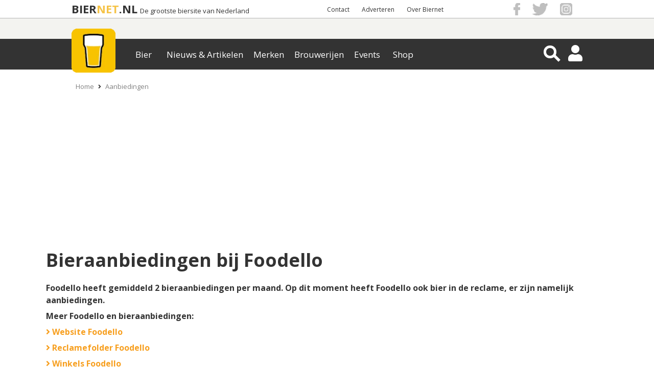

--- FILE ---
content_type: text/html; charset=UTF-8
request_url: https://www.biernet.nl/bier/aanbiedingen/winkel:foodello
body_size: 16247
content:
<!DOCTYPE html>
<html xmlns="https://www.w3.org/1999/xhtml" data-role="none">

<head>
	<script src="https://code.jquery.com/jquery-3.6.0.min.js"></script>
	<script src="/site/plugins/bja_new/bja.script.min.js?26c34078"></script>
	<script src="/site/plugins/bja_new/bja.bnr.min.js?ae9bd3fc"></script>		<script>
		// massarius
		var msTag = {
			page: "category",
			site: "biernet",
			data: {
				nsc: true,
				noAds: false,
				noSticky: true			}
		};
	</script>
	<script async src="https://massariuscdn.com/pubs/biernet/biernet_hb_setup.js"></script>

	<meta http-equiv="X-UA-Compatible" content="IE=edge">
	<meta charset="UTF-8" />
	<meta name="keywords" content="Foodello, bier aanbiedingen, bier aanbieding, bier, aanbieding, aanbiedingen, bier-aanbieding, deze week, reclame, korting, pils" />
	<meta name="description" content="Heeft Foodello bier in de aanbieding? Bekijk het overzicht met actuele bieraanbiedingen bij Foodello en profiteer van goedkoop bier!" />
			<meta name="robots" content="index, follow" />
	
	<meta property="og:title" content="Bier in de aanbieding | Foodello | Bieraanbiedingen " />
	<meta property="og:description" content="Heeft Foodello bier in de aanbieding? Bekijk het overzicht met actuele bieraanbiedingen bij Foodello en profiteer van goedkoop bier!" />
	<meta property="og:image" content="https://www.biernet.nl/images/winkel/90168-Foodello-logo.png" />
	<meta name="robots" content="max-image-preview:large">
			<meta property="og:url"
			content="https://www.biernet.nl/bier/aanbiedingen/winkel:foodello" />
		<meta name="viewport" content="width=device-width, initial-scale=1, minimum-scale=1.0, user-scalable=no" />
	<meta property="fb:app_id" content="1338904656248431" />

	<link rel="stylesheet" type="text/css" media="screen" href="/css/css.css?7c0a0ac3" onload="this.media='all'"><link rel="stylesheet" type="text/css" href="/site/css/min/aanbiedingen.min.css?v=ae42034b" media="print" onload="this.media='all'"/>
	<title>Bier in de aanbieding | Foodello | Bieraanbiedingen  | biernet.nl</title>

	<link rel="apple-touch-icon" href="/apple-touch-icon.png" />
	<link href="https://fonts.googleapis.com/css?family=Open+Sans:400,700" rel="stylesheet" type="text/css">

	<link rel="apple-touch-icon-precomposed" sizes="57x57"
		href="/site/images/general_site_specific/biernet-logo-57x57.png" />
	<link rel="apple-touch-icon-precomposed" sizes="72x72"
		href="/site/images/general_site_specific/biernet-logo-72x72.png" />
	<link rel="apple-touch-icon-precomposed" sizes="114x114"
		href="/site/images/general_site_specific/biernet-logo-114x114.png" />
	<link rel="apple-touch-icon-precomposed" sizes="144x144"
		href="/site/images/general_site_specific/biernet-logo-144x144.png" />
	<meta name="_mg-domain-verification" content="b48ff6ee758e4ffee5e05ae3133ec92b" />





</head>
<body><script>
	(function(w, d, s, l, i) {
		w[l] = w[l] || [];
		w[l].push({
			'gtm.start': new Date().getTime(),
			event: 'gtm.js'
		});
		var f = d.getElementsByTagName(s)[0],
			j = d.createElement(s),
			dl = l != 'dataLayer' ? '&l=' + l : '';
		j.async = true;
		j.src = 'https://www.googletagmanager.com/gtm.js?id=' + i + dl;
		f.parentNode.insertBefore(j, f);
	})(window, document, 'script', 'dataLayer', 'GTM-KQ3RNQ4');
	var BJAinit = 1;
</script>
<script>var oldParams;window.onerror = function (msg, url, line, column, errorObj) {if(!(window.location.href.includes('localhost'))) {if(url = ' ') {url = window.location.href;}var params = 'message=' + msg + '&url=' + url + '&line_nr=' + line + '&column=' + column + '&ip=18.119.161.77&errorOj=' + errorObj + '&platform=' + window.navigator.userAgent + '&is_ajaxCall=true';if(params != oldParams) {var http = new XMLHttpRequest();var destinationUrl = '/framework/general/modules/console-error.php';http.open('POST', destinationUrl, true);http.setRequestHeader('Content-type', 'application/x-www-form-urlencoded');http.send(params);oldParams = params;}}};</script><div id="HeaderWit">
	<div id="HeaderWitCenter">

		<!-- Hier dus de hardcoded BIERNET.nl-->
		<div id="titelContainer">
			<div class="titels">
				<a id="titel1" href="/">BIER</a>
				<a id="titel2" href="/">NET</a>
				<a id="titel3" href="/">.NL</a>
				<a id="ondertitel" href="/">De grootste biersite van Nederland</a>
			</div>
		</div>

		<div id ="HeaderWitCenterRight">
			<div id ="HeaderWitCenterRightLinks">
				<a href="/over-ons/contact">Contact</a> <a href="/samenwerken">Adverteren</a> <a href="/over-ons">Over Biernet</a> 
			</div>
			<div id="HeaderWitCenterRightSocialFollow">
				<a href="https://www.facebook.com/Biernet.nl/" target="_blank" class="bg-icon bg-icon_fb"></a>
				<a href="https://twitter.com/Biernetnl" target="_blank" class="bg-icon bg-icon_twitter"></a>
				<a href="https://www.instagram.com/biernetnl/" target="_blank" class="bg-icon bg-icon_instagram"></a>
			</div>
		</div>
	</div>
</div>
<div class="header-container">
    <div class="header ">
        <div class="NewMenu-icon">
            <div class="bt-menu-trigger">
                <span></span>
            </div>
        </div>
        <a href="/" class="logo">
            <picture id="imgHeaderMenuBalkCenter" >
                    <source  alt="Logo" srcset="/site/images/general_site_specific/webp/logo-klein.webp">
                    <img  alt="Logo" src="/site/images/general_site_specific/logo-klein.png">
                 </picture>        </a>
        <div class="NewMenu">
            <div class="app-NewMenu">
                <div class="main_menu_items">
                    
                            <div class="dropdown" >
                                <button value="/bier/aanbiedingen" class="dropbtn">Bier</button>
                            </div>
                            <div class="dropdown" >
                                <button value="/" class="dropbtn">Nieuws & Artikelen</button>
                            </div>
                            <div class="dropdown" >
                                <button value="/bier/merken" class="dropbtn">Merken</button>
                            </div>
                            <div class="dropdown" >
                                <button value="/bier/brouwerijen" class="dropbtn">Brouwerijen</button>
                            </div>
                            <div class="dropdown" >
                                <button value="/bier/agenda" class="dropbtn">Events</button>
                            </div>
                            <div class="dropdown" >
                                <button value="/shop" class="dropbtn">Shop</button>
                            </div>	
                </div>
            </div>
        </div>
        <div id="HeaderMenuBalkRight">
            <div class="magnifier-container">
                <div class="magnifier-icon" id="SearchToggleView">
                    <span class="magnifier-handle"></span>
                    <span class="magnifier-handle-x"></span>
                </div>
            </div>           
            <i class="fas fa-user HeaderIcon" id = "HeaderAccount"></i>            <i class="fas fa-share-alt" id="SocialShareFollow"></i>
            
<div class='contentmodalLoginOverlay'>
    <div class='contentmodalLogin'>
        <h3>Inloggen op Mijn Biernet</h3>
        <P></P>
        <div class="back-button2"><i class="fas fa-times"></i></div>
        <form method='POST' name='login' id="loginForm">
            <input type='hidden' name = 'inlog_check' value = '1'>
            <input type='hidden' name = 'sociallogin' value='-1'>
            <div class='loginfields fields'>
                <input type='text' name='login-username' id='gebruikersnaam' value='' class='inputfield' required='required' placeholder='Gebruikersnaam'>
                <input type="hidden" name="csrf-token" value="bL2ugsjs2M4w9gD+FMuewA==">
                <input type='password' name='login-password' id='wachtwoord'  required='required' placeholder='Wachtwoord'>
            </div>
            <div class='loginbutton'>   
                <input class='button medium white loginSocialbutton' type='submit' name='login' value='Log in' id='login'>
            </div>
                    </form>
        <p class='foutmelding red'></p>
        <div class='clear'></div>
        <P></P>
        <P>Geen account? <a href='/mijn-biernet/registreren' class='mijnbiernet'>Registreren</a></P>
        <P>Login probleem? <a href='/mijn-biernet/login-vergeten' class='mijnbiernet'>Reset je wachtwoord</a>
    </div>
</div>



<div class="contentSearchView" style="opacity: 0;">
    <div id="searchDiv" style="display: block; height:0px; padding: 0px;">
        <i class="fa fa-arrow-left" id="searchDivClose" aria-hidden="true"></i>
        <!-- <input type="submit" name="submitgoogle" id="searchSubmit" value=""> -->
        <input id="searchinputAll" type="search" name="searchinputAll" value="" placeholder="  Zoeken..." autocomplete="off">
        <i class="fa fa-search" id="searchDivBtn" aria-hidden="true"></i>
        <div id="search_ajaxdiv">
            <input id="search-limit" type="hidden" name="limit" value="0">
                    </div>    
    </div>
    <div id='searchResultContainer'></div>
</div><div class="contentmodalSocialShareFollowOverlay">
    <div class="back-button3">
        <i class="fas fa-times"></i>
    </div>
    <div class="mobileHeaderModalShare">
        <p>Delen</p>
        <h3>Bier in de aanbieding | Foodello | Bieraanbiedingen </h3>
        <div id = "HeaderWitCenterRightSocialFollow2">
        
    <div class="share_buttons_parent">
        <div class="share_buttons">
            <div class="share_facebook" title="Deel via Facebook">
                <a href="https://www.facebook.com/sharer/sharer.php?u=https://www.biernet.nl/bier/aanbiedingen/winkel:foodello&display=popup" target="_blank"></a>
                <i class="fab fa-facebook-f" aria-hidden="true"></i>
                <span class="Share"></span>
            </div>

            <div class="share_twitter" title="Deel via Twitter">
                <a href="https://twitter.com/share?url=https://www.biernet.nl/bier/aanbiedingen/winkel:foodello&text=Bier%20in%20de%20aanbieding%20|%20Foodello%20|%20Bieraanbiedingen%20&via=Biernetnl" target="_blank"></a>
                <i class="fab fa-twitter"></i>
                <span class="Tweet"></span>
            </div>

            <div class="share_pinterest" title="Deel via Pinterest">
                <a href="https://www.pinterest.com/pin/create/button/"
                data-pin-do="buttonPin"
                data-pin-media="https://www.biernet.nl/images/winkel/90168-Foodello-logo.png"
                data-pin-description=""
                data-pin-custom="true"></a>
                <i class="fab fa-pinterest"></i>
                <span class="Pin"></span>
            </div>

            <div class="share_linkedin" title="Deel via Linkedin">
                <a href="https://www.linkedin.com/shareArticle?mini=true&url=https://www.biernet.nl/bier/aanbiedingen/winkel:foodello&title=Bier%20in%20de%20aanbieding%20|%20Foodello%20|%20Bieraanbiedingen%20" target="_blank"></a>
                <i class="fab fa-linkedin-in"></i>
                <span class="Share"></span>
            </div>

            <div class="share_mail" title="Deel via E-Mail">
                <a href="mailto:?&subject=Bier%20in%20de%20aanbieding%20|%20Foodello%20|%20Bieraanbiedingen%20&body=https://www.biernet.nl/bier/aanbiedingen/winkel:foodello"></a>
                <i class="far fa-envelope-open"></i>
                <span class="Email"></span>
            </div>

            <div class="share_whatsapp">
                <a href="whatsapp://send?text=Bier%20in%20de%20aanbieding%20|%20Foodello%20|%20Bieraanbiedingen%20%20https://www.biernet.nl/bier/aanbiedingen/winkel:foodello" data-action="share/whatsapp/share"></a>
                <i class="fab fa-whatsapp"></i>
                <span class="App"></span>
            </div>
            <div class="clear"> </div>
        </div>
    </div>
	

            </div>
    </div>

    <div class="mobileHeaderModalFollow">
        <p>Volgen</p>
        <h3>Blijf altijd op de hoogte</h3>
        <ul class="mobileHeaderSocialMedia">
                <li class="SocialMediaFacebook">
                    <a href="https://www.facebook.com/Biernet.nl/">
                        <div> <span> <i class="fab fa-facebook-f"></i> </span> </div>
                        <p>Facebook</p>
                    </a>
                </li>

                <li class="SocialMediaTwitter sharefloat">
                    <a href="https://twitter.com/Biernetnl">
                        <div> <span> <i class="fab fa-twitter"></i> </span> </div>
                        <p>Twitter</p>
                    </a>
                </li>

                <li class="SocialMediaInstagram">
                    <a href="https://www.instagram.com/biernetnl/">
                        <div> <span> <i class="fab fa-instagram"></i> </span> </div>
                        <p>Instagram</p>
                    </a>
                </li>
                
                <li class="SocialMediaNieuwsbrief sharefloat">
                    <a href="/over-ons/volg-ons/nieuwsbrief">
                        <div> <span> <i class="far fa-envelope-open"></i> </span> </div>
                        <p>Nieuwsbrief</p>
                    </a>
                </li>
        </ul>
    </div>
</div>        </div>
    </div>
</div>



<div id="mainCntr">

	<!--The Layer that will be layed over the content
		so that the content is unclickable while menu is shown-->
	<div id="bj_block">
					<div id="npCntr">
				<ol id="kruimelpad_desktop">
					<li><a href='/'>Home</a></li><li><i class='fas fa-angle-right'></i><a href='/bier/aanbiedingen'>Aanbiedingen</a></li>				</ol>
				<ol id="kruimelpad_mobiel">
					<li><i class='fas fa-angle-left'></i><a href='/bier/aanbiedingen'>Aanbiedingen</a></li>				</ol>
			</div>
		
		<div id="contentLayer"></div>
		<div id="banTop">
		</div>

			</div>
</div>
</div>
<div id="contentCntr">
	
<div class="box_opener shortText">
	<div id="shortText_text">
        <b>
                    <div id='shortText'>
                        <h1>Bieraanbiedingen bij Foodello </h1>
                        <p>Foodello heeft gemiddeld 2 bieraanbiedingen per maand. Op dit moment heeft Foodello ook bier in de reclame, er zijn namelijk <span class='totaalFilterBieren'></span> aanbiedingen.</p>
                        
                <p><b>Meer Foodello en bieraanbiedingen:</b></p>
                <p><a href='https://www.foodello.nl'><i class='fas fa-angle-right'></i> Website Foodello</a></p>
                <p><a href=''><i class='fas fa-angle-right'></i> Reclamefolder Foodello</a></p>
                <p><a href=''><i class='fas fa-angle-right'></i> Winkels Foodello</a></p>
                <p><a href='/bier/aanbiedingen'><i class='fas fa-angle-right'></i> Alle bier aanbiedingen </a></p>
                    </div>
                    </b><link rel="stylesheet" type="text/css" href="/framework/plugins/slick/slick.css"/>
    <div class="share_buttons_parent">
        <div class="share_buttons">
            <div class="share_facebook" title="Deel via Facebook">
                <a href="https://www.facebook.com/sharer/sharer.php?u=https://www.biernet.nl/bier/aanbiedingen/winkel:foodello&display=popup" target="_blank"></a>
                <i class="fab fa-facebook-f" aria-hidden="true"></i>
                <span class="Share"></span>
            </div>

            <div class="share_twitter" title="Deel via Twitter">
                <a href="https://twitter.com/share?url=https://www.biernet.nl/bier/aanbiedingen/winkel:foodello&text=Bier%20in%20de%20aanbieding%20|%20Foodello%20|%20Bieraanbiedingen%20&via=Biernetnl" target="_blank"></a>
                <i class="fab fa-twitter"></i>
                <span class="Tweet"></span>
            </div>

            <div class="share_pinterest" title="Deel via Pinterest">
                <a href="https://www.pinterest.com/pin/create/button/"
                data-pin-do="buttonPin"
                data-pin-media="https://www.biernet.nl/images/winkel/90168-Foodello-logo.png"
                data-pin-description=""
                data-pin-custom="true"></a>
                <i class="fab fa-pinterest"></i>
                <span class="Pin"></span>
            </div>

            <div class="share_linkedin" title="Deel via Linkedin">
                <a href="https://www.linkedin.com/shareArticle?mini=true&url=https://www.biernet.nl/bier/aanbiedingen/winkel:foodello&title=Bier%20in%20de%20aanbieding%20|%20Foodello%20|%20Bieraanbiedingen%20" target="_blank"></a>
                <i class="fab fa-linkedin-in"></i>
                <span class="Share"></span>
            </div>

            <div class="share_mail" title="Deel via E-Mail">
                <a href="mailto:?&subject=Bier%20in%20de%20aanbieding%20|%20Foodello%20|%20Bieraanbiedingen%20&body=https://www.biernet.nl/bier/aanbiedingen/winkel:foodello"></a>
                <i class="far fa-envelope-open"></i>
                <span class="Email"></span>
            </div>

            <div class="share_whatsapp">
                <a href="whatsapp://send?text=Bier%20in%20de%20aanbieding%20|%20Foodello%20|%20Bieraanbiedingen%20%20https://www.biernet.nl/bier/aanbiedingen/winkel:foodello" data-action="share/whatsapp/share"></a>
                <i class="fab fa-whatsapp"></i>
                <span class="App"></span>
            </div>
            <div class="clear"> </div>
        </div>
    </div>
	<div id="BJA_SOCIAL_BUTTONS" style="align=center;"></div>
<script>
initBJA(41, "BJA_SOCIAL_BUTTONS", false);
</script>

        </div>
    <div class="clear"> </div>
        </div>


<div class="box_marginless background-image" style="padding: 10px 0;">
    <div class="box_large filter_body">
        <div class="filter_menu">
            
		<div class='filter_menu_header'>
			<input name='zoek' class='field_search_list clearable' type='text' id='filterSearch' value='' placeholder='Zoek' AUTOCOMPLETE='OFF'/>

			<button class='filter_menu_header_buttons'>
				<span class='filterCounter'></span>
				<i class='fas fa-sliders-h' aria-hidden='true'></i>
			</button>
		</div>
		
		<div class='filter_menu_mobile_buttons'>
			<button id='cancelButton'>Reset</button>
			<button id='goButton'>Go</button>
		</div>
		        </div>
        <div class="newFilter_menu">
            <div class="newFilter_menu_body">
                
		<div class='filter_menu_inner_header'>
			<h3 class='mobileHeader'>Sorteer & filter</h3>
			<button class='filter_menu_header_buttons'>
				<span class='filterCounter'></span>
				<i class='fas fa-sliders-h' aria-hidden='true'></i>
			</button>
			<h3 class='desktopHeader'>Filters
				<span id='removeAllFilters' class='hidden'>
					<i class='far fa-times'></i>
				</span>
		
			</h3>
		</div>
		<div class='FavorietenSlideToggle filter_menu_listing'>
		<h4 class='Favorieten_open_list open_list'>Favorieten
			<span class='filter_counter FavorietenItems_count' id='FavorietenItems' style='display: none;'>
				<i class='far fa-times'></i>
				<span class='filter_counter_count'>0</span>
			</span><img class='lazyload lazy' data-src='/site/images/general_site_specific/angle.png'>
		</h4>

		</div><div class='SorteerSlideToggle filter_menu_listing'>
		<h4 class='Sorteer_open_list open_list'>Sorteer
			<span class='filter_counter SorteerItems_count' id='SorteerItems' style='display: none;'>
				<i class='far fa-times'></i>
				<span class='filter_counter_count'>0</span>
			</span><img class='lazyload lazy' data-src='/site/images/general_site_specific/angle.png'>
		</h4>

		</div><div class='MerkenSlideToggle filter_menu_listing'>
		<h4 class='Merken_open_list open_list'>Merk
			<span class='filter_counter MerkenItems_count' id='MerkenItems' style='display: none;'>
				<i class='far fa-times'></i>
				<span class='filter_counter_count'>0</span>
			</span><img class='lazyload lazy' data-src='/site/images/general_site_specific/angle.png'>
		</h4>

		</div><div class='MerkenExtraSlideToggle filter_menu_listing'>
		<h4 class='MerkenExtra_open_list open_list'>Kenmerk
			<span class='filter_counter MerkenExtraItems_count' id='MerkenExtraItems' style='display: none;'>
				<i class='far fa-times'></i>
				<span class='filter_counter_count'>0</span>
			</span><img class='lazyload lazy' data-src='/site/images/general_site_specific/angle.png'>
		</h4>

		</div><div class='VerpakkingenSlideToggle filter_menu_listing'>
		<h4 class='Verpakkingen_open_list open_list'>Verpakking
			<span class='filter_counter VerpakkingenItems_count' id='VerpakkingenItems' style='display: none;'>
				<i class='far fa-times'></i>
				<span class='filter_counter_count'>0</span>
			</span><img class='lazyload lazy' data-src='/site/images/general_site_specific/angle.png'>
		</h4>

		</div><div class='WinkelsSlideToggle filter_menu_listing'>
		<h4 class='Winkels_open_list open_list'>Winkel
			<span class='filter_counter WinkelsItems_count' id='WinkelsItems' style='display: inline;'>
				<i class='far fa-times'></i>
				<span class='filter_counter_count'>1</span>
			</span><img class='lazyload lazy' data-src='/site/images/general_site_specific/angle.png'>
		</h4>

		</div><div class='MerkenSoortenSlideToggle filter_menu_listing'>
		<h4 class='MerkenSoorten_open_list open_list'>Biersoort
			<span class='filter_counter MerkenSoortenItems_count' id='MerkenSoortenItems' style='display: none;'>
				<i class='far fa-times'></i>
				<span class='filter_counter_count'>0</span>
			</span><img class='lazyload lazy' data-src='/site/images/general_site_specific/angle.png'>
		</h4>

		</div><div class='BrouwerijenSlideToggle filter_menu_listing'>
		<h4 class='Brouwerijen_open_list open_list'>Brouwerij
			<span class='filter_counter BrouwerijenItems_count' id='BrouwerijenItems' style='display: none;'>
				<i class='far fa-times'></i>
				<span class='filter_counter_count'>0</span>
			</span><img class='lazyload lazy' data-src='/site/images/general_site_specific/angle.png'>
		</h4>

		</div>
                <div class="filter_menu_listing filter_menu_slider">
                    <h2 class="filter_listing alcoholpercentageTag verpakkingDiv nonSwipe">Alcoholpercentage</h2>
                    <form class="prijsForm">
                        <div id="slider_alcohol"></div>
                        <input type="number" id="minAmount" min="0" max="28"> 
                        <input type="number" id="maxAmount" min="1" max="28" value="28">
                    </form>
                </div>
                <div class="filter_menu_padding"></div>
                
		<div id='filter_to_top' class='filter_to_top_hidden'>
			<div class='FilterToTop'>
				<i class='fas fa-arrow-up'></i>Filter
			</div>
		</div>
		<div class='filterSideBarInfo background-image'></div>            </div>
        </div>
        <div class="filter_list_body">
            <div class='FavorietenList filter_list_item'><button class='field_search_list close_inner_list filter_menu_back_full' type='button' value='Terug' id='FavorietenClose'>Terug</button><div id='FavorietenLijstItems' style='overflow-y: auto; overflow-x: hidden;' class='FavorietenLijstItems ScrollArea'>
			<label class='searchFilterContainer'>
				Je bent niet ingelogd. <a onclick='loginModal.open()'>Login</a> of <a href='/mijn-biernet/registreren'>registreer</a> om favoriete filters op te slaan.<br><br>Geen zin om een account aan te maken?<br> Je laatste filterinstellingen worden automatisch opgeslagen voor een volgend bezoek.
			</label>
			</div></div><div class='SorteerList filter_list_item'><input class='SorteerLijst field_search_list clearable filter_inner_list_search' type='text' id='SorteerLijst' placeholder='Sorteer' disabled AUTOCOMPLETE='OFF'/><button class='field_search_list close_inner_list' type='button' value='Terug' id='SorteerClose'>Terug</button><div id='LijstItems' style='overflow-y: auto; overflow-x: hidden;' class='LijstItems ScrollArea'><div id='sorteer_box_mobile'>
			<div class='item-sorteer'>
				<span class='sorteerspan naampjes'>Winkel</span>
				<label for='winkel-oplopend' class='searchFilterContainer labelClass'>
					<input value='Winkel Oplopend' id='winkel-oplopend' name='winkel-oplopend' type='checkbox' >
					<span name='winkel-oplopend' class='checkmark inputbox'><i class='fas fa-caret-down'></i></span>
				</label>
				<label for='winkel-aflopend' class='searchFilterContainer labelClass'>
					<input value='Winkel Aflopend' id='winkel-aflopend' name='winkel-aflopend' type='checkbox' >
					<span name='winkel-oplopend' class='checkmark inputbox'><i class='fas fa-caret-up'></i></span>
				</label>
			</div>
			
			<div class='item-sorteer'>
				<span class='sorteerspan naampjes'>Merk</span>
				<label for='merk-oplopend' class='searchFilterContainer labelClass'>
					<input value='Merk Oplopend' id='merk-oplopend' name='merk-oplopend' type='checkbox' >
					<span name='merk-oplopend' class='checkmark inputbox'><i class='fas fa-caret-down'></i></span>
				</label>
				<label for='merk-aflopend' class='searchFilterContainer labelClass'>
					<input value='Merk Aflopend' id='merk-aflopend' name='merk-aflopend' type='checkbox' >
					<span name='merk-oplopend' class='checkmark inputbox'><i class='fas fa-caret-up'></i></span>
				</label>
			</div>
			
			<div class='item-sorteer'>
				<span class='sorteerspan naampjes'>Prijs</span>
				<label for='prijs-oplopend' class='searchFilterContainer labelClass'>
					<input value='Prijs Oplopend' id='prijs-oplopend' name='prijs-oplopend' type='checkbox' >
					<span name='prijs-oplopend' class='checkmark inputbox'><i class='fas fa-caret-down'></i></span>
				</label>
				<label for='prijs-aflopend' class='searchFilterContainer labelClass'>
					<input value='Prijs Aflopend' id='prijs-aflopend' name='prijs-aflopend' type='checkbox' >
					<span name='prijs-oplopend' class='checkmark inputbox'><i class='fas fa-caret-up'></i></span>
				</label>
			</div>
			
			<div class='item-sorteer'>
				<span class='sorteerspan naampjes'>Literprijs</span>
				<label for='literprijs-oplopend' class='searchFilterContainer labelClass'>
					<input value='Literprijs Oplopend' id='literprijs-oplopend' name='literprijs-oplopend' type='checkbox' >
					<span name='literprijs-oplopend' class='checkmark inputbox'><i class='fas fa-caret-down'></i></span>
				</label>
				<label for='literprijs-aflopend' class='searchFilterContainer labelClass'>
					<input value='Literprijs Aflopend' id='literprijs-aflopend' name='literprijs-aflopend' type='checkbox' >
					<span name='literprijs-oplopend' class='checkmark inputbox'><i class='fas fa-caret-up'></i></span>
				</label>
			</div>
			
			<div class='item-sorteer'>
				<span class='sorteerspan naampjes'>Kortingspercentage</span>
				<label for='kortingspercentage-oplopend' class='searchFilterContainer labelClass'>
					<input value='Kortingspercentage Oplopend' id='kortingspercentage-oplopend' name='kortingspercentage-oplopend' type='checkbox' >
					<span name='kortingspercentage-oplopend' class='checkmark inputbox'><i class='fas fa-caret-down'></i></span>
				</label>
				<label for='kortingspercentage-aflopend' class='searchFilterContainer labelClass'>
					<input value='Kortingspercentage Aflopend' id='kortingspercentage-aflopend' name='kortingspercentage-aflopend' type='checkbox' >
					<span name='kortingspercentage-oplopend' class='checkmark inputbox'><i class='fas fa-caret-up'></i></span>
				</label>
			</div>
			</div></div></div><div class='MerkenList filter_list_item'><input class='MerkenLijst field_search_list clearable filter_inner_list_search' type='text' id='MerkenLijst' placeholder='Zoek op merk' AUTOCOMPLETE='OFF'/><button class='field_search_list close_inner_list' type='button' value='Terug' id='MerkenClose'>Terug</button><div id='MerkenLijstItems' style='overflow-y: auto; overflow-x: hidden;' class='MerkenLijstItems ScrollArea'></div></div><div class='MerkenExtraList filter_list_item'><button class='field_search_list close_inner_list filter_menu_back_full' type='button' value='Terug' id='MerkenExtraClose'>Terug</button><div id='MerkenExtraLijstItems' style='overflow-y: auto; overflow-x: hidden;' class='MerkenExtraLijstItems ScrollArea'>
			<label class='searchFilterContainer abdijbier'>Abdijbier
				<input type='checkbox' id='abdijbier' class='MerkenExtraItems updateItems' >
				<span class='checkmark abdijbier'></span>
			</label>
			
			<label class='searchFilterContainer barrel-aged-bier'>Barrel Aged bier
				<input type='checkbox' id='barrel-aged-bier' class='MerkenExtraItems updateItems' >
				<span class='checkmark barrel-aged-bier'></span>
			</label>
			
			<label class='searchFilterContainer biologisch-bier'>Biologisch bier
				<input type='checkbox' id='biologisch-bier' class='MerkenExtraItems updateItems' >
				<span class='checkmark biologisch-bier'></span>
			</label>
			
			<label class='searchFilterContainer collab-bier'>Collab bier
				<input type='checkbox' id='collab-bier' class='MerkenExtraItems updateItems' >
				<span class='checkmark collab-bier'></span>
			</label>
			
			<label class='searchFilterContainer glutenvrij-bier'>Glutenvrij bier
				<input type='checkbox' id='glutenvrij-bier' class='MerkenExtraItems updateItems' >
				<span class='checkmark glutenvrij-bier'></span>
			</label>
			
			<label class='searchFilterContainer limited-edition-bier'>Limited Edition bier
				<input type='checkbox' id='limited-edition-bier' class='MerkenExtraItems updateItems' >
				<span class='checkmark limited-edition-bier'></span>
			</label>
			
			<label class='searchFilterContainer sessionbier'>Sessionbier
				<input type='checkbox' id='sessionbier' class='MerkenExtraItems updateItems' >
				<span class='checkmark sessionbier'></span>
			</label>
			
			<label class='searchFilterContainer speciaalbier'>Speciaalbier
				<input type='checkbox' id='speciaalbier' class='MerkenExtraItems updateItems' >
				<span class='checkmark speciaalbier'></span>
			</label>
			
			<label class='searchFilterContainer trappistenbier'>Trappistenbier
				<input type='checkbox' id='trappistenbier' class='MerkenExtraItems updateItems' >
				<span class='checkmark trappistenbier'></span>
			</label>
			</div></div><div class='VerpakkingenList filter_list_item filter_multi_list_item'><button class='field_search_list close_inner_list filter_menu_back_full' type='button' value='Terug' id='VerpakkingenClose'>Terug</button><div id='VerpakkingenLijstItems' style='overflow-y: auto; overflow-x: hidden;' class='VerpakkingenLijstItems ScrollArea'>
				<li class='searchFilterContainer multiLijstOpener' id='Kratten'>
					<input type='checkbox' class='multiLister'>
					<span class='Multicheckmark' id=Kratten></span>
					Kratten
					<span class='filter_inner_counter KrattenItems_inner_count' id='KrattenItems'>
						<i class='far fa-times'></i>
						<span class='filter_counter_count'> </span>
					</span>
					<i class='fas fa-angle-right'></i>
				</li>
				
				<li class='searchFilterContainer multiLijstOpener' id='Blikjes'>
					<input type='checkbox' class='multiLister'>
					<span class='Multicheckmark' id=Blikjes></span>
					Blikjes
					<span class='filter_inner_counter BlikjesItems_inner_count' id='BlikjesItems'>
						<i class='far fa-times'></i>
						<span class='filter_counter_count'> </span>
					</span>
					<i class='fas fa-angle-right'></i>
				</li>
				
				<li class='searchFilterContainer multiLijstOpener' id='Flessen'>
					<input type='checkbox' class='multiLister'>
					<span class='Multicheckmark' id=Flessen></span>
					Flessen
					<span class='filter_inner_counter FlessenItems_inner_count' id='FlessenItems'>
						<i class='far fa-times'></i>
						<span class='filter_counter_count'> </span>
					</span>
					<i class='fas fa-angle-right'></i>
				</li>
				
				<li class='searchFilterContainer multiLijstOpener' id='Fusten'>
					<input type='checkbox' class='multiLister'>
					<span class='Multicheckmark' id=Fusten></span>
					Fusten
					<span class='filter_inner_counter FustenItems_inner_count' id='FustenItems'>
						<i class='far fa-times'></i>
						<span class='filter_counter_count'> </span>
					</span>
					<i class='fas fa-angle-right'></i>
				</li>
				</div></div><div class='KrattenInnerList filter_inner_list_item Verpakkingen'><button class='field_search_list close_multi_inner_list filter_menu_back_full' type='button' value='Terug' id='KrattenClose'>Terug</button><div id='KrattenLijstItems' style='overflow-y: auto; overflow-x: hidden;' class='KrattenLijstItems ScrollArea'>
			<label class='searchFilterContainer'>Beugelkrat 16x0,45
				<input type='checkbox' id='beugelkrat-16x0_45' class='VerpakkingenItems krattenItems updateItems' >
				<span class='checkmark' id='beugelkrat 16x0,45'></span>
			</label>
			
			<label class='searchFilterContainer'>Krat 12x0,30
				<input type='checkbox' id='krat-12x0_30' class='VerpakkingenItems krattenItems updateItems' >
				<span class='checkmark' id='krat 12x0,30'></span>
			</label>
			
			<label class='searchFilterContainer'>Krat 24x0,25
				<input type='checkbox' id='krat-24x0_25' class='VerpakkingenItems krattenItems updateItems' >
				<span class='checkmark' id='krat 24x0,25'></span>
			</label>
			
			<label class='searchFilterContainer'>Krat 24x0,30
				<input type='checkbox' id='krat-24x0_30' class='VerpakkingenItems krattenItems updateItems' >
				<span class='checkmark' id='krat 24x0,30'></span>
			</label>
			
			<label class='searchFilterContainer'>Krat 24x0,33
				<input type='checkbox' id='krat-24x0_33' class='VerpakkingenItems krattenItems updateItems' >
				<span class='checkmark' id='krat 24x0,33'></span>
			</label>
			</div></div><div class='BlikjesInnerList filter_inner_list_item Verpakkingen'><button class='field_search_list close_multi_inner_list filter_menu_back_full' type='button' value='Terug' id='BlikjesClose'>Terug</button><div id='BlikjesLijstItems' style='overflow-y: auto; overflow-x: hidden;' class='BlikjesLijstItems ScrollArea'>
			<label class='searchFilterContainer'>4pack blik 4x0,33
				<input type='checkbox' id='4pack-blik-4x0_33' class='VerpakkingenItems blikjesItems updateItems' >
				<span class='checkmark' id='4pack blik 4x0,33'></span>
			</label>
			
			<label class='searchFilterContainer'>Blik 44cl
				<input type='checkbox' id='blik-44cl' class='VerpakkingenItems blikjesItems updateItems' >
				<span class='checkmark' id='blik 44cl'></span>
			</label>
			
			<label class='searchFilterContainer'>Blik 50cl
				<input type='checkbox' id='blik-50cl' class='VerpakkingenItems blikjesItems updateItems' >
				<span class='checkmark' id='blik 50cl'></span>
			</label>
			
			<label class='searchFilterContainer'>Blikje 25cl
				<input type='checkbox' id='blikje-25cl' class='VerpakkingenItems blikjesItems updateItems' >
				<span class='checkmark' id='blikje 25cl'></span>
			</label>
			
			<label class='searchFilterContainer'>Blikje 33cl
				<input type='checkbox' id='blikje-33cl' class='VerpakkingenItems blikjesItems updateItems' >
				<span class='checkmark' id='blikje 33cl'></span>
			</label>
			
			<label class='searchFilterContainer'>Doos blik 12x0,355
				<input type='checkbox' id='doos-blik-12x0_355' class='VerpakkingenItems blikjesItems updateItems' >
				<span class='checkmark' id='doos blik 12x0,355'></span>
			</label>
			
			<label class='searchFilterContainer'>Set 10x0,33 blik
				<input type='checkbox' id='set-10x0_33-blik' class='VerpakkingenItems blikjesItems updateItems' >
				<span class='checkmark' id='set 10x0,33 blik'></span>
			</label>
			
			<label class='searchFilterContainer'>Set 12x0,33
				<input type='checkbox' id='set-12x0_33' class='VerpakkingenItems blikjesItems updateItems' >
				<span class='checkmark' id='set 12x0,33'></span>
			</label>
			
			<label class='searchFilterContainer'>Set 4x0,50
				<input type='checkbox' id='set-4x0_50' class='VerpakkingenItems blikjesItems updateItems' >
				<span class='checkmark' id='set 4x0,50'></span>
			</label>
			
			<label class='searchFilterContainer'>Set 6x0,25
				<input type='checkbox' id='set-6x0_25' class='VerpakkingenItems blikjesItems updateItems' >
				<span class='checkmark' id='set 6x0,25'></span>
			</label>
			
			<label class='searchFilterContainer'>Set 9x0,33
				<input type='checkbox' id='set-9x0_33' class='VerpakkingenItems blikjesItems updateItems' >
				<span class='checkmark' id='set 9x0,33'></span>
			</label>
			
			<label class='searchFilterContainer'>Set blik 8x0,33
				<input type='checkbox' id='set-blik-8x0_33' class='VerpakkingenItems blikjesItems updateItems' >
				<span class='checkmark' id='set blik 8x0,33'></span>
			</label>
			
			<label class='searchFilterContainer'>Sixpack 6x0,44
				<input type='checkbox' id='sixpack-6x0_44' class='VerpakkingenItems blikjesItems updateItems' >
				<span class='checkmark' id='sixpack 6x0,44'></span>
			</label>
			
			<label class='searchFilterContainer'>Sixpack 6x0,50
				<input type='checkbox' id='sixpack-6x0_50' class='VerpakkingenItems blikjesItems updateItems' >
				<span class='checkmark' id='sixpack 6x0,50'></span>
			</label>
			
			<label class='searchFilterContainer'>Sixpack blik 6x0,33
				<input type='checkbox' id='sixpack-blik-6x0_33' class='VerpakkingenItems blikjesItems updateItems' >
				<span class='checkmark' id='sixpack blik 6x0,33'></span>
			</label>
			
			<label class='searchFilterContainer'>Tray 18x0,50
				<input type='checkbox' id='tray-18x0_50' class='VerpakkingenItems blikjesItems updateItems' >
				<span class='checkmark' id='tray 18x0,50'></span>
			</label>
			
			<label class='searchFilterContainer'>Tray 24x0,25
				<input type='checkbox' id='tray-24x0_25' class='VerpakkingenItems blikjesItems updateItems' >
				<span class='checkmark' id='tray 24x0,25'></span>
			</label>
			
			<label class='searchFilterContainer'>Tray 24x0,33
				<input type='checkbox' id='tray-24x0_33' class='VerpakkingenItems blikjesItems updateItems' >
				<span class='checkmark' id='tray 24x0,33'></span>
			</label>
			
			<label class='searchFilterContainer'>Tray 24x0,50
				<input type='checkbox' id='tray-24x0_50' class='VerpakkingenItems blikjesItems updateItems' >
				<span class='checkmark' id='tray 24x0,50'></span>
			</label>
			</div></div><div class='FlessenInnerList filter_inner_list_item Verpakkingen'><button class='field_search_list close_multi_inner_list filter_menu_back_full' type='button' value='Terug' id='FlessenClose'>Terug</button><div id='FlessenLijstItems' style='overflow-y: auto; overflow-x: hidden;' class='FlessenLijstItems ScrollArea'>
			<label class='searchFilterContainer'>4pack fles 4x0,33
				<input type='checkbox' id='4pack-fles-4x0_33' class='VerpakkingenItems flessenItems updateItems' >
				<span class='checkmark' id='4pack fles 4x0,33'></span>
			</label>
			
			<label class='searchFilterContainer'>Beugelfles
				<input type='checkbox' id='beugelfles' class='VerpakkingenItems flessenItems updateItems' >
				<span class='checkmark' id='beugelfles'></span>
			</label>
			
			<label class='searchFilterContainer'>Doos 12x0,25
				<input type='checkbox' id='doos-12x0_25' class='VerpakkingenItems flessenItems updateItems' >
				<span class='checkmark' id='doos 12x0,25'></span>
			</label>
			
			<label class='searchFilterContainer'>Doos 12x0,30
				<input type='checkbox' id='doos-12x0_30' class='VerpakkingenItems flessenItems updateItems' >
				<span class='checkmark' id='doos 12x0,30'></span>
			</label>
			
			<label class='searchFilterContainer'>Doos 12x0,33
				<input type='checkbox' id='doos-12x0_33' class='VerpakkingenItems flessenItems updateItems' >
				<span class='checkmark' id='doos 12x0,33'></span>
			</label>
			
			<label class='searchFilterContainer'>Doos 24x0,25
				<input type='checkbox' id='doos-24x0_25' class='VerpakkingenItems flessenItems updateItems' >
				<span class='checkmark' id='doos 24x0,25'></span>
			</label>
			
			<label class='searchFilterContainer'>Doos 24x0,275
				<input type='checkbox' id='doos-24x0_275' class='VerpakkingenItems flessenItems updateItems' >
				<span class='checkmark' id='doos 24x0,275'></span>
			</label>
			
			<label class='searchFilterContainer'>Doos 24x0,33
				<input type='checkbox' id='doos-24x0_33' class='VerpakkingenItems flessenItems updateItems' >
				<span class='checkmark' id='doos 24x0,33'></span>
			</label>
			
			<label class='searchFilterContainer'>Doos met 18 flesjes van 33cl
				<input type='checkbox' id='doos-met-18-flesjes-van-33cl' class='VerpakkingenItems flessenItems updateItems' >
				<span class='checkmark' id='doos met 18 flesjes van 33cl'></span>
			</label>
			
			<label class='searchFilterContainer'>Fles 1,5 liter
				<input type='checkbox' id='fles-1_5-liter' class='VerpakkingenItems flessenItems updateItems' >
				<span class='checkmark' id='fles 1,5 liter'></span>
			</label>
			
			<label class='searchFilterContainer'>Fles 30cl
				<input type='checkbox' id='fles-30cl' class='VerpakkingenItems flessenItems updateItems' >
				<span class='checkmark' id='fles 30cl'></span>
			</label>
			
			<label class='searchFilterContainer'>Fles 33cl
				<input type='checkbox' id='fles-33cl' class='VerpakkingenItems flessenItems updateItems' >
				<span class='checkmark' id='fles 33cl'></span>
			</label>
			
			<label class='searchFilterContainer'>Fles 37,5cl
				<input type='checkbox' id='fles-37_5cl' class='VerpakkingenItems flessenItems updateItems' >
				<span class='checkmark' id='fles 37,5cl'></span>
			</label>
			
			<label class='searchFilterContainer'>Fles 50cl
				<input type='checkbox' id='fles-50cl' class='VerpakkingenItems flessenItems updateItems' >
				<span class='checkmark' id='fles 50cl'></span>
			</label>
			
			<label class='searchFilterContainer'>Fles 75cl
				<input type='checkbox' id='fles-75cl' class='VerpakkingenItems flessenItems updateItems' >
				<span class='checkmark' id='fles 75cl'></span>
			</label>
			
			<label class='searchFilterContainer'>Flesje 25cl
				<input type='checkbox' id='flesje-25cl' class='VerpakkingenItems flessenItems updateItems' >
				<span class='checkmark' id='flesje 25cl'></span>
			</label>
			
			<label class='searchFilterContainer'>Set 3x0,33
				<input type='checkbox' id='set-3x0_33' class='VerpakkingenItems flessenItems updateItems' >
				<span class='checkmark' id='set 3x0,33'></span>
			</label>
			
			<label class='searchFilterContainer'>Set 4x0,30
				<input type='checkbox' id='set-4x0_30' class='VerpakkingenItems flessenItems updateItems' >
				<span class='checkmark' id='set 4x0,30'></span>
			</label>
			
			<label class='searchFilterContainer'>Set 4x0,45
				<input type='checkbox' id='set-4x0_45' class='VerpakkingenItems flessenItems updateItems' >
				<span class='checkmark' id='set 4x0,45'></span>
			</label>
			
			<label class='searchFilterContainer'>Set 8x0,50
				<input type='checkbox' id='set-8x0_50' class='VerpakkingenItems flessenItems updateItems' >
				<span class='checkmark' id='set 8x0,50'></span>
			</label>
			
			<label class='searchFilterContainer'>Set fles 4x0,25
				<input type='checkbox' id='set-fles-4x0_25' class='VerpakkingenItems flessenItems updateItems' >
				<span class='checkmark' id='set fles 4x0,25'></span>
			</label>
			
			<label class='searchFilterContainer'>Set flesjes 8x0,33
				<input type='checkbox' id='set-flesjes-8x0_33' class='VerpakkingenItems flessenItems updateItems' >
				<span class='checkmark' id='set flesjes 8x0,33'></span>
			</label>
			
			<label class='searchFilterContainer'>Sixpack 6x0,25
				<input type='checkbox' id='sixpack-6x0_25' class='VerpakkingenItems flessenItems updateItems' >
				<span class='checkmark' id='sixpack 6x0,25'></span>
			</label>
			
			<label class='searchFilterContainer'>Sixpack 6x0,30
				<input type='checkbox' id='sixpack-6x0_30' class='VerpakkingenItems flessenItems updateItems' >
				<span class='checkmark' id='sixpack 6x0,30'></span>
			</label>
			
			<label class='searchFilterContainer'>Sixpack fles 6x0,33
				<input type='checkbox' id='sixpack-fles-6x0_33' class='VerpakkingenItems flessenItems updateItems' >
				<span class='checkmark' id='sixpack fles 6x0,33'></span>
			</label>
			</div></div><div class='FustenInnerList filter_inner_list_item Verpakkingen'><button class='field_search_list close_multi_inner_list filter_menu_back_full' type='button' value='Terug' id='FustenClose'>Terug</button><div id='FustenLijstItems' style='overflow-y: auto; overflow-x: hidden;' class='FustenLijstItems ScrollArea'>
			<label class='searchFilterContainer'>Blade fust
				<input type='checkbox' id='blade-fust' class='VerpakkingenItems fustenItems updateItems' >
				<span class='checkmark' id='blade fust'></span>
			</label>
			
			<label class='searchFilterContainer'>Fust 50 liter
				<input type='checkbox' id='fust-50-liter' class='VerpakkingenItems fustenItems updateItems' >
				<span class='checkmark' id='fust 50 liter'></span>
			</label>
			</div></div><div class='WinkelsList filter_list_item'><input class='WinkelsLijst field_search_list clearable filter_inner_list_search' type='text' id='WinkelsLijst' placeholder='Zoek op winkel' AUTOCOMPLETE='OFF'/><button class='field_search_list close_inner_list' type='button' value='Terug' id='WinkelsClose'>Terug</button><div id='WinkelsLijstItems' style='overflow-y: auto; overflow-x: hidden;' class='WinkelsLijstItems ScrollArea'>
			<label class='searchFilterContainer albert-heijn'>Albert Heijn
				<input type='checkbox' id='albert-heijn' class='WinkelsItems updateItems' >
				<span class='checkmark albert-heijn'></span>
			</label>
			
			<label class='searchFilterContainer aldi'>Aldi
				<input type='checkbox' id='aldi' class='WinkelsItems updateItems' >
				<span class='checkmark aldi'></span>
			</label>
			
			<label class='searchFilterContainer beerbuddy'>Beerbuddy
				<input type='checkbox' id='beerbuddy' class='WinkelsItems updateItems' >
				<span class='checkmark beerbuddy'></span>
			</label>
			
			<label class='searchFilterContainer beerwulf'>Beerwulf
				<input type='checkbox' id='beerwulf' class='WinkelsItems updateItems' >
				<span class='checkmark beerwulf'></span>
			</label>
			
			<label class='searchFilterContainer bierbink'>BierBink
				<input type='checkbox' id='bierbink' class='WinkelsItems updateItems' >
				<span class='checkmark bierbink'></span>
			</label>
			
			<label class='searchFilterContainer bierxl'>BierXL
				<input type='checkbox' id='bierxl' class='WinkelsItems updateItems' >
				<span class='checkmark bierxl'></span>
			</label>
			
			<label class='searchFilterContainer boni'>Boni
				<input type='checkbox' id='boni' class='WinkelsItems updateItems' >
				<span class='checkmark boni'></span>
			</label>
			
			<label class='searchFilterContainer boons-markt'>Boon's Markt
				<input type='checkbox' id='boons-markt' class='WinkelsItems updateItems' >
				<span class='checkmark boons-markt'></span>
			</label>
			
			<label class='searchFilterContainer buurtbiernl'>Buurtbier.nl
				<input type='checkbox' id='buurtbiernl' class='WinkelsItems updateItems' >
				<span class='checkmark buurtbiernl'></span>
			</label>
			
			<label class='searchFilterContainer dagwinkel'>Dagwinkel
				<input type='checkbox' id='dagwinkel' class='WinkelsItems updateItems' >
				<span class='checkmark dagwinkel'></span>
			</label>
			
			<label class='searchFilterContainer dare-to-drink-different'>Dare to Drink Different
				<input type='checkbox' id='dare-to-drink-different' class='WinkelsItems updateItems' >
				<span class='checkmark dare-to-drink-different'></span>
			</label>
			
			<label class='searchFilterContainer dekamarkt'>DekaMarkt
				<input type='checkbox' id='dekamarkt' class='WinkelsItems updateItems' >
				<span class='checkmark dekamarkt'></span>
			</label>
			
			<label class='searchFilterContainer dirck-iii'>Dirck III
				<input type='checkbox' id='dirck-iii' class='WinkelsItems updateItems' >
				<span class='checkmark dirck-iii'></span>
			</label>
			
			<label class='searchFilterContainer dirk'>Dirk
				<input type='checkbox' id='dirk' class='WinkelsItems updateItems' >
				<span class='checkmark dirk'></span>
			</label>
			
			<label class='searchFilterContainer dokterbier'>Dokterbier
				<input type='checkbox' id='dokterbier' class='WinkelsItems updateItems' >
				<span class='checkmark dokterbier'></span>
			</label>
			
			<label class='searchFilterContainer drankuwel'>DrankUwel
				<input type='checkbox' id='drankuwel' class='WinkelsItems updateItems' >
				<span class='checkmark drankuwel'></span>
			</label>
			
			<label class='searchFilterContainer ekoplaza'>EkoPlaza
				<input type='checkbox' id='ekoplaza' class='WinkelsItems updateItems' >
				<span class='checkmark ekoplaza'></span>
			</label>
			
			<label class='searchFilterContainer foodello'>Foodello
				<input type='checkbox' id='foodello' class='WinkelsItems updateItems' checked>
				<span class='checkmark foodello'></span>
			</label>
			
			<label class='searchFilterContainer gall-en-gall'>Gall & Gall
				<input type='checkbox' id='gall-en-gall' class='WinkelsItems updateItems' >
				<span class='checkmark gall-en-gall'></span>
			</label>
			
			<label class='searchFilterContainer geheimbiertje'>Geheimbiertje
				<input type='checkbox' id='geheimbiertje' class='WinkelsItems updateItems' >
				<span class='checkmark geheimbiertje'></span>
			</label>
			
			<label class='searchFilterContainer hanos'>Hanos
				<input type='checkbox' id='hanos' class='WinkelsItems updateItems' >
				<span class='checkmark hanos'></span>
			</label>
			
			<label class='searchFilterContainer hoogvliet'>Hoogvliet
				<input type='checkbox' id='hoogvliet' class='WinkelsItems updateItems' >
				<span class='checkmark hoogvliet'></span>
			</label>
			
			<label class='searchFilterContainer horecagoedkoopnl'>Horecagoedkoop.nl
				<input type='checkbox' id='horecagoedkoopnl' class='WinkelsItems updateItems' >
				<span class='checkmark horecagoedkoopnl'></span>
			</label>
			
			<label class='searchFilterContainer jumbo'>JUMBO
				<input type='checkbox' id='jumbo' class='WinkelsItems updateItems' >
				<span class='checkmark jumbo'></span>
			</label>
			
			<label class='searchFilterContainer kantinewinkel'>Kantinewinkel
				<input type='checkbox' id='kantinewinkel' class='WinkelsItems updateItems' >
				<span class='checkmark kantinewinkel'></span>
			</label>
			
			<label class='searchFilterContainer lidl'>Lidl
				<input type='checkbox' id='lidl' class='WinkelsItems updateItems' >
				<span class='checkmark lidl'></span>
			</label>
			
			<label class='searchFilterContainer makro'>Makro
				<input type='checkbox' id='makro' class='WinkelsItems updateItems' >
				<span class='checkmark makro'></span>
			</label>
			
			<label class='searchFilterContainer mcd'>MCD
				<input type='checkbox' id='mcd' class='WinkelsItems updateItems' >
				<span class='checkmark mcd'></span>
			</label>
			
			<label class='searchFilterContainer mitra'>Mitra
				<input type='checkbox' id='mitra' class='WinkelsItems updateItems' >
				<span class='checkmark mitra'></span>
			</label>
			
			<label class='searchFilterContainer nettorama'>Nettorama
				<input type='checkbox' id='nettorama' class='WinkelsItems updateItems' >
				<span class='checkmark nettorama'></span>
			</label>
			
			<label class='searchFilterContainer plus'>Plus
				<input type='checkbox' id='plus' class='WinkelsItems updateItems' >
				<span class='checkmark plus'></span>
			</label>
			
			<label class='searchFilterContainer poiesz'>Poiesz
				<input type='checkbox' id='poiesz' class='WinkelsItems updateItems' >
				<span class='checkmark poiesz'></span>
			</label>
			
			<label class='searchFilterContainer sligro'>Sligro
				<input type='checkbox' id='sligro' class='WinkelsItems updateItems' >
				<span class='checkmark sligro'></span>
			</label>
			
			<label class='searchFilterContainer spar-buurt'>Spar Buurt
				<input type='checkbox' id='spar-buurt' class='WinkelsItems updateItems' >
				<span class='checkmark spar-buurt'></span>
			</label>
			
			<label class='searchFilterContainer speciaalbierpakketnl'>Speciaalbierpakket.nl
				<input type='checkbox' id='speciaalbierpakketnl' class='WinkelsItems updateItems' >
				<span class='checkmark speciaalbierpakketnl'></span>
			</label>
			
			<label class='searchFilterContainer vomar'>Vomar
				<input type='checkbox' id='vomar' class='WinkelsItems updateItems' >
				<span class='checkmark vomar'></span>
			</label>
			</div></div><div class='MerkenSoortenList filter_list_item'><input class='MerkenSoortenLijst field_search_list clearable filter_inner_list_search' type='text' id='MerkenSoortenLijst' placeholder='Zoek op biersoort' AUTOCOMPLETE='OFF'/><button class='field_search_list close_inner_list' type='button' value='Terug' id='MerkenSoortenClose'>Terug</button><div id='MerkenSoortenLijstItems' style='overflow-y: auto; overflow-x: hidden;' class='MerkenSoortenLijstItems ScrollArea'>
			<label class='searchFilterContainer alcoholarm'>Alcoholarm
				<input type='checkbox' id='alcoholarm' class='MerkenSoortenItems updateItems' >
				<span class='checkmark alcoholarm'></span>
			</label>
			
			<label class='searchFilterContainer alcoholvrij'>Alcoholvrij
				<input type='checkbox' id='alcoholvrij' class='MerkenSoortenItems updateItems' >
				<span class='checkmark alcoholvrij'></span>
			</label>
			
			<label class='searchFilterContainer ale'>Ale
				<input type='checkbox' id='ale' class='MerkenSoortenItems updateItems' >
				<span class='checkmark ale'></span>
			</label>
			
			<label class='searchFilterContainer amber'>Amber
				<input type='checkbox' id='amber' class='MerkenSoortenItems updateItems' >
				<span class='checkmark amber'></span>
			</label>
			
			<label class='searchFilterContainer berliner-weisse'>Berliner Weisse
				<input type='checkbox' id='berliner-weisse' class='MerkenSoortenItems updateItems' >
				<span class='checkmark berliner-weisse'></span>
			</label>
			
			<label class='searchFilterContainer biermix'>Biermix
				<input type='checkbox' id='biermix' class='MerkenSoortenItems updateItems' >
				<span class='checkmark biermix'></span>
			</label>
			
			<label class='searchFilterContainer blond'>Blond
				<input type='checkbox' id='blond' class='MerkenSoortenItems updateItems' >
				<span class='checkmark blond'></span>
			</label>
			
			<label class='searchFilterContainer bock'>Bock
				<input type='checkbox' id='bock' class='MerkenSoortenItems updateItems' >
				<span class='checkmark bock'></span>
			</label>
			
			<label class='searchFilterContainer champagnebier'>Champagnebier
				<input type='checkbox' id='champagnebier' class='MerkenSoortenItems updateItems' >
				<span class='checkmark champagnebier'></span>
			</label>
			
			<label class='searchFilterContainer cider'>Cider
				<input type='checkbox' id='cider' class='MerkenSoortenItems updateItems' >
				<span class='checkmark cider'></span>
			</label>
			
			<label class='searchFilterContainer dubbel'>Dubbel
				<input type='checkbox' id='dubbel' class='MerkenSoortenItems updateItems' >
				<span class='checkmark dubbel'></span>
			</label>
			
			<label class='searchFilterContainer dunkel-weizen'>Dunkel weizen
				<input type='checkbox' id='dunkel-weizen' class='MerkenSoortenItems updateItems' >
				<span class='checkmark dunkel-weizen'></span>
			</label>
			
			<label class='searchFilterContainer eisbock'>Eisbock
				<input type='checkbox' id='eisbock' class='MerkenSoortenItems updateItems' >
				<span class='checkmark eisbock'></span>
			</label>
			
			<label class='searchFilterContainer fruitbier'>Fruitbier
				<input type='checkbox' id='fruitbier' class='MerkenSoortenItems updateItems' >
				<span class='checkmark fruitbier'></span>
			</label>
			
			<label class='searchFilterContainer gerstewijn'>Gerstewijn
				<input type='checkbox' id='gerstewijn' class='MerkenSoortenItems updateItems' >
				<span class='checkmark gerstewijn'></span>
			</label>
			
			<label class='searchFilterContainer geuze'>Geuze
				<input type='checkbox' id='geuze' class='MerkenSoortenItems updateItems' >
				<span class='checkmark geuze'></span>
			</label>
			
			<label class='searchFilterContainer herfstbok'>Herfstbok
				<input type='checkbox' id='herfstbok' class='MerkenSoortenItems updateItems' >
				<span class='checkmark herfstbok'></span>
			</label>
			
			<label class='searchFilterContainer honingbier'>Honingbier
				<input type='checkbox' id='honingbier' class='MerkenSoortenItems updateItems' >
				<span class='checkmark honingbier'></span>
			</label>
			
			<label class='searchFilterContainer india-pale-ale'>India Pale Ale
				<input type='checkbox' id='india-pale-ale' class='MerkenSoortenItems updateItems' >
				<span class='checkmark india-pale-ale'></span>
			</label>
			
			<label class='searchFilterContainer kriek'>Kriek
				<input type='checkbox' id='kriek' class='MerkenSoortenItems updateItems' >
				<span class='checkmark kriek'></span>
			</label>
			
			<label class='searchFilterContainer lager'>Lager
				<input type='checkbox' id='lager' class='MerkenSoortenItems updateItems' >
				<span class='checkmark lager'></span>
			</label>
			
			<label class='searchFilterContainer lambiek'>Lambiek
				<input type='checkbox' id='lambiek' class='MerkenSoortenItems updateItems' >
				<span class='checkmark lambiek'></span>
			</label>
			
			<label class='searchFilterContainer lentebier'>Lentebier
				<input type='checkbox' id='lentebier' class='MerkenSoortenItems updateItems' >
				<span class='checkmark lentebier'></span>
			</label>
			
			<label class='searchFilterContainer lentebok'>Lentebok
				<input type='checkbox' id='lentebok' class='MerkenSoortenItems updateItems' >
				<span class='checkmark lentebok'></span>
			</label>
			
			<label class='searchFilterContainer mexicaans-bier'>Mexicaans bier
				<input type='checkbox' id='mexicaans-bier' class='MerkenSoortenItems updateItems' >
				<span class='checkmark mexicaans-bier'></span>
			</label>
			
			<label class='searchFilterContainer oud-bruin-bier'>Oud bruin bier
				<input type='checkbox' id='oud-bruin-bier' class='MerkenSoortenItems updateItems' >
				<span class='checkmark oud-bruin-bier'></span>
			</label>
			
			<label class='searchFilterContainer pale-ale'>Pale Ale
				<input type='checkbox' id='pale-ale' class='MerkenSoortenItems updateItems' >
				<span class='checkmark pale-ale'></span>
			</label>
			
			<label class='searchFilterContainer pils'>Pils
				<input type='checkbox' id='pils' class='MerkenSoortenItems updateItems' >
				<span class='checkmark pils'></span>
			</label>
			
			<label class='searchFilterContainer porter'>Porter
				<input type='checkbox' id='porter' class='MerkenSoortenItems updateItems' >
				<span class='checkmark porter'></span>
			</label>
			
			<label class='searchFilterContainer quadrupel'>Quadrupel
				<input type='checkbox' id='quadrupel' class='MerkenSoortenItems updateItems' >
				<span class='checkmark quadrupel'></span>
			</label>
			
			<label class='searchFilterContainer radler'>Radler
				<input type='checkbox' id='radler' class='MerkenSoortenItems updateItems' >
				<span class='checkmark radler'></span>
			</label>
			
			<label class='searchFilterContainer rose'>Rosé
				<input type='checkbox' id='rose' class='MerkenSoortenItems updateItems' >
				<span class='checkmark rose'></span>
			</label>
			
			<label class='searchFilterContainer saison'>Saison
				<input type='checkbox' id='saison' class='MerkenSoortenItems updateItems' >
				<span class='checkmark saison'></span>
			</label>
			
			<label class='searchFilterContainer sour'>Sour
				<input type='checkbox' id='sour' class='MerkenSoortenItems updateItems' >
				<span class='checkmark sour'></span>
			</label>
			
			<label class='searchFilterContainer stout'>Stout
				<input type='checkbox' id='stout' class='MerkenSoortenItems updateItems' >
				<span class='checkmark stout'></span>
			</label>
			
			<label class='searchFilterContainer tequila-bier'>Tequila bier
				<input type='checkbox' id='tequila-bier' class='MerkenSoortenItems updateItems' >
				<span class='checkmark tequila-bier'></span>
			</label>
			
			<label class='searchFilterContainer tripel'>Tripel
				<input type='checkbox' id='tripel' class='MerkenSoortenItems updateItems' >
				<span class='checkmark tripel'></span>
			</label>
			
			<label class='searchFilterContainer weizen'>Weizen
				<input type='checkbox' id='weizen' class='MerkenSoortenItems updateItems' >
				<span class='checkmark weizen'></span>
			</label>
			
			<label class='searchFilterContainer winterbier'>Winterbier
				<input type='checkbox' id='winterbier' class='MerkenSoortenItems updateItems' >
				<span class='checkmark winterbier'></span>
			</label>
			
			<label class='searchFilterContainer wit'>Wit
				<input type='checkbox' id='wit' class='MerkenSoortenItems updateItems' >
				<span class='checkmark wit'></span>
			</label>
			</div></div><div class='BrouwerijenList filter_list_item'><input class='BrouwerijenLijst field_search_list clearable filter_inner_list_search' type='text' id='BrouwerijenLijst' placeholder='Zoek op brouwerij' AUTOCOMPLETE='OFF'/><button class='field_search_list close_inner_list' type='button' value='Terug' id='BrouwerijenClose'>Terug</button><div id='BrouwerijenLijstItems' style='overflow-y: auto; overflow-x: hidden;' class='BrouwerijenLijstItems ScrollArea'></div></div>        </div>
        
		<div id="sorteer_box">
			<select name="sorteer" id="sorteerFilter">
						<option value="winkel-oplopend" >Winkel</option>
					
						<option value="merk-oplopend" >Merk</option>
					
						<option value="prijs-oplopend" >Prijs</option>
					
						<option value="literprijs-oplopend" >Literprijs</option>
					
						<option value="kortingspercentage-oplopend" >Kortingspercentage</option>
					</select>
		</div>
		        <div class="box_marginless nonSwipe verpakking_parent" style="text-align: center;" id="FilterShortCuts">
            <div class="box_large categorie_box">
                <ul class="categorie">
                
                    <li class=" hideBox">
                        <a id="Favorieten">
                        <img class="lazy lazyload" data-src="/images/filter/Icon-favoriet.png?v=1.1">
                            <h6 class="homeShopCat">
                                Favorieten
                            </h6>
                        </a>
                    </li>
                    <li class=" showBox">
                        <a id="Kratten">
                        <img class="lazy lazyload" data-src="/images/filter/icon-krat-70.png?v=1.1">
                            <h6 class="homeShopCat">
                                Kratten
                            </h6>
                        </a>
                    </li>
                    <li class=" showBox">
                        <a id="Flessen">
                        <img class="lazy lazyload" data-src="/images/filter/icon-fles-70.png?v=1.1">
                            <h6 class="homeShopCat">
                                Flessen
                            </h6>
                        </a>
                    </li>
                    <li class=" showBox">
                        <a id="Blikjes">
                        <img class="lazy lazyload" data-src="/images/filter/icon-blik-70.png?v=1.1">
                            <h6 class="homeShopCat">
                                Blikjes
                            </h6>
                        </a>
                    </li>
                    <li class=" hideBox">
                        <a id="Speciaalbier">
                        <img class="lazy lazyload" data-src="/images/filter/icon-speciaalbier-70.png?v=1.1">
                            <h6 class="homeShopCat">
                                Speciaalbier
                            </h6>
                        </a>
                    </li>
                    <li class=" hideBox">
                        <a id="Winkels">
                        <img class="lazy lazyload" data-src="/images/filter/icon-winkel-70.png?v=1.1">
                            <h6 class="homeShopCat">
                                Winkels
                            </h6>
                        </a>
                    </li>
                    <li class=" hideBox">
                        <a id="Sorteer">
                        <img class="lazy lazyload" data-src="/images/filter/icon-sort-70.png?v=1.1">
                            <h6 class="homeShopCat">
                                Sorteer
                            </h6>
                        </a>
                    </li>                </ul>
            </div>
        </div>
        
        <div id="inhoud_ajaxdiv">
            <input id="aanbieding-limit" type="hidden" name="limit" value="0">
                    </div>
        <div id="ajaxdiv1" class="ajaxtabel"></div>
        <div class="clear"></div>
    </div>
</div> 

<div class="box_medium">
    <h2>Bier in de aanbieding</h2>

<p>Elke week zijn er talloze bieraanbiedingen en kun je profiteren van mooie <a href="https://www.biernet.nl/bier/aanbiedingen/soort:pils">kortingen op pils</a>, speciaalbier of radler. Ben je op zoek naar een bieraanbieding van een krat bier, een sixpack of een blik bier? In het overzicht vind je alle actuele acties, reclames en kortingen op bier bij supermarkten, slijterijen, groothandels en webshops.</p>

<p></p>

<p><picture class="imgright imgmob" >
                    <source class="lazy lazyloading" alt="Favoriete bieraanbiedingen" class="imgright imgmob" style="width: 300px; height: 224px;" title="Favoriete bieraanbiedingen" data-srcset="/images/fck/images/overig/webp/Favoriete%20bieraanbiedingen.webp">
                    <img class="lazyload lazy" alt="Favoriete bieraanbiedingen" style="width: 300px; height: 224px;" title="Favoriete bieraanbiedingen" data-src="/images/fck/images/overig/Favoriete%20bieraanbiedingen.jpg">
                 </picture></p>

<p>Je hebt de mogelijkheid om jouw favoriete bieren en/of winkels als favoriet op te slaan. Hierdoor hoef je nooit meer kortingen, acties, reclames of aanbiedingen van jouw favoriete bier bij een winkel bij jou in de buurt te missen. Maak eenvoudigweg een selectie van jouw favoriete biermerken, verpakkingen en winkels in de buurt en klik of tap op Favoriet. Je kunt deze favoriet een naam geven, zodat je altijd gemakkelijk alle relevante bieraanbiedingen te zien krijgt.</p>

<p></p>

<p>Tegenwoordig kun je bij veel winkels bier kopen door het online te bestellen. Het grote voordeel hiervan is dat je niet hoeft te sjouwen met kratten pils en je ook direct andere boodschappen thuisbezorgd krijgt. Als je nog <a href="https://www.biernet.nl/algemeen/weetjes/statiegeld-op-bier">statiegeld </a>thuis hebt staan dan neemt de bezorger dit voor je mee en trekt hij dat bedrag van je bestelling af. </p>

<h4>Verschillende verpakkingen met bier</h4>

<p>Bier komt in vele verschillende verpakkingen. Zo kun je in Nederland kratten bier, sixpacks, fourpacks, losse flesjes, losse blikjes, fusten en nog veel meer verschillende verpakkingen met bier kopen. Koop je in &eacute;&eacute;n keer een <a href="https://www.biernet.nl/bier/aanbiedingen/kratten:krat-alle">krat bier in de aanbieding</a> dan koop je in de meeste gevallen meteen 7,2 liter bier en bespaar je meestal ruim 5 euro.</p>

<p><picture class="imgright imgmob" >
                    <source class="lazy lazyloading" alt="Bierprijzen per liter" class="imgright imgmob" style="width: 300px; height: 363px;" title="Bierprijzen per liter" data-srcset="/images/fck/images/overig/webp/vergelijking%20aanbiedingen.webp">
                    <img class="lazyload lazy" alt="Bierprijzen per liter" style="width: 300px; height: 363px;" title="Bierprijzen per liter" data-src="/images/fck/images/overig/vergelijking%20aanbiedingen.jpg">
                 </picture></p>

<p>Aangezien sommige kratten een andere inhoud hebben (denk bijvoorbeeld aan Palm of Jupiler met flesjes van 25cl), kan het lastig zijn om de gunstigste actie te achterhalen. Om toch de prijzen goed te kunnen vergelijken toont Biernet.nl altijd de prijs per liter die je in de aanbieding betaalt. Zo kun je gemakkelijk prijzen vergelijken en een afweging maken welk bier je gaat kopen, zodat je altijd goedkoop bier in huis haalt. </p>

<p></p>

<h4>Korting op speciaalbier en pils</h4>

<p>In het overzicht vind je de actuele korting op al het bier bij Nederlandse aanbieders. Je kunt gemakkelijk filteren op biersoorten, verpakkingen of winkels. Naast de kortingen die wekelijks op kratten bier zitten is het ook voor de speciaalbierliefhebber interessant om deze pagina in de gaten te houden. Zo kun je bijvoorbeeld filteren op <a href="https://www.biernet.nl/bier/aanbiedingen/kenmerk:speciaalbier">aanbiedingen van speciaalbier</a>, biologisch bier, Trappist of glutenvrij bier.</p></div>

<div class="box_marginless background-image" id="recommendation-container">
	<div id="BJA2"></div>
	<script>
        initBJA(2, 'BJA2', false);
	</script>




    <div class="box_large" id="recommendation_parent">
        <h2 id="aanraders">Bier, bier en nog eens bier!</h2>
        <ul id="recommendationUpdate">
        <li class="cardStyle breder"><div id="BJA-REC-48" class="reco-speciaal"></div></li>
                    <li class="recommendation_box-11693 breder cardStyle" data-rid="11693" >
                    <a href="/recommendations/redirect/11693/">
                        <div class="recommendation-image-container">
                            <picture class="recommendation-image" >
                    <source class="lazy lazyloading" class="lazy lazyload recommendation-image" data-srcset="/images/nieuws/webp/73085-Eylenbosch%20bier%20in%20glas.webp">
                    <img class="lazyload lazy" data-src="/images/nieuws/73085-Eylenbosch%20bier%20in%20glas.jpg">
                 </picture>
                            <div class="rec-overlay">
                                <span class="rec-title">
                                    <p class="categorie">Nieuws</p> 
                                    <p title="Eylenbosch lanceert Oude Gueuze en Oude Kriek" class="name">Eylenbosch lanceert Oude Gueuze en Oude Kriek</p>
                                </span>
                            </div>
                        </div>
                    </a>
                    </li>
                    <li class="recommendation_box-10093 breder cardStyle" data-rid="10093" >
                    <a href="/recommendations/redirect/10093/">
                        <div class="recommendation-image-container">
                            <picture class="recommendation-image" >
                    <source class="lazy lazyloading" class="lazy lazyload recommendation-image" data-srcset="/images/reclames/webp/54191-Affligem%20korte%20reclame.webp">
                    <img class="lazyload lazy" data-src="/images/reclames/54191-Affligem%20korte%20reclame.jpg">
                 </picture>
                            <div class="rec-overlay">
                                <span class="rec-title">
                                    <p class="categorie">Reclames</p> 
                                    <p title="Affligem - Geniet" class="name">Affligem - Geniet</p>
                                </span>
                            </div>
                        </div>
                    </a>
                    </li><li class="cardStyle breder"><div id="BJA-REC-1151" class="reco-speciaal"></div></li>
                    <li class="recommendation_box-12373 breder cardStyle" data-rid="12373" >
                    <a href="/recommendations/redirect/12373/">
                        <div class="recommendation-image-container">
                            <picture class="recommendation-image" >
                    <source class="lazy lazyloading" class="lazy lazyload recommendation-image" data-srcset="/images/nieuws/webp/96817-Bierprijzen-horeca-2024.webp">
                    <img class="lazyload lazy" data-src="/images/nieuws/96817-Bierprijzen-horeca-2024.png">
                 </picture>
                            <div class="rec-overlay">
                                <span class="rec-title">
                                    <p class="categorie">Nieuws</p> 
                                    <p title="Bierprijzen voor de horeca in 2024" class="name">Bierprijzen voor de horeca in 2024</p>
                                </span>
                            </div>
                        </div>
                    </a>
                    </li>
                    <li class="recommendation_box-10132 breder cardStyle" data-rid="10132" >
                    <a href="/recommendations/redirect/10132/">
                        <div class="recommendation-image-container">
                            <picture class="recommendation-image" >
                    <source class="lazy lazyloading" class="lazy lazyload recommendation-image" data-srcset="/images/reclames/webp/59815-Bier%20voor%20vrouwen%20die%20hun%20bh%20uit%20willen%20doen.webp">
                    <img class="lazyload lazy" data-src="/images/reclames/59815-Bier%20voor%20vrouwen%20die%20hun%20bh%20uit%20willen%20doen.jpg">
                 </picture>
                            <div class="rec-overlay">
                                <span class="rec-title">
                                    <p class="categorie">Reclames</p> 
                                    <p title="H&eacute;t bier voor vrouwen die klaar zijn met hun BH" class="name">H&eacute;t bier voor vrouwen die klaar zijn met hun BH</p>
                                </span>
                            </div>
                        </div>
                    </a>
                    </li>
                    <li class="recommendation_box-10819 kleiner cardStyle" data-rid="10819" >
                    <a href="/recommendations/redirect/10819/">
                        <div class="recommendation-image-container">
                            <picture class="recommendation-image" >
                    <source class="lazy lazyloading" class="lazy lazyload recommendation-image" data-srcset="/images/weetjes/webp/64700-Dag%20van%20het%20bierblikje.webp">
                    <img class="lazyload lazy" data-src="/images/weetjes/64700-Dag%20van%20het%20bierblikje.jpg">
                 </picture>
                            <div class="rec-overlay">
                                <span class="rec-title">
                                    <p class="categorie">Weetjes</p> 
                                    <p title="Dag van het bierblikje" class="name">Dag van het bierblikje</p>
                                </span>
                            </div>
                        </div>
                    </a>
                    </li>
                    <li class="recommendation_box-3209 kleiner cardStyle" data-rid="3209" >
                    <a href="/recommendations/redirect/3209/">
                        <div class="recommendation-image-container">
                            <picture class="recommendation-image" >
                    <source class="lazy lazyloading" class="lazy lazyload recommendation-image" data-srcset="/images/brouwerij/webp/43966-Brouwerij%20Noordt%20logo.webp">
                    <img class="lazyload lazy" data-src="/images/brouwerij/43966-Brouwerij%20Noordt%20logo.jpg">
                 </picture>
                            <div class="rec-overlay">
                                <span class="rec-title">
                                    <p class="categorie">Brouwerij</p> 
                                    <p title="Brouwerij Noordt" class="name">Brouwerij Noordt</p>
                                </span>
                            </div>
                        </div>
                    </a>
                    </li>
                    <li class="recommendation_box-5757 kleiner cardStyle" data-rid="5757" >
                    <a href="/recommendations/redirect/5757/">
                        <div class="recommendation-image-container">
                            <picture class="recommendation-image" >
                    <source class="lazy lazyloading" class="lazy lazyload recommendation-image" data-srcset="/images/merken/webp/48388-Texels%20Eyerlander%20glas.webp">
                    <img class="lazyload lazy" data-src="/images/merken/48388-Texels%20Eyerlander%20glas.jpg">
                 </picture>
                            <div class="rec-overlay">
                                <span class="rec-title">
                                    <p class="categorie">Merken</p> 
                                    <p title="Texels Eyerlander" class="name">Texels Eyerlander</p>
                                </span>
                            </div>
                        </div>
                    </a>
                    </li>
                    <li class="recommendation_box-9983 kleiner cardStyle" data-rid="9983" >
                    <a href="/recommendations/redirect/9983/">
                        <div class="recommendation-image-container">
                            <picture class="recommendation-image" >
                    <source class="lazy lazyloading" class="lazy lazyload recommendation-image" data-srcset="/images/reclames/webp/41232-Palm%20inschenken.webp">
                    <img class="lazyload lazy" data-src="/images/reclames/41232-Palm%20inschenken.png">
                 </picture>
                            <div class="rec-overlay">
                                <span class="rec-title">
                                    <p class="categorie">Reclames</p> 
                                    <p title="Nightshift" class="name">Nightshift</p>
                                </span>
                            </div>
                        </div>
                    </a>
                    </li><script> initBJA(25, "BJA-REC-48", false);  initBJA(25, "BJA-REC-1151", false); </script>        <div class="clear"> </div>
        </ul>
    </div>

</div>
<div class="box_marginless nonSwipe" id="secties_onderin">
    <div class="box_medium">
        
    <script>
            initBJA(3, 'BJA3', false);
        </script>
        <div id="BJA3" class="fixed-bja-height"></div>
   


        <h2>Meer bier op Biernet.nl</h2>
        <ul id="secties_list">
            
                <li  class="lazyladen">
                    <a href="/shop/glazen" >
                        <div class="outer-div">
                            
                        <picture>
                    <source class="lazy lazyloading" title="Verschillende bierglazen" alt="Verschillende bierglazen" data-srcset="/images/fr_secties_onderin/webp/57722-Verschillende%20bierglazen.webp">
                    <img class="lazyload lazy" title="Verschillende bierglazen" alt="Verschillende bierglazen" data-src="/images/fr_secties_onderin/57722-Verschillende bierglazen.jpg">
                 </picture>
                        </div>
                        <div class="inner-div">
                            <h3 >Bierglazen</h3>
                            <span >Want bier smaakt het best uit een bijpassend glas</span>    
                        </div>
                    </a>
                </li>
                
                
                <li  class="lazyladen">
                    <a href="/algemeen/bier-brouwen" >
                        <div class="outer-div">
                            <picture>
                    <source class="lazy lazyloading" title="Brouwen van bier // pixabay" alt="Brouwen van bier // pixabay" data-srcset="/images/fr_secties_onderin/webp/57733-Brouwen%20van%20bier.webp">
                    <img class="lazyload lazy" title="Brouwen van bier // pixabay" alt="Brouwen van bier // pixabay" data-src="/images/fr_secties_onderin/57733-Brouwen van bier.jpg">
                 </picture>
                        </div>
                        <div class="inner-div">
                            <h3 style='color:#fff'>Brouwproces</h3>
                            <span style='color:#fff'>Hoe brouw je bier?</span>    
                        </div>
                    </a>
                </li>
                
                
                <li  class="lazyladen">
                    <a href="/bier/merken" >
                        <div class="outer-div">
                            <picture>
                    <source class="lazy lazyloading" title="Lekker bier op de plank" alt="Lekker bier op de plank" data-srcset="/images/fr_secties_onderin/webp/57724-Lekker%20bier%20op%20de%20plank.webp">
                    <img class="lazyload lazy" title="Lekker bier op de plank" alt="Lekker bier op de plank" data-src="/images/fr_secties_onderin/57724-Lekker bier op de plank.jpg">
                 </picture>
                        </div>
                        <div class="inner-div">
                            <h3 style='color:#fff'>Merken</h3>
                            <span style='color:#fff'>Bekijk ruim 2.000 biermerken</span>    
                        </div>
                    </a>
                </li>
                
                
                <li  class="lazyladen">
                    <a href="/algemeen/biersoorten" >
                        <div class="outer-div">
                            <picture>
                    <source class="lazy lazyloading" title="speciaalbier plankje // pixabay" alt="speciaalbier plankje // pixabay" data-srcset="/images/fr_secties_onderin/webp/57725-speciaalbier%20plankje.webp">
                    <img class="lazyload lazy" title="speciaalbier plankje // pixabay" alt="speciaalbier plankje // pixabay" data-src="/images/fr_secties_onderin/57725-speciaalbier plankje.jpg">
                 </picture>
                        </div>
                        <div class="inner-div">
                            <h3 >Biersoorten</h3>
                            <span >Er zijn veel verschillende bierstijlen!</span>    
                        </div>
                    </a>
                </li>
                
                
                <li  class="lazyladen">
                    <a href="/bier/koerier" >
                        <div class="outer-div">
                            <picture>
                    <source class="lazy lazyloading" title="auto met bier" alt="auto met bier" data-srcset="/images/fr_secties_onderin/webp/57727-bierkoerier.webp">
                    <img class="lazyload lazy" title="auto met bier" alt="auto met bier" data-src="/images/fr_secties_onderin/57727-bierkoerier.jpg">
                 </picture>
                        </div>
                        <div class="inner-div">
                            <h3 style='color:#fff'>Bierkoeriers</h3>
                            <span style='color:#efefef'>Bier voor jou</span>    
                        </div>
                    </a>
                </li>
                
                
                <li  class="lazyladen">
                    <a href="/bier/brouwerijen/land:nederland/" >
                        <div class="outer-div">
                            <picture>
                    <source class="lazy lazyloading" title="oude stella brouwerij " alt="oude stella brouwerij " data-srcset="/images/fr_secties_onderin/webp/57730-Stella%20Artois%20brouwerij%20leuven.webp">
                    <img class="lazyload lazy" title="oude stella brouwerij " alt="oude stella brouwerij " data-src="/images/fr_secties_onderin/57730-Stella Artois brouwerij leuven.jpg">
                 </picture>
                        </div>
                        <div class="inner-div">
                            <h3 style='color:#fff'>Brouwerijen</h3>
                            <span style='color:#fff'>Bekijk alle Nederlandse brouwerijen</span>    
                        </div>
                    </a>
                </li>
                
                
                <li  class="lazyladen">
                    <a href="/bier/pakketten" >
                        <div class="outer-div">
                            
                        <picture>
                    <source class="lazy lazyloading" title="bierpakketten buiten op een tafeltje" alt="bierpakketten buiten op een tafeltje" data-srcset="/images/fr_secties_onderin/webp/104812-bierpakketten-buiten-op-een-tafeltje.webp">
                    <img class="lazyload lazy" title="bierpakketten buiten op een tafeltje" alt="bierpakketten buiten op een tafeltje" data-src="/images/fr_secties_onderin/104812-bierpakketten-buiten-op-een-tafeltje.png">
                 </picture>
                        </div>
                        <div class="inner-div">
                            <h3 style='color:#fff'>Bierpakketten</h3>
                            <span style='color:#fff'>Veel keus, diverse smaken</span>    
                        </div>
                    </a>
                </li>
                
                            <div class="clear"> </div>
        </ul>
    </div>
</div></div>

</div>

<footer>
	<div class="footer">
		<section class="topside">
			
			<div class="image" >
				<picture>
                    <source class="lazy lazyloading" class="lazyload lazy" title="Diederik van Korven van biernet.nl" alt="Diederik van Korven van biernet.nl" data-srcset="/images/fr_footer/webp/57612-DvK%20met%20een%20bier%20bij%20Biernet.webp">
                    <img class="lazyload lazy" title="Diederik van Korven van biernet.nl" alt="Diederik van Korven van biernet.nl" data-src="/images/fr_footer/57612-DvK met een bier bij Biernet.png">
                 </picture>
			</div>
			
			<div class="social_media" >
                <h6>Volg ons</h6>
                <ul>
	<li><a href="https://www.facebook.com/Biernet.nl"><i class="fab fa-facebook-square"></i> Facebook</a></li>
	<li><a href="https://www.instagram.com/biernetnl/"><i class="fab fa-instagram"></i> Instagram</a></li>
	<li><a href="https://twitter.com/biernetnl/"><i class="fab fa-twitter-square"></i> Twitter</a></li>
	<li><a href="/rss.xml"><i class="fas fa-rss-square"></i> RSS</a></li>
</ul>

<div class="clear"></div>
			</div>
			
                <div id="nvf" class="nieuwsbrief" >
                    <div id="nvTitle"><h6>​​​​​​​Meld je aan voor onze nieuwsbrief</h6></div>
                    <form onsubmit="return formvalidation(this)" method="post" target="_self" name="nvform" id="nvform" action="https://www.biernet.nl/framework/plugins/mailer/subscriber/optIn.php" autocomplete="off">
                        <input type="hidden" name="listSettingsID" value="1">
                        <input type="hidden" name="idGroup" value="1">
                        <input type="hidden" name="nvFormTracker" value="#nvFormTracker#">
                        <div class="row py-1">
                            <div class="col-md-5 col-lg-2 py-1"><p>Wekelijks biernieuws en acties in je mail</p></div>
                            <div class="col-md-6 col-lg-3 py-1"><input for="email" aria-label="email" type="email" class="form-control inputBox" name="email" id="form-email">
                                <input type="submit" class="btn btn-secondary footer-button algemene-button nv_submit" style="height:50px;" id="nv_submit" value="Inschrijven">
                            </div>
                        </div>
                        <input type="hidden" name="idList[]" value="1">
                        <div class="captcha-wrapper">
                            <div class="row py-1"><div class="col-md-5 col-lg-2 py-1"><label style="margin:10px 0;display:inline-block;vertical-align:top">Verification code: <span id="sesCode">1912</span></label></div><div class="col-md-6 col-lg-3 py-1"><input type="text" for="verificationcode" aria-label="verificationcode" name="verificationcode" id="verificationcode" value="" class="form-control">&nbsp;</div></div>
                            <div class="row py-1"><div class="col-md-6 col-lg-6" style="display:inline-block;vertical-align:top;padding:7px 0;text-align: center"><span id="Error" style="color:red;display:none;"></span></div></div>
                        </div>
                    </form>
                </div>
                		</section>

		<div class="bottom_side">
			
				<section >
					<h6>Biernet.nl</h6>
					<ul>
    <li><a href="/over-ons">Over ons</a></li>
    <li><a href="/over-ons/contact">Contact</a></li>
    <li><a href="/over-ons/werken-bij">Werk &amp; stages</a></li>
    <li><a href="/samenwerken">Samenwerken &amp; adverteren</a></li>
</ul>
                    <li><a href="#" style="color:white;" onclick="showConsentManager()">Cookie instellingen</a></li>


				</section>
				
				<section >
					<h6>Populair</h6>
					<ul>
	<li><a href="/bier/merken">Bier merken</a></li>
	<li><a href="/bier/aanbiedingen">Bier aanbiedingen</a></li>
	<li><a href="/nieuws">Bier nieuws</a></li>
	<li><a href="/shop">Bier shop</a></li>
	<li><a href="/bier/agenda">Bier agenda</a></li>
</ul>
                    


				</section>
				
				<section >
					<h6>Algemeen</h6>
					<ul>
	<li><a href="https://www.biernet.nl/site/temp/algemene-voorwaarden.pdf" target="_blank">Algemene Voorwaarden</a></li>
	<li><a href="/copyright">Copyright</a></li>
	<li><a href="/links">Links</a></li>
	<li><a href="/mijn-biernet">Jouw eigen account</a></li>
	<li><a href="https://www.biernet.nl/over-ons/volg-ons/nieuwsbrief">Nieuwsbrief</a></li>
</ul>
                    


				</section>
				
				<section >
					<h6>Nieuwe merken</h6>
					<ul>
	<li><span class='nieuwe_bieren_0'><a href="/bier/merken/ganzenliefde-grape-ale">Ganzenliefde Grape Ale</a></span></li>
	<li><span class='nieuwe_bieren_1'><a href="/bier/merken/maasheggen-amber">Maasheggen Amber</a></span></li>
	<li><span class='nieuwe_bieren_2'><a href="/bier/merken/rock-city-infernal-depths-ba">Rock City Infernal Depths BA</a></span></li>
	<li><span class='nieuwe_bieren_3'><a href="/bier/merken/cockroach-stoute-kakkerlak">Cockroach Stoute Kakkerlak</a></span></li>
</ul>
                    


				</section>
				            <div class="clear"> </div>
		</div>
    </div>
    
    <div class="line_div">
        <div class="line">
            <a href="/"><picture>
                    <source class="lazy lazyloading" class="lazyload lazy" data-srcset="/site/images/general_site_specific/webp/logo-klein.webp">
                    <img class="lazyload lazy" data-src="/site/images/general_site_specific/logo-klein.png">
                 </picture></a>
            <p>Biernet is alleen voor 18 jaar en ouder. Biernet bevat affiliate links, als je iets bestelt via zo’n link, kunnen we een vergoeding krijgen.</p>
            <p><a href="/">Biernet.nl</a> is onderdeel van <a href="https://www.jaspersmedia.com">Jaspers Media</a></p>
            <p>&copy; 2008 - 2026</p>
            <!-- <p style="font-size:13px;margin-top:7px;display: inline-flex;align-items: center;color: #575757;">
                <img width="20" height="20" src="https://biernet.nl/18-plus-grey.png" alt="18+" style="margin-top: -1px;"> 
                <span style="margin-left: 5px;">Wat kost gokken jou? Stop op tijd. 18+</span>
            </p> -->
    </div>
    <div id="1x1_met_vertraging"></div>
    <script>
    initBJA(35, "1x1_met_vertraging", false, 800, false, false);
    </script>
</footer><!-- Google tag (gtag.js) -->
<script async src="https://www.googletagmanager.com/gtag/js?id=G-YSR41R0D4S"></script>
<script>
  window.dataLayer = window.dataLayer || [];
  function gtag(){dataLayer.push(arguments);}
  gtag('js', new Date());

  gtag('config', 'G-YSR41R0D4S');
</script><link rel="stylesheet" href="https://use.fontawesome.com/releases/v5.6.3/css/all.css"
	integrity="sha384-UHRtZLI+pbxtHCWp1t77Bi1L4ZtiqrqD80Kn4Z8NTSRyMA2Fd33n5dQ8lWUE00s/" crossorigin="anonymous"
	media="print" onload="this.media='all'">

<div id="BJA34-out-page" class="bja-sticky"></div>
<script>
	initBJA(34, 'BJA34-out-page', false, 800, false, false);
</script>

</body>

<link rel="stylesheet" href="https://cdnjs.cloudflare.com/ajax/libs/jqueryui/1.12.1/jquery-ui.min.css" defer>
<script src="https://cdnjs.cloudflare.com/ajax/libs/jqueryui/1.12.1/jquery-ui.min.js" type="text/javascript"></script>
<script src="https://cdnjs.cloudflare.com/ajax/libs/jqueryui-touch-punch/0.2.3/jquery.ui.touch-punch.min.js"
	type="text/javascript" defer></script>
<script src='/framework/plugins/jquery-visible-master/jquery.visible.js'></script>


<script src="/framework/plugins/lazySizes/lazysizes.min.js" defer></script>
<script type="text/javascript" src="https://assets.pinterest.com/js/pinit.js" defer></script>

<script type="text/javascript" src="/framework/plugins/slick/slick.min.js"></script><script type="text/javascript" src="/site/plugins/super_images_plugin/super_images_plugin.js?"></script><script src="/js/js.js?d00998dc1" type="text/javascript"></script><div id="banner_blok" class="banner reclame reclames"
	style="opacity:0;position:fixed;width:100px;height:100px;z-index:-999">
	<img id="banner_img" class="banner reclame reclames" style="width:100px;height:100px;">
</div>

<script>var persoonlijk_click = false;var leafletMapUrl = "https://a.tile.openstreetmap.org/{z}/{x}/{y}.png"; $(function() { var isEmpty = true; var bja = ''; var response = {"html":""}; var recycleChecker; let headerBnr = document.getElementById('banTop'); let useragent = navigator.userAgent.toLowerCase(); let isBot = useragent.indexOf('bot') != -1; if (!window.bja_views.includes(bja) && bja != '' && !isBot) { isEmpty = false; checkBJA(); if($(`[data-vid='']`).length){ observeElementChanges(''); } else { setTimeout(() => { observeElementChanges(''); checkBJA.checkIfSeen('', '', '', ''); }, 100); } function observeElementChanges(viewId) { let targetElement = document.querySelector(`[data-vid='`+viewId+`']`); if (targetElement) { if (window.MutationObserver) { /** Gebruik MutationObserver voor moderne browsers */ let observer = new MutationObserver(() => { checkBJA.checkIfSeen('', '', '', ''); }); observer.observe(targetElement, { childList: true, subtree: true, characterData: true }); } else { /** Fallback voor oudere browsers (IE10 en lager) */ targetElement.addEventListener('DOMNodeInserted', function () { checkBJA.checkIfSeen('', '', '', ''); }); targetElement.addEventListener('DOMNodeRemoved', function () { checkBJA.checkIfSeen('', '', '', ''); }); } } } checkBJA.checkIfSeen('', '', '', ''); /** 16-11-23 Liam: Uitgecomment want header banner werdt niet ingeladen als ie niet in beeld was on load */ /**if(checkBJA.isAboveViewport(headerBnr)){ if(!window.bja_bnrs.some(bnr => bnr.ban_id == response.ban_id)){ response['html_node'] = 'banTop'; window.bja_bnrs.push(new Banner(response)); } } else {*/ const html = validateScriptHtml(document.getElementById('banTop'), response.html); if (headerBnr.firstElementChild){ headerBnr.firstElementChild.innerHTML = html; } else { headerBnr.innerHTML = html; } if(!window.bja_bnrs.some(bnr => bnr.ban_id == response.ban_id)){ response['placed_bnr'] = 'banTop'; window.bja_bnrs.push(new Banner(response)); } /** } */ } isEmpty = ''; bja = ''; }); $('#FilterShortCuts div ul li a#Favorieten').on('click', function() { filters.toggleWholeMenu(); $('.Favorieten_open_list').trigger('click'); }); $('#FilterShortCuts div ul li a#Kratten').on('click', function() { if ($(this).parent().hasClass('active') ) { $(this).parent().removeClass('active'); } else { $(this).parent().addClass('active'); } $('.Multicheckmark#Kratten').trigger('click'); filters.updateMobileCounter(false); }); $('#FilterShortCuts div ul li a#Flessen').on('click', function() { if ($(this).parent().hasClass('active') ) { $(this).parent().removeClass('active'); } else { $(this).parent().addClass('active'); } $('.Multicheckmark#Flessen').trigger('click'); filters.updateMobileCounter(false); }); $('#FilterShortCuts div ul li a#Blikjes').on('click', function() { if ($(this).parent().hasClass('active') ) { $(this).parent().removeClass('active'); } else { $(this).parent().addClass('active'); } $('.Multicheckmark#Blikjes').trigger('click'); filters.updateMobileCounter(false); }); $('#FilterShortCuts div ul li a#Speciaalbier').on('click', function() { if ($(this).parent().hasClass('active') ) { $(this).parent().removeClass('active'); } else { $(this).parent().addClass('active'); } $('label.speciaalbier input').trigger('click'); filters.updateMobileCounter(); fullLockScroll(false); }); $('#FilterShortCuts div ul li a#Winkels').on('click', function() { filters.toggleWholeMenu(); $('.Winkels_open_list').trigger('click'); }); $('#FilterShortCuts div ul li a#Sorteer').on('click', function() { filters.toggleWholeMenu(); $('.Sorteer_open_list').trigger('click'); }); function BJAAjaxCallInit () { var availablePositions = []; var width = window.innerWidth; if( width < 500 ) { availablePositions = [ [14, 8, $('.14-8-2').length, '2', 0, 30], [26, 15, $('.26-15-3').length, '3', 0, 30], [15, 13, $('.15-13-4').length, '4', 0, 30], [14, 25, $('.14-25-5').length, '5', , 30], [13, 2, $('.13-2-6').length, '6', 0, 30], [13, 19, $('.13-19-7').length, '7', 0, 30] ]; }else if( width >= 1320 && width < 1450 ) { availablePositions = [ [10, 4, $('.10-4-8').length, '8', 2, 30] ]; }else if( width >= 1450 ) { availablePositions = [ [37, 2, $('.37-2-8').length, '8', 1, 30], [22, 12, $('.22-12-3').length, '3', 1, 30], [26, 19, $('.26-19-4').length, '4', 3, 30], [39, 20, $('.39-20-5').length, '5', 1, 30], [20, 5, $('.20-5-6').length, '6', 3, 30] ]; }else if( width >= 500 && width < 630 ) { availablePositions = [ [17, 14, $('.17-14-7').length, '7', 0, 30], [18, 24, $('.18-24-3').length, '3', 0, 30], [16, 3, $('.16-3-4').length, '4', 0, 30] ]; } return availablePositions; }var listPage = true; var itemPage = false; var highestPercentage = 28;var param_percentage_0 = 0;var param_percentage_1 = 28;</script><script type="text/javascript" src="/site/js/min/aanbiedingen.min.js?ae284c9a"/> </script>
</html>

--- FILE ---
content_type: text/css
request_url: https://www.biernet.nl/site/css/min/aanbiedingen.min.css?v=ae42034b
body_size: 2978
content:
.shortText{margin-bottom:20px}.shortText p{margin-bottom:5px}p.short{margin-bottom:5px}#shortText_metfoto{width:calc(100% - 220px);float:left}#shortText_image{float:right;margin-top:30px}#sorteer_box span.bestelknop{height:22px}#sorteerFilter{margin-right:8px}ul#item_kopen{width:100%;display:flex;list-style-type:none;margin-top:20px;padding:0 0 25px 0;margin:0 auto;margin-bottom:20px}ul#item_kopen a{min-width:200px;margin:0 auto;border-radius:5px;padding-top:20px}ul#item_kopen a li img{width:100px;height:100px}ul#item_kopen{overflow-y:hidden;overflow-x:auto;overflow:hidden}ul.merkWinkels li{padding:15px 10px 10px 10px!important;background-color:#fff;border-radius:3px;text-decoration:none;margin:0 auto;width:170px}ul.merkWinkels li a img{border-radius:7px;min-width:100px;min-height:100px}ul.merkWinkels a{margin:0!important}ul.merkWinkels p{font-size:16px;margin:5px 0 10px 0}ul.merkWinkels{transform:translate3d(0,0,0);transition:all 0.75s ease 0s;width:100%;display:flex;padding:5px 0 5px 0!important}@media only screen and (max-width:770px){ul.merkWinkels{overflow-x:scroll}ul.merkWinkels li{min-width:120px;margin:0 10px}.merkWinkels li:first-child{margin-left:18px!important}.merkWinkels{overflow:hidden}}@media only screen and (max-width:1100px){ul.merkWinkels{margin-bottom:20px!important}ul.merkWinkels a{padding:0!important}}@media only screen and (min-width:1100px){.merkWinkels a{min-width:110px!important}}.right_arrow,.right_winkel_arrow{position:absolute;cursor:pointer;margin-left:15px;margin-top:-20px;text-align:center}.left_arrow,.left_winkel_arrow{position:absolute;cursor:pointer;margin-left:-15px;margin-top:-20px;text-align:center}.verpakkingDiv{padding:8px 0 5px 0}.verpakkingDiv h4{padding-bottom:20px;margin:10px}#minAmount{width:calc(100% - 81%)!important;text-align:center}#maxAmount{width:calc(100% - 81%)!important;text-align:center;float:right}#slider_prijs{margin:auto;width:calc(100% - 13%);margin-left:12px;height:1.3em}#aanbieding-typen{color:#000}#slider_alcohol{width:90%;margin-left:0}.ui-slider-horizontal .ui-slider-range{height:2.7em!important;border-radius:15px;margin-bottom:20px;border:1px solid #bbb!important;background:#f6a828}.ui-slider .ui-slider-handle{width:1.6em!important;height:1.7em!important}.ui-slider .ui-slider-handle:focus{background:#B1740F!important}.ui-state-default,.ui-widget-content .ui-state-default,.ui-widget-header .ui-state-default{border-radius:20px}#slider_prijs,#slider_inhoud{margin:23px 0 10px 0!important;height:1.9em!important;border-radius:15px!important}.prijsForm span:nth-child(2n){margin-left:1px!important}.ui-slider-horizontal .ui-slider-handle{top:0.06em!important;margin-left:-1.7em!important;outline:none}.ui-slider-horizontal{height:2em!important;border-radius:20px!important}#slider_alcohol{width:90%;margin-bottom:10px!important}ul{padding:0}#inhoud_ajaxdiv{width:calc(100% - 310px);float:right;margin-top:-58px}#count_title{margin-left:15px;height:51px;display:flex;flex-direction:row;align-items:flex-end;align-content:center}#count_title h2{float:left;margin:0 8px 0 0!important}#count_title span{float:left;font-size:14px;margin-bottom:5px}.error{margin-top:-9px;width:92.9%;border-radius:5px}.aanbiedingen>li{width:calc(33.33% - 30px);float:left;height:292px;margin:20px 15px;border-radius:5px}.aanbiedingen li span a{color:#000}.socialMediaShare{float:right;margin:0;height:40px;width:40px}ul.aanbiedingen li i.fa-info{float:right;display:block;height:22px;width:14px;text-align:right;margin:9px 23px 0 0;opacity:.4;font-size:19px}ul.aanbiedingen li i.fa-share-alt{cursor:pointer;display:inline-block;height:22px;width:20px;margin:9.5px 13px 0 0;opacity:.4;font-size:19px}ul.aanbiedingen li i.fa-info:hover,ul.aanbiedingen li i.fa-share-alt:hover,.SocialMediaShareListButton:hover i.fa-share-alt{opacity:1!important;color:#555!important}.aanbiedingen li p.opmerking{padding:0 10px;margin:5px 8px;white-space:nowrap;overflow:hidden;text-overflow:ellipsis;font-size:13px;line-height:19px}.informatie .naamInhoud{height:90px;display:block}.informatie h3{font-size:20px;line-height:24px;margin:16px 0 0 0;max-height:30px;overflow:hidden}.informatie h3 a{color:#333;cursor:pointer}.images{position:absolute;display:block;width:calc(100% - 60%);height:calc(90% - 61px);top:35px;right:0;float:right;text-align:center}li.item{width:55%!important;height:unset!important;margin:unset!important;padding:2px 0px!important;min-height:unset!important;font-size:15px}span.van_prijs,span.van_prijss,span.van_prijsss{position:relative;display:inline-block;color:#929191}span.van_prijs::before,span.van_prijs::after,span.van_prijss::before,span.van_prijss::after,span.van_prijsss::before,span.van_prijsss::after{width:100%;position:absolute;right:0;top:50%}span.van_prijs::before,span.van_prijss::before,span.van_prijsss::before{border-bottom:1px solid #929191;-webkit-transform:skewY(-10deg);transform:skewY(-10deg)}span.voor_prijs,span.voor_prijss,span.voor_prijsss{font-size:22px;color:#ffb600;font-weight:400;margin-left:10px}p.prijs,p.prijss,p.prijsss{margin-top:-7px}.informatie,.informatie p{width:calc(100% - 20px);float:left;margin-left:20px}.informatie p{margin:0 0 10px 0}.artikel,.artikel a{margin-bottom:10px;color:#333}.item_image{width:100px;margin:10px auto 0 auto;position:relative}.item_image a{position:absolute;top:0%;left:0;width:100%;height:100%}.item_image img{height:89px;object-fit:contain;margin:auto;width:100%;display:block}.logo_image img{height:70px;margin:10px auto;width:70px;border-radius:5px}.ppc_status{height:15px;width:15px;margin:10px;border-radius:50%;position:absolute;right:0;text-align:center;vertical-align:middle;color:#fff;font-size:10px}.bestelknop{margin-top:8px;margin-bottom:5px;padding:8px 12px;border:1px solid #aca9a9}.bestelknop:hover{background-color:#e3e3e3;border:1px solid #7f7f7f;-webkit-transition:background-color 200ms linear;-ms-transition:background-color 200ms linear;transition:background-color 200ms linear;text-decoration:none}.bestelknop:hover .fa-shopping-cart{color:#000;-webkit-transition:color 500ms linear;-ms-transition:color 500ms linear;transition:color 500ms linear}.SocialMediaShareListButton{float:right;height:40px;font-size:20px}.footer-item{position:absolute;vertical-align:bottom;width:calc(100% - 18px);height:38px;bottom:0;border-radius:0 0 5px 5px;line-height:38px;font-size:15px;padding-left:18px;border-top:2px solid #ededed}.informatie_blok a,.informatie_blok_breed_mobiel a,.informatie_blok_breed a,.informatie_blok_plat a{display:flex;height:auto}.informatie_blok{height:590px!important;padding:10px!important;width:calc(66.66% - 50px)!important;background:unset!important}.informatie_blok img{width:500px;height:500px;border:0;margin:auto;display:block}.vertical_aligned_blok>div{width:100%;height:100%}.vertical_aligned_blok{text-align:center}.informatie_blok_breed{height:auto!important;width:calc(100% - 40px)!important;background:unset!important}.informatie_blok_breed img{width:970px;height:250px;border:0;margin:auto;display:block}.informatie_blok_breed_mobiel,.informatie_blok_mobiel{width:calc(100% - 50px)!important}.informatie_blok_plat{height:100px!important;padding:10px!important;width:calc(100% - 50px)!important;background:unset!important}.informatie_blok_plat img{width:728px;height:90px;border:0;margin:auto;display:block}.informatie_blok_widget{width:100%!important;height:500px!important}.bja-reco-container{background-color:#fff!important}.bja-reco-container:not(:first-child){margin:0!important;margin-top:10px!important}.reco-aanbiedingen-wrapper{height:auto!important}.bja-aanbiedingen-reco{line-height:10px!important;text-align:left;opacity:0}.bja-aanbiedingen-reco h3{font-size:25px;margin-bottom:5px}.bja-aanbiedingen-reco>a{background-color:#eaeaea;text-decoration:none}.bja-reco-container>a:hover{text-decoration:none;color:#333}.bja-aanbiedingen-reco .page-item-reco{display:inline-block!important;font-weight:100;line-height:24px}.bja-aanbiedingen-reco img{height:120px!important;width:200px}.bja-aanbiedingen-reco .rec-overlay{height:auto;float:unset;padding:0 100px 0 30px!important}.bja-aanbiedingen-reco #bja-recommendations-in-content{width:24%}@media only screen and (max-width:500px){.bja-wrapper .page-item-reco{display:inline-block!important;font-weight:100;overflow:hidden!important;display:-webkit-box!important;-webkit-line-clamp:3!important;-webkit-box-orient:vertical!important;line-height:20px!important}.bja-wrapper .img-wrapper-bja{width:70%;padding-right:10px;background-color:#fff}.bja-wrapper .img-wrapper-bja img{width:100%;height:100%;object-fit:cover}.bja-wrapper .rec-overlay{background-color:#fff;border-radius:0;padding-top:5px}.bja-aanbiedingen-reco div{width:100%}.bja-aanbiedingen-reco .rec-overlay{padding:unset!important}.bja-aanbiedingen-reco picture{width:100%;height:100%;display:block}.bja-aanbiedingen-reco #bja-recommendations-in-content{width:50%}.bja-aanbiedingen-reco img{height:100%!important}}.SocialMediaMobielWitScherm{position:unset;width:100%;background-color:#fff;padding:0;padding-bottom:25px;margin-bottom:20px;text-align:left;border-bottom:1px solid #ededed}.ShareListButtons h3{width:89%;font-weight:100!important}.ShareListButtons h1{text-align:left;border:0;margin-bottom:0}.back-button{width:50px;height:40px;color:#333;position:absolute;right:0;top:4px;font-size:28px;text-align:center;line-height:40px;opacity:1}#FilterShortCuts{display:block}.verpakking_parent ul.categorie li:hover a h6,.verpakking_parent ul.categorie li:hover a{color:#333!important;text-decoration:none!important;cursor:pointer}li.active{background-color:#eaeaea!important}.verpakking_parent ul.categorie{margin-bottom:10px;margin-right:10px;width:100%;overflow:auto hidden;display:flex;transition:all .6s ease-in-out;transform:translate3d(0,0,0)}.verpakking_parent ul.categorie li{max-width:unset;min-width:90px;height:75px;border:1px solid #c5c5c5;border-radius:3px;padding-top:5px;margin:0 8px;transition:all .2s ease-in;float:left;position:relative;list-style:none}.verpakking_parent ul.categorie li img{height:50px;width:50px;filter:unset!important;-webkit-filter:unset!important;object-fit:unset}.verpakking_parent ul.categorie li a h6{font-size:14px;background-image:unset;color:#333;height:20px;width:100%;position:unset;padding:0;font-weight:400}.verpakking_parent .categorie_box{-webkit-overflow-scrolling:touch;overflow-x:auto;padding-top:30px}.prijsForm{height:88px}@media only screen and (min-width:1001px) and (max-width:1450px){.aanbiedingen li{width:calc(50% - 30px)}.informatie_blok{width:calc(100% - 40px)!important}}@media only screen and (min-width:770px) and (max-width:1000px){.aanbiedingen li{width:calc(100% - 25px)!important}.aanbiedingen li>a>img:not(.aanbieding-info){width:80%;height:auto}}@media only screen and (max-width:630px){ul.aanbiedingen li{width:100%;height:300px;padding:15px 0 15px 0;margin:10px 0;display:inline-block}}@media only screen and (min-width:770px){.aanbiedingen{margin-top:7px}#sorteer_box{margin-top:10px}li.hideBox{display:none}#FilterShortCuts .categorie_box{padding:0;height:94px}#FilterShortCuts .categorie_box .categorie{overflow:hidden;width:260px;margin:0 auto}#FilterShortCuts .categorie_box .categorie li.showBox{margin:2px;width:calc(33% - 6px);min-width:unset;float:left;background-color:#fff;margin-bottom:10px}li.active{background-color:#eaeaea!important}#slider_alcohol{width:100%}#max_amount{margin-right:0}}@media only screen and (max-width:770px) and (min-width:770px){#count_title{margin-top:67px}}@media only screen and (max-width:769px){#parallax_div{width:calc(100% + 30px)!important;margin-left:-15px!important;overflow:hidden}.box_large{padding:0}.shortText{margin-bottom:0}.error{width:81%;margin-top:15px;margin-left:10px}ul#item_kopen{padding:0;margin-bottom:0}#inhoud_ajaxdiv,#shortText_metfoto{width:100%}#shortText_image{width:100%;display:flex}#shortText_image img{margin:auto}span.van_prijs,span.van_prijss,span.van_prijsss{margin:0!important}.slideToggle h4:nth-child(1){margin-top:0px!important}h4.alcoholpercentageTag{display:block!important;margin-left:5px}.ui-slider-horizontal .ui-slider-range{height:2.7em!important;border-radius:15px;margin-bottom:20px;border:1px solid #bbb!important;background:#f6a828}.ui-slider .ui-slider-handle{width:1.6em!important;height:1.7em!important}.ui-slider .ui-slider-handle:focus{background:#B1740F!important}.ui-state-default,.ui-widget-content .ui-state-default,.ui-widget-header .ui-state-default{border-radius:20px}.prijsForm span:nth-child(2n){margin-left:1px!important}.ui-slider-horizontal .ui-slider-handle{top:0.06em!important;margin-left:-1.7em!important;outline:none}.ui-slider-horizontal{height:2em!important;border-radius:20px!important}#slider_alcohol{width:95%}#maxAmount{margin-right:34px}.verpakkingDiv h4{margin:7px}.aflopend{text-align:center;transform:rotate(180deg);transform-origin:center}.oplopend{text-align:center;top:-16px;left:1px}.arrow-up:before{content:"\25be";text-align:center}.arrow-up:after{content:unset;text-align:center}.arrow-down:before{content:"\25be";transform:rotate(90deg);transform-origin:center}.arrow-down::after{content:unset;transform:rotate(221deg)!important}.sorteer-label{border-bottom:0!important;position:fixed}#sorteer_box2 input:checked span{background-color:black!important}label:active{background-color:unset}.border-onderkant{border-bottom:0}#sorteer_box2 span{position:absolute;top:3px}.Sorteren{height:10px}.inputbox{position:absolute;top:0;height:40px!important;line-height:40px;width:40px;border:1px solid #eee;border-radius:5px;opacity:.7}.inputbox:nth-child(2n){top:1px!important;height:20px}.sorteerspan{top:16px!important;left:-394px}.item-sorteer{border-bottom:1px solid #ededed;text-align:right}.naampjes{position:unset!important;float:left;margin-top:5%;margin-left:3%}#SoortenLijst{font-size:12px}#inhoud_ajaxdiv{margin-top:0}#inhoud_ajaxdiv span.voor_prijs,#inhoud_ajaxdiv span.voor_prijss,#inhoud_ajaxdiv span.voor_prijsss{margin-left:15px}.aanbiedingen{margin-top:0;padding:0 15px 15px 15px}.aanbiedingen li{width:48%;height:300px;padding:15px 0 15px 0;margin:10px 6px;display:inline-block}.aanbiedingen li p.opmerking{padding:0 10px;margin-top:10px;margin-left:7px;white-space:unset;overflow:unset;line-height:19px;text-overflow:ellipsis;font-size:13px}.informatie h3{margin:0 0 10px 0}.informatie{margin-left:15px}li.item{width:100%!important}.logo_image,.item_image{height:50%}.item_image img{max-height:100%}.aanbiedingen li i.fa-info,.aanbiedingen li i.fa-share-alt{opacity:0.4!important}.footer-item{height:38px}.informatie_blok_breed,.informatie_blok,.informatie_blok_plat{display:none!important}.informatie_blok_blok_mobiel{height:325px!important}.informatie_blok_mobiel{display:flex!important;background:unset!important;opacity:1!important}.informatie_blok_mobiel img{margin:auto;width:300px;height:250px}.informatie_blok_mobiel a{display:flex;height:100%;width:100%}.informatie_blok_breed_mobiel{width:100%!important;padding:unset!important;display:block!important;background:unset!important;opacity:1!important}.informatie_blok_breed_mobiel img{margin:auto;display:block}}@media screen and (max-width:500px){#maxAmount{margin-right:17px}}@media screen and (max-width:360px){#maxAmount{margin-right:13px}}

--- FILE ---
content_type: application/javascript
request_url: https://www.biernet.nl/js/js.js?d00998dc1
body_size: 30167
content:
!function(e,t){if("function"==typeof define&&define.amd)define(["exports"],t);else if("undefined"!=typeof exports)t(exports);else{var o={};t(o),e.bodyScrollLock=o}}(this,function(exports){"use strict";function r(e){if(Array.isArray(e)){for(var t=0,o=Array(e.length);t<e.length;t++)o[t]=e[t];return o}return Array.from(e)}Object.defineProperty(exports,"__esModule",{value:!0});var l=!1;if("undefined"!=typeof window){var e={get passive(){l=!0}};window.addEventListener("testPassive",null,e),window.removeEventListener("testPassive",null,e)}var d="undefined"!=typeof window&&window.navigator&&window.navigator.platform&&/iP(ad|hone|od)/.test(window.navigator.platform),c=[],u=!1,a=-1,s=void 0,v=void 0,f=function(t){return c.some(function(e){return!(!e.options.allowTouchMove||!e.options.allowTouchMove(t))})},m=function(e){var t=e||window.event;return!!f(t.target)||(1<t.touches.length||(t.preventDefault&&t.preventDefault(),!1))},o=function(){setTimeout(function(){void 0!==v&&(document.body.style.paddingRight=v,v=void 0),void 0!==s&&(document.body.style.overflow=s,s=void 0)})};exports.disableBodyScroll=function(i,e){if(d){if(!i)return void console.error("disableBodyScroll unsuccessful - targetElement must be provided when calling disableBodyScroll on IOS devices.");if(i&&!c.some(function(e){return e.targetElement===i})){var t={targetElement:i,options:e||{}};c=[].concat(r(c),[t]),i.ontouchstart=function(e){1===e.targetTouches.length&&(a=e.targetTouches[0].clientY)},i.ontouchmove=function(e){var t,o,n,r;1===e.targetTouches.length&&(o=i,r=(t=e).targetTouches[0].clientY-a,!f(t.target)&&(o&&0===o.scrollTop&&0<r?m(t):(n=o)&&n.scrollHeight-n.scrollTop<=n.clientHeight&&r<0?m(t):t.stopPropagation()))},u||(document.addEventListener("touchmove",m,l?{passive:!1}:void 0),u=!0)}}else{n=e,setTimeout(function(){if(void 0===v){var e=!!n&&!0===n.reserveScrollBarGap,t=window.innerWidth-document.documentElement.clientWidth;e&&0<t&&(v=document.body.style.paddingRight,document.body.style.paddingRight=t+"px")}void 0===s&&(s=document.body.style.overflow,document.body.style.overflow="hidden")});var o={targetElement:i,options:e||{}};c=[].concat(r(c),[o])}var n},exports.clearAllBodyScrollLocks=function(){d?(c.forEach(function(e){e.targetElement.ontouchstart=null,e.targetElement.ontouchmove=null}),u&&(document.removeEventListener("touchmove",m,l?{passive:!1}:void 0),u=!1),c=[],a=-1):(o(),c=[])},exports.enableBodyScroll=function(t){if(d){if(!t)return void console.error("enableBodyScroll unsuccessful - targetElement must be provided when calling enableBodyScroll on IOS devices.");t.ontouchstart=null,t.ontouchmove=null,c=c.filter(function(e){return e.targetElement!==t}),u&&0===c.length&&(document.removeEventListener("touchmove",m,l?{passive:!1}:void 0),u=!1)}else 1===c.length&&c[0].targetElement===t?(o(),c=[]):c=c.filter(function(e){return e.targetElement!==t})}});var filters = new FilterMenu();var sorteer_opties = '';function FilterMenu() {this.resetting = true;this.current_innerlist = null;this.setCooldownOnTextbox = function (id, func) {var timeout = null;$(id).keyup(function () {clearTimeout(timeout);timeout = setTimeout(function () { func(); }, 500);});};this.sorteerKeuze = function () {if ($('#sorteer_box_mobile input').is(':checked')) {sorteer_opties = $('#sorteer_box_mobile input:checked').attr('name');}};this.getChecked = function (element) {var item = '';$('label ' + element).each(function () {if (this.checked == true) {item += this.id + '+';}});return item.slice(0, -1);};this.clearFavoriteKnop = function () {if ($('.favorieten_heart').hasClass('favorieten_is_active')) {$('.favorieten_heart').removeClass('favorieten_is_active')}if (typeof json_voor_favoriete_knoppen != "undefined") {json_voor_favoriete_knoppen['inserten'] = 1;setTimeout(function () {filter_url = '';current_url = $(location).attr('href');split_url = current_url.split('/');split_url[0] = '';$.each(split_url, function (index, value) {if (value.indexOf(':') !== -1) {filter_url += '/' + value;}});json_voor_favoriete_knoppen['filter_url'] = filter_url;}, 1500);}};this.initSearchVelden = function () {$(document).on('touchstart click', '.onX', function () {filters.updateRemoveAllFilter();initAndSearchItems();filters.clearFavoriteKnop();});$('#sorteerFilter').change(function () {filters.updateRemoveAllFilter();initAndSearchItems();filters.clearFavoriteKnop();});$('#removeAllFilters').click(function () {filters.removeAllFilters();filters.clearFavoriteKnop();});timeout = null;$('.mobile_filter_menu .menu_style > input[type=text]').keyup(function () {clearTimeout(timeout);timeout = setTimeout(function () {filters.updateRemoveAllFilter();initAndSearchItems();}, 750);});$("[id*='slider']").each(function () {var minslider = $(this).next();var maxslider = $(minslider).next();$(minslider).keyup(function () {var minAmount = $(this).val();var maxAmount = $(this).next().val();if ($.isNumeric(minAmount) == true) {if (parseInt(minAmount) > parseInt(maxAmount)) {$(this).val(maxAmount);}$($(this).prev().slider({ "values": [minAmount, maxAmount] }));filters.updateRemoveAllFilter();initAndSearchItems();}else {$($(this).prev().slider({ "values": [0, maxAmount] }));filters.updateRemoveAllFilter();initAndSearchItems();}});$(maxslider).keyup(function () {var minAmount = $(this).prev().val();var maxAmount = $(this).val();if ($.isNumeric(maxAmount) == true) {if (maxAmount < minAmount) {maxAmount = minAmount;$(this).val(minAmount);}$($(this).prev().prev().slider({ "values": [minAmount, maxAmount] }));filters.updateRemoveAllFilter();initAndSearchItems();}else {$($(this).prev().prev().slider({ "values": [minAmount, 50] }));filters.updateRemoveAllFilter();initAndSearchItems();}});});};this.setBackgroundFilters = function () {if ($(window).width() <= 770) {$('.mobile_filter_menu').addClass('background-image');} else {$('.mobile_filter_menu').removeClass('background-image');}};this.checkResetOrClose = function () {if (this.resetting === true) {filters.removeAllFilters();filters.toggleWholeMenu();filters.closeAllListings(allCloseButtons);filters.updateMobileCounter();windowScrolled = false;} else {this.toggleInnerList(this.current_innerlist, true);}};this.toggleWholeMenu = function () {filterMenu.classList.add("newFilter_menu_body--animatable");if (menuButtons) {menuButtons.classList.add("newFilter_menu_body--animatable");}if (!filterMenu.classList.contains("newFilter_menu_body--visible")) {filterMenu.classList.add("newFilter_menu_body--visible");if (menuButtons) {menuButtons.classList.add("newFilter_menu_body--visible");}} else {fullLockScroll(false);filterMenu.classList.remove("newFilter_menu_body--visible");if (menuButtons) {menuButtons.classList.remove("newFilter_menu_body--visible");}windowScrolled = false;}};this.filterMenuOnTransitionEnd = function () {filterMenu.classList.remove('newFilter_menu_body--animatable');if (menuButtons) {menuButtons.classList.remove('newFilter_menu_body--animatable');}if (filterMenu.classList.contains("newFilter_menu_body--visible")) {fullLockScroll(true, window.pageYOffset || document.documentElement.scrollTop || document.body.scrollTop || 0, 0);}};this.filterInnerMenuOnTransitionEnd = function (el) {el.target.classList.remove('filter_list_item--animatable');var currentList = el.target.children[0];if (currentList.type === "text" && el.target.classList.contains('filter_list_item--visible')) {currentList.focus();}};this.toggleInnerList = function (list, close) {close = typeof close !== 'undefined' ? close : false;this.current_innerlist = list;list.classList.add("filter_list_item--animatable");if (!list.classList.contains("filter_list_item--visible") && !close) {list.classList.add("filter_list_item--visible");this.resetting = false;$('#cancelButton').html("Terug");} else {list.children[0].blur();list.classList.remove('filter_list_item--visible');this.resetting = true;$('#cancelButton').html("Reset");}};this.makeListingDesktop = function () {$('.filter_list_body .filter_list_item').each(function () {var className = $(this).attr('class').split(" ")[0].slice(0, -4);$("." + className + "List").appendTo("." + className + "SlideToggle");$("." + className + "List").css('display', 'none');});$('.filter_inner_list_item').each(function () {var className = $(this).attr('class').split(' ')[2];$(this).appendTo('.' + className + 'List');});$('#filterSearch').appendTo('.filter_menu_inner_header');};this.makeListingMobile = function () {$('.filter_list_item').each(function () {$(this).appendTo('.filter_list_body');$(this).css('display', '');});$('#filterSearch').prependTo('.filter_menu_header');};this.makeShortcutBoxesDesktop = function () {$('.desktopHeader').after($('#FilterShortCuts'))};this.makeShortcutBoxesMobile = function () {$('#sorteer_box').after($('#FilterShortCuts'))};this.toggleDesktopMenu = function (element) {$('.filter_list_item').not($('.' + element.classList[0])).slideUp();$(element).slideToggle();$('#' + element.classList[0].split('List', 1)['0'] + 'Lijst').focus();};this.listSearch = function (current, bool) {bool = typeof bool !== 'undefined' ? bool : false;var searchQuery = current[0].value;const searchList = $(current[0]).attr('class').split(" ")[0] + "Items";if (bool == true) {searchQuery = "";}$('.' + searchList + ' input').each(function () {var inputParent = $(this).parent();if (this.id.replaceAll('-', ' ').match("" + searchQuery.toLowerCase()) ) {inputParent.css('display', 'block');} else {inputParent.css('display', 'none');}});};function jsUcfirst(string) {return string.charAt(0).toUpperCase() + string.slice(1);}this.clearListing = function (event, element) {event.stopPropagation();$(element).css('display', 'none');if ($(element).hasClass('reverse')) {$('.' + $(element).attr('id')).prop('checked', true);} else {$('.' + $(element).attr('id')).prop('checked', false);}this.updateInnerFilterCount();this.updateRemoveAllFilter();this.clearFavoriteKnop();initAndSearchItems();};this.updateRemoveAllFilter = function () {var count = 0;if ($('#filterSearch').val() != "") {count++;}count = count + $('.filter_list_item input:checkbox:checked').length;count = count + $('.filter_menu_checkbox input:checked').length;count = count + $('.filter_inner_list_item input:checked').length;count = count - $('.VerpakkingenList input:checked').length;$('.filter_menu_slider').each(function () {$(this).find('input').each(function () {var current_id = $(this).attr('id').toLowerCase();if ($(this).attr('id').toLowerCase().indexOf('min') != -1) {if ($(this).val() != $(this).attr('min')) {count++;}} else if ($(this).attr('id').toLowerCase().indexOf('max') != -1) {if ($(this).val() != $(this).attr('max')) {count++;}}});});if (count > 0) {$('#removeAllFilters').removeClass('hidden');} else {$('#removeAllFilters').addClass('hidden');}return count;};this.updateFilterCount = function (item, allowUpdate) {allowUpdate = typeof allowUpdate !== 'undefined' ? allowUpdate : true;if (item == "filter_menu_listing" || item == "updateItems") {this.updateRemoveAllFilter();initAndSearchItems();return;}var count = 0;var removeSelectedSpan = $('.' + item + '_count');if (removeSelectedSpan.hasClass("reverse")) {count = count + $('.' + item + ':input:checkbox:not(:checked)').length;} else {count = count + $('.' + item + ':input:checkbox:checked').length;}if (count > 0) {removeSelectedSpan.css('display', 'inline');removeSelectedSpan.find('.filter_counter_count').text(count);} else {removeSelectedSpan.css('display', 'none');}this.updateInnerFilterCount();this.updateRemoveAllFilter();this.clearFavoriteKnop();if (allowUpdate) {initAndSearchItems();}};this.removeAllFilters = function () {if ($('#removeAllFilters').hasClass('hidden')) {}$('#filterSearch').val('');$('.filter_list_item input:checkbox:checked').each(function () {$(this).prop('checked', false);});$('.searchFilterContainer input').each(function () {$(this).prop('checked', false);});$('.filter_menu_checkbox input:checkbox:checked').each(function () {$(this).prop('checked', false);});$('.filter_menu_slider').each(function () {$(this).find('input').each(function () {if ($(this).attr('id').toLowerCase().indexOf('min') != -1) {$(this).val($(this).attr('min'));} else if ($(this).attr('id').toLowerCase().indexOf('max') != -1) {$(this).val($(this).attr('max'));$($(this).prev().prev().slider({ "values": [0, $(this).attr('max')] }));}});});$('.filter_menu_listing :input[type=\"number\"]').each(function () {});$('#filterSearch').val('');$('input:checkbox:checked').prop('checked', false);$('.filter_menu_listing').each(function () {filters.updateFilterCount($(this).attr('class').split(' ')[0].replace('SlideToggle', 'Items'), false);});$('.filter_counter, #removeAllFilters').addClass('hidden');this.updateInnerFilterCount();initAndSearchItems();};this.changeToFavorites = function (element) {var currentUrl = window.location.pathname.split('/');var filterUrl = $(element).find('span').attr('class').split(' ')[1];var newUrl = "";$(currentUrl).each(function () {if (this != null && this != "" && !this.includes(":")) {newUrl = newUrl + "/" + this;}});window.location.href = newUrl + filterUrl;};this.closeAllListings = function (listings) {Array.from(listings).forEach(function (el) {var list = document.querySelector('.' + el.id.slice(0, -5) + 'List.filter_list_item');filters.toggleInnerList(list, true);});};this.closeAllInnerListings = function (innerlisting) {Array.from(innerlisting).forEach(function (el) {filters.toggleInnerList(el, true);});};this.updateMobileCounter = function () {var totalCount = this.updateRemoveAllFilter();if (totalCount > 0) {$('.filterCounter').addClass('filterCounterDisplay');$('.filterCounter').html(totalCount);} else {$('.filterCounter').removeClass('filterCounterDisplay');$('.filterCounter').html('');}};this.selectAllMultiListings = function (el) {var currentList = $(el).attr("id");var innerList = $('#' + currentList + ' input');innerList.prop('checked', !$('#' + currentList + ' input').prop('checked'));$("#" + currentList + "LijstItems input").prop('checked', $('#' + currentList + ' input').prop('checked'));this.updateInnerFilterCount();this.updateFilterCount($(el).parent().parent().attr('id').replace('Lijst', ''), false);this.updateRemoveAllFilter();this.clearFavoriteKnop();initAndSearchItems();};this.updateInnerFilterCount = function () {$('.multiLijstOpener').each(function () {var current_list_id = $(this).attr('id');var total_amount_of_inputs = $('.' + current_list_id + 'LijstItems input').length;var total_amount_of_selected = $('.' + current_list_id + 'LijstItems input:checked').length;if (total_amount_of_selected > 0) {$('#' + current_list_id + 'Items .filter_counter_count').text(total_amount_of_selected);$('#' + current_list_id + 'Items').css('display', 'inline');} else {$('#' + current_list_id + 'Items').css('display', 'none');}if (total_amount_of_selected == total_amount_of_inputs) {$('#' + current_list_id + ' input').prop('checked', true);} else {$('#' + current_list_id + ' input').prop('checked', false);}});};this.clearInnerListing = function (el) {var current_list_id = $(el).attr('id').slice(0, -5);$('.' + current_list_id + 'LijstItems input').prop('checked', false);this.updateInnerFilterCount();this.clearFavoriteKnop();this.updateFilterCount($(el).parent().parent().attr('class').split(" ")[0].replace('Lijst', ''));};this.scrollToTop = function () {if ($(window).width() <= 770 && !windowScrolled && $('.filter_menu').offset() !== undefined) {var offset = $('.filter_menu').offset().top - 40;$('html, body').animate({ scrollTop: (offset) }, 500);windowScrolled = true;}};this.createFilterBJASidebar = function () {var maxBJAHeight = 1500 - 10;var spaceLeft = 0;var specialExists = false;var filterBodyHeight = $('.filter_body').height();if (minimalHeight > filterBodyHeight) {$($('.filterSideBarInfo').children()).each(function () {if ($(this).children().length == 0) {$(this).remove();}});$('.filterSideBarInfo').css('height', '');filterBodyHeight = $('.filter_body').height();minimalHeight = filterBodyHeight;} else {minimalHeight = filterBodyHeight;}var filterHeight = 0;var marginTop = 0;filterHeight = filterHeight + $('.filter_menu_inner_header').height();$('.filter_menu_listing').each(function () {if ($(this).css('display') !== "none") {filterHeight = filterHeight + $(this).height();}});$('.filter_menu_checkbox').each(function () {if ($(this).css('display') !== "none") {filterHeight = filterHeight + $(this).height();filterHeight = filterHeight + parseInt($(this).css('margin-bottom'));filterHeight = filterHeight + parseInt($(this).css('margin-top'));marginTop = parseInt($(this).css('margin-top'));}});filterHeight = filterHeight + marginTop;filterHeight = filterHeight + 15;filterHeight = filterHeight + parseInt($('.newFilter_menu').css('margin-top'));var allowedHeight = filterBodyHeight - filterHeight;var heightOfSideBar = allowedHeight - 60 - parseInt($('li.cardStyle').last().css('margin-bottom'));$('.filterSideBarInfo').css('height', (heightOfSideBar));var amountOfBJAs = $('.bja-sidebar:not(.bja-special)').length;var space = $('.filterSideBarInfo').height();spaceLeft = space - (amountOfBJAs * maxBJAHeight);if ($('.bja-special').length) {specialExists = true;if (parseInt($('.bja-special').css('height')) < 600) {$('.bja-special').remove();}if (spaceLeft < maxBJAHeight) {$('.bja-special').css('height', (spaceLeft - ((amountOfBJAs + 1) * 12)));} else {$('.bja-special').css('height', maxBJAHeight);$('.bja-special').removeClass('bja-special');}amountOfBJAs = $('.bja-sidebar:not(.bja-special)').length;spaceLeft = allowedHeight - (amountOfBJAs * (maxBJAHeight));} else {specialExists = false;}for (var i = 0; i < Math.floor(spaceLeft / maxBJAHeight); i++) {var random = Math.floor(Math.random() * 9000);initBJA(window.currentposition, "bja-sidebar-" + random, false, 2000);$('.filterSideBarInfo').append('<div id=\"bja-sidebar-' + random + '\" class=\"bja-sidebar\" style=\"height: ' + maxBJAHeight + 'px\"></div>');spaceLeft = spaceLeft - maxBJAHeight;window.currentposition = (window.currentposition === 4) ? 11 : 4;}if (spaceLeft > 600 && spaceLeft < maxBJAHeight && !specialExists) {var random = Math.floor(Math.random() * 9000);initBJA(window.currentposition, "bja-sidebar-" + random, false, 2000);$('.filterSideBarInfo').append('<div id=\"bja-sidebar-' + random + '\" class=\"bja-sidebar bja-special\" style=\"height: ' + spaceLeft + 'px\"></div>');window.currentposition = (window.currentposition == 4) ? 11 : 4;}if (window.bja_poss.length !== 0 && !window.queueRunning) { showBJA(); }};this.saveFilter = function (filterList) {var currentFilters = this.createFilterJson();if (!$.isEmptyObject(currentFilters)) {this.createCookie(filterList, JSON.stringify(currentFilters), 30);} else {this.createCookie(filterList, "", -1);}};this.createFilterJson = function () {var currentFilters = {};if ($('.filter_body').length != 0) {$('.filter_body :input:checked').each(function () {var currentFilter = $(this).attr('class').split(' ')[0].slice(0, -5);var currentValue = $(this).attr('id');if (currentFilter !== "Favorieten") {if (!currentFilters[currentFilter]) {currentFilters[currentFilter] = [];}if (currentValue != "") {currentFilters[currentFilter].push(currentValue);}}});}else if ($('.main_div_landings').length != 0) {$('.brouwerijStartInputs').each(function () {if ($(this).hasClass('selected')) {currentFilters[$(this).attr('locatie')] = [];currentFilters[locatieType].push($(this).attr('id'));}});if (type != '') {currentFilters['type'] = [];currentFilters['type'].push(type);}if (voorzieningen != '') {currentFilters['voorzieningen'] = [];currentFilters['voorzieningen'].push(voorzieningen);}}if ($('#filterSearch').val() != "" && $('#filterSearch').val() !== undefined) {currentFilters['search'] = $('#filterSearch').val();}return currentFilters;};this.createCurrentUrl = function () {var currentUrl = "";$(location.pathname.split('/')).each(function () {if (this != "" && !this.includes(':')) {currentUrl = currentUrl + "/" + this;}});return currentUrl;};this.createCookie = function (name, value, days) {if (days) {var date = new Date();date.setTime(date.getTime() + (days * 24 * 60 * 60 * 1000));var expires = "; expires=" + date.toGMTString();} else {var expires = "";}document.cookie = name + "=" + value + expires + "; path=/";};this.favorietenCall = function (data) {$.ajax({method: "POST",url: "/site/php/data/favorietenCalls.php",data,success: function (response) {if (data['sort'] == "insert")$('#FavorietenLijstItems .saveFavoriet').before("<label class='searchFilterContainer " + data['filterNameStreep'] + "' uid='" + response + "'>" + data['filterName'] + "<input checked type='checkbox' id='" + data['filterNameStreep'] + "' class='" + data['filterName'] + "Items setFavoriet' value='" + data['filterName'] + "' filter='" + data['filterJson'] + "'><span class='checkmark " + data['filterNameStreep'] + "'></span><i class='fas fa-minus-circle deleteFavoriet' style='float:right; color:grey;' id='" + response + "'></i><i class='fas fa-pen updateFavoriet' style='float:right; padding-right: 5px; color:grey;' id='" + response + "'></i></label>");}});};this.saveFavoriet = function () {var currentFilters = this.createFilterJson();if (!$.isEmptyObject(currentFilters)) {var filterName = this.stripTags(window.prompt("Geef je nieuwe favoriet een naam:"));var filterNameStreep = filterName.toString().replace(" ", "_").toLowerCase();if (filterName !== "null") {var currentUrl = this.createCurrentUrl();var data = {sort: "insert",filterJson: JSON.stringify(currentFilters),filterUrl: currentUrl,filterName: filterName,filterNameStreep: filterNameStreep};this.favorietenCall(data);}} else {alert('Je hebt nog geen filter gebruikt. Je kunt een selectie pas opslaan als favoriet als je hebt gefilterd.');}};this.deleteFavoriet = function (element) {var oldFilterName = $(element).parent().find('input').val();if (confirm("Weet je zeker dat je de favoriet '" + oldFilterName + "' wilt verwijderen?")) {currentElement = $(element).attr('id');var data = {sort: "delete",id: currentElement};this.favorietenCall(data);$(element).parent().remove();}};this.updateFavoriet = function (element) {var currentFilters = this.createFilterJson();var oldFilterName = $(element).parent().find('input').val();if (confirm('Weet je zeker dat je je favoriet \'' + oldFilterName + '\' wilt overschrijven met je huidige filters?')) {if (!$.isEmptyObject(currentFilters)) {var filterName = this.stripTags(window.prompt('Geef je favoriet een nieuwe naam', oldFilterName));if (filterName != "null") {if (filterName != "") {var filterNameStreep = this.stripTags(filterName.toString().replace(" ", "_").toLowerCase());var id = $(element).parent().attr('uid');var filterJson = JSON.stringify(currentFilters);var data = {sort: "update",id: id,filterJson: filterJson,filterName: filterName};this.favorietenCall(data);$(element).parent().remove();$('#FavorietenLijstItems .saveFavoriet').before("<label class='searchFilterContainer " + filterNameStreep + "' uid='" + id + "'>" + filterName + "<input checked type='checkbox' id='" + filterNameStreep + "' class='" + filterName + "Items setFavoriet' value='" + filterName + "' filter='" + filterJson + "'><span class='checkmark " + filterNameStreep + "'></span><i class='fas fa-minus-circle deleteFavoriet' style='float:right; color:grey;' id='" + id + "'></i><i class='fas fa-pen updateFavoriet' style='float:right; padding-right: 5px; color:grey;' id='" + id + "'></i></label>");} else {alert('Geen naam meegegeven');}}} else {alert('Er zijn geen filters actief, daarom kunnen we de huidige favoriet niet bewerken')}}};this.setFavoriet = function (element) {if ($(element).prop('checked')) {var filterJson = $(element).attr('filter');this.removeAllFilters();$(element).prop('checked', true);this.setFavorietFromJsonString(filterJson);} else {this.removeAllFilters();}};this.clearFavorieten = function () {$('.setFavoriet').prop('checked', false);};this.setFavorietFromJsonString = function (filterJson) {filterJson = JSON.parse(filterJson);for (var key in filterJson) {var selectedValues = filterJson[key];Object.keys(selectedValues).forEach(function (index) {if($('.' + key + 'Items#' + selectedValues[index]).length != 0) {$('.' + key + 'Items#' + selectedValues[index]).prop('checked', true);} else if(selectedValues[index] !== null) {let name = selectedValues[index].replaceAll('-', ' ');name = name.replace(/\b\w/g, l => l.toUpperCase());$('#'+key+'LijstItems').append('<label class="searchFilterContainer '+key+'" uid="'+selectedValues[index]+'">'+name+'<input checked type="checkbox" id="'+selectedValues[index]+'" class="'+key+'Items setFavoriet" value="'+selectedValues[index]+'" filter="'+filterJson[key]+'"><span class="checkmark '+key+'"></span></label>');}});}initAndSearchItems();};this.stripTags = function (string) {var entityMap = {'&': '&amp;','<': '&lt;','>': '&gt;','"': '&quot;',"'": '&#39;','/': '&#x2F;','`': '&#x60;','=': '&#x3D;'};return String(string).replace(/[&<>"'`=\/]/g, function (s) {return entityMap[s];});}};var isMobile = ($(window).width() >= 770) ? false : true;var openCloseMenuButton = document.querySelectorAll(".filter_menu_header_buttons");var multiLijstOpener = document.querySelectorAll(".multiLijstOpener");var multiLijstCloser = document.querySelectorAll(".close_multi_inner_list");var menuButtons = document.querySelector(".filter_menu_mobile_buttons");var allMenuLists = document.querySelectorAll(".open_list");var allCloseButtons = document.querySelectorAll(".close_inner_list");var windowScrolled = false;var minimalHeight;var searchTimeout = null;var innerlisting = document.querySelectorAll(".filter_inner_list_item");var filterMenu = (document.querySelector(".newFilter_menu_body") == null) ? document.querySelector(".filter_menu_agenda") : document.querySelector(".newFilter_menu_body");$(window).on('scroll', function () {if ($('.filter_menu_header').length && $(window).width() < 770) {var header = $('.filter_menu');var headerMenu = $('.filter_menu_header');var menuOffsetTop = header.offset().top - headerMenu.height() + 10;var windowOffsetTop = $(document).scrollTop();if (windowOffsetTop >= menuOffsetTop && !headerMenu.hasClass('filter_menu_sticky')) {headerMenu.addClass('filter_menu_sticky');} else if (windowOffsetTop < menuOffsetTop && headerMenu.hasClass('filter_menu_sticky')) {headerMenu.removeClass('filter_menu_sticky');}}});$(document).ready(function () {filters.updateMobileCounter();$(".filter_list_body").css("display", "block");$(".newFilter_menu").css("display", "block");});if (openCloseMenuButton && filterMenu) {Array.from(openCloseMenuButton).forEach(function (el) {el.addEventListener("click", filters.toggleWholeMenu, false);});filterMenu.addEventListener("transitionend", filters.filterMenuOnTransitionEnd, false);}if (allCloseButtons) {Array.from(allCloseButtons).forEach(function (el) {el.addEventListener('click', function () {var list = document.querySelector('.' + this.id.slice(0, -5) + 'List.filter_list_item');filters.toggleInnerList(list);});});}if (multiLijstOpener) {Array.from(multiLijstOpener).forEach(function (el) {el.addEventListener('click', function () {var list = document.querySelector('.' + $(this).attr('id') + 'InnerList');filters.toggleInnerList(list);});$(".multiLijstOpener").click(function () {var listItemId = $(this).attr("id");var listItemHeight = $('#' + listItemId + 'LijstItems > label.searchFilterContainer').length;listItemHeight = listItemHeight * 40 + 40;$('#VerpakkingenLijstItems').css('height', listItemHeight + "px");});el.addEventListener("transitionend", filters.filterInnerMenuOnTransitionEnd, false);});}if (multiLijstCloser) {Array.from(multiLijstCloser).forEach(function (el) {el.addEventListener('click', function () {var list = document.querySelector('.' + this.id.slice(0, -5) + 'InnerList');$('#VerpakkingenLijstItems').css('height', 'unset');filters.toggleInnerList(list);});});}$('#goButton').on('click', function () {filters.toggleWholeMenu();filters.closeAllListings(allCloseButtons);filters.closeAllInnerListings(innerlisting);windowScrolled = false;$([document.documentElement, document.body]).animate({scrollTop: ($(".filter_body").offset().top - 100)}, 700);$('body').removeClass('gereed');$('html').removeClass('gereed');});$('#cancelButton').on('click', function () {filters.checkResetOrClose();});$('.updateItems, #FavorietenLijstItems label').on('click', function () {filters.scrollToTop();});$('#filterSearch').on('keyup', function () {clearTimeout(searchTimeout);searchTimeout = setTimeout(function () {windowScrolled = false;filters.scrollToTop();}, 500);});$(document).ajaxComplete(function () {filters.updateMobileCounter();});$('#sorteer_box_mobile input').click(function () {sorteer_opties = $(this).attr('name');$('#sorteer_box_mobile input').attr('checked');$('#sorteer_box_mobile input').not(this).prop('checked', false);placeholder = 'Sorteer op ' + $(this).attr('value');$('#SorteerLijst').attr('placeholder', placeholder);initAndSearchItems();});$('.Multicheckmark').on('click', function (e) {e.stopPropagation();filters.selectAllMultiListings(this);});$(window).on('scroll load', function () {if ($('.filter_menu').length > 0) {var scrollToTopOffset = $('.filter_menu_padding').offset().top - 30;var windowScroll = $(window).scrollTop() + 10;if (windowScroll > scrollToTopOffset && $('.filterSideBarInfo').height() > 0) {$('#filter_to_top').addClass('filter_to_top_show');$('#filter_to_top').removeClass('filter_to_top_hidden');} else {$('#filter_to_top').removeClass('filter_to_top_show');$('#filter_to_top').addClass('filter_to_top_hidden');}}});$('#filter_to_top').on('click', function () {var filterTop = $('.filter_menu_inner_header').offset().top;$('html, body').animate({ scrollTop: (filterTop - 125) }, 500);});$('#removeAllFilters').on('click', function () {filters.removeAllFilters();});$('#sorteerFilter').change(function () {initAndSearchItems();});$(document).ready(function () {if (!isMobile) {filters.makeListingDesktop();filters.makeShortcutBoxesDesktop();};$(window).on('resize', function () {windowWidth = $(this).width();if (windowWidth < 770 && !isMobile) {filters.makeListingMobile();filters.makeShortcutBoxesMobile();isMobile = true;} else if (windowWidth >= 770 && isMobile) {filters.makeListingDesktop();filters.makeShortcutBoxesDesktop();fullLockScroll(false);isMobile = false;}});Array.from(allMenuLists).forEach(function (el) {el.addEventListener('click', function () {var windowWidth = window.innerWidth || document.documentElement.clientWidth;var list = document.querySelector('.' + this.className.slice(0, -20) + 'List.filter_list_item');if (windowWidth < 770) {list.addEventListener("transitionend", filters.filterInnerMenuOnTransitionEnd, false);scrollTopOfMenu = filterMenu.scrollTop;filters.toggleInnerList(list);} else {filters.toggleDesktopMenu(list);}});});$('.filter_inner_list_search').keyup(function () {filters.listSearch($(this));});$('.filter_counter').on('click', function (e) {filters.clearListing(e, this);filters.scrollToTop();});$(document).on('click', '.updateItems', function () {filters.clearFavorieten();filters.updateFilterCount($(this).attr('class').split(' ')[0]);});$(document).on('touchstart click', '.onX', function (ev) {$(this).val("").keyup();$(this).removeClass('x');});$('.favorietenLijstItems label').on('click', function () {e.stopPropagation();filters.changeToFavorites(this);});$('.filter_inner_counter').on('click', function (e) {e.stopPropagation();filters.clearInnerListing(this);filters.scrollToTop();});});$('.saveFavoriet').on('click', function () {filters.saveFavoriet();});$(document).on('click', '.deleteFavoriet', function (e) {e.preventDefault();filters.deleteFavoriet(this);});$(document).on('click', '.updateFavoriet', function (e) {e.preventDefault();filters.updateFavoriet(this);});$(document).on('click', '.setFavoriet', function () {filters.setFavoriet(this);});if ($('.filterSideBarInfo').length) {$('.filter_body').css('overflow', 'unset');$('.filter_body').css('display', 'flow-root');var positions = [4, 11];var startposition = positions[Math.floor(Math.random() * positions.length)];window.currentposition = startposition;$(window).on('scroll', function () {if ($(window).width() >= 770) {filters.createFilterBJASidebar();}});}var mainMenuContainer = document.querySelector(".NewMenu");var hamburgerButton = document.querySelector(".NewMenu-icon");var mainMenuItems = document.querySelectorAll('.dropdown');var button = document.querySelector('.bt-menu-trigger');var menu_loaded = false;var submenuOpen = false;var subMenuItem;var is_mobile = null;var is_rotated = false;subMenu = new subMenu();mainMenu = new mainMenu();device = new device();events = new events();loginModal = new loginModal();searchBar = new searchBar();shareLayer = new shareLayer();var moveDelay = [];var timeouts = [];var is_navigation_hovering = false;var skipSearch = false;var timer_isDone = false;var skipSearch = false;var optionSelected = false;var menuOpenDelay = 180;var menuCloseDelay = 325;var orientationchangeTimeOut;var OCTimeOutSec = 500; var is_edge = false;device.check();is_rotated = false;events.check();window.addEventListener('orientationchange', function () {clearTimeout(orientationchangeTimeOut);orientationchangeTimeOut = setTimeout(function () {device.check();if (is_rotated == true) {events.check();}}, OCTimeOutSec);});hamburgerButton.addEventListener("click", events.hamburger, false);document.querySelector("#HeaderAccount").addEventListener("click", loginModal.open, false);document.querySelector(".back-button2 i").addEventListener("click", loginModal.closeButton, false);document.querySelector('#SearchToggleView').addEventListener("click", searchBar.toggle, false);document.querySelector('#searchDivClose').addEventListener("click", searchBar.close, false);document.querySelector('#SocialShareFollow').addEventListener("click", shareLayer.toggle, false);document.querySelector('.back-button3').addEventListener("click", shareLayer.close, false);const searchInput = document.querySelector('#searchinputAll');searchInput.addEventListener('transitionend', function () {if (searchInput.parentNode.classList.contains("search--visible")) {$('#searchinputAll').focusTextToEnd();} else {$('#searchinputAll').focusout();}});document.querySelector('#searchinputAll').addEventListener('keyup', searchBar.checkInput, false);document.querySelector('#searchinputAll').addEventListener('focusout', searchBar.disableSearchScroll, false);$.fn.focusTextToEnd = function () {this.focus();var $thisVal = this.val();this.val('').val($thisVal);return this;};function loadMobileMenuItem(item, index) {var mainContainer = $(item).parent().parent();$(item).attr('menu_item', index);var name = $(item).find('.dropbtn').html();var url = $(item).find('.dropbtn').attr('value');var currentSubmenuItem = null;$.ajax({type: 'POST',url: '/framework/general/layout/menu_item.php',data: {'name': name,'url': url},success: function (data) {data = data.replace('class="dropdown-content"', 'class="dropdown-content" content="' + index + '"');$(mainContainer).append(data);document.querySelector("div[content='" + index + "']").addEventListener("transitionend", subMenu.OnTransitionEnd);hideEmptyItems();}});};function loadMenuItem(item, is_current_item, index) {var name = $(item).find('.dropbtn').html();$(item).attr('menu_item', index);var url = $(item).find('.dropbtn').attr('value');var this_item = item;$.ajax({type: 'POST',url: '/framework/general/layout/menu_item.php',data: {'name': name,'url': url},success: function (data) {if (!(navigator.userAgent.indexOf('Edge') >= 0)) {var style = "";} else {var style = " style=\"margin-top: -5px;\" ";is_edge = true;}data = data.replace('class="dropdown-content"', 'class="dropdown-content" ' + style + ' content="' + index + '"');$(this_item).append(data);if (is_current_item == true) {if ($('.NewMenu:hover').length > 0) {var dropdown_content = $(this_item).find('.dropdown-content');checkMenuHover(dropdown_content);hideEmptyItems();}}}});};function hideEmptyItems() {const empty_buttons = document.querySelectorAll('li > .desktop_only');[].forEach.call(empty_buttons, function (item) {if (!item.parentNode.classList.contains("hide_list_item"))item.parentNode.classList.add("hide_list_item");});};function setDesktopEvents() {const header = $('.header');const headerTop = $('.header').offset().top;$(document).on('scroll', function () {var y = $(document).scrollTop();if (y >= headerTop) {if (!($(header).hasClass('shrink'))) {if (is_edge == true && $('.dropdown-content').attr('style').length > 0) {$('.dropdown-content').attr('style', '');}header.removeClass('grow'),header.addClass('shrink');$('#ui-id-1').addClass('verklein');$('#ui-id-1').removeClass('vergroot');}} else {if (!($(header).hasClass('grow'))) {header.removeClass('shrink'),header.addClass('grow');$('#ui-id-1').removeClass("verklein");$('#ui-id-1').addClass('vergroot');}}});$('.header .dropdown').hover(function (e) {var dropdown_content = $(this).find('.dropdown-content');var current_item = this;if (dropdown_content.length == 0) {if (menu_loaded == false) {var i = 1;$('.header .dropdown').each(function () {if (this == current_item) {loadMenuItem(this, true, i);} else {loadMenuItem(this, false, i);}i++;});menu_loaded = true;}} else {if (!(moveDelay.length > 0)) {checkMenuHover(dropdown_content);}clearMouseDelay();}}, function () {for (var i = 0; i < timeouts.length; i++) {clearTimeout(timeouts[i]);}timeouts = [];is_navigation_hovering = false;if ($('.NewMenu:hover').length > 0) {is_navigation_hovering = true;$('.NewMenu div').removeClass('hovered');$('.NewMenu div').removeClass('start-header-animation');} else {is_navigation_hovering = false;timer_isDone = false;if ($('.hovered').length > 0) {moveDelay.push(setTimeout(function () {$('.NewMenu div').removeClass('hovered');$('.NewMenu div').removeClass('start-header-animation');clearMouseDelay();}, menuCloseDelay));}}});};function checkMenuHover(dropdown_content) {if ($('.NewMenu div').hasClass('hovered')) {dropdown_content.addClass('header-animation');window.mytimeout = setTimeout(function () {dropdown_content.addClass('start-header-animation');dropdown_content.addClass('hovered');timer_isDone = true;}, menuOpenDelay);} else {if (!is_navigation_hovering) {dropdown_content.addClass('header-animation');timeouts.push(setTimeout(function () {dropdown_content.addClass('start-header-animation');dropdown_content.addClass('hovered');timer_isDone = true;}, menuOpenDelay));} else {if (timer_isDone == true) {dropdown_content.addClass('hovered');} else {dropdown_content.addClass('header-animation');timeouts.push(setTimeout(function () {dropdown_content.addClass('start-header-animation');dropdown_content.addClass('hovered');timer_isDone = true;}, menuOpenDelay));}}if (is_navigation_hovering) {if (timer_isDone == true) {dropdown_content.removeClass('header-animation');dropdown_content.removeClass('start-header-animation');}}}};function clearMouseDelay() {for (var i = 0; i < moveDelay.length; i++) {clearTimeout(moveDelay[i]);}moveDelay = [];};function toggleSubmenu() {subMenu.toggle(this);};function device() {this.check = function () {if (window.innerWidth <= 770) {if (is_mobile != true) {is_rotated = true;is_mobile = true;} else {is_rotated = false;is_mobile = true;}} else {if (is_mobile != false) {is_rotated = true;is_mobile = false;} else {is_rotated = false;is_mobile = true;}}}};function mainMenu() {this.OnTransitionEnd = function (transition) {if (transition.target.classList.contains('NewMenu')) {subMenu.toggle();mainMenuContainer.classList.remove("NewMenuMain--animatable");if (transition.target.classList.contains('NewMenuMain--visible')) {fullLockScroll(true, window.pageYOffset || document.documentElement.scrollTop || document.body.scrollTop || 0, 0);}}};this.toggle = function () {subMenu.load();mainMenuContainer.classList.add("NewMenuMain--animatable");if (!mainMenuContainer.classList.contains("NewMenuMain--visible")) {mainMenuContainer.classList.add("NewMenuMain--visible");} else {mainMenuContainer.classList.remove('NewMenuMain--visible');fullLockScroll(false);}};};function subMenu() {this.OnTransitionEnd = function () {subMenuItem.classList.remove("NewMenuSub--animatable");if (subMenuItem.classList.contains('NewMenuSub--visible')) {submenuOpen = true;} else {submenuOpen = false;}};this.toggle = function (thingy) {thingy = typeof thingy !== 'undefined' ? thingy : null;if (!thingy) {var item = document.querySelector(".NewMenuSub--visible");if (item == null) {return;} else {var myMenuItem = document.querySelector(".NewMenuSub--visible").getAttribute('content');}} else {var myMenuItem = thingy.getAttribute('menu_item');}subMenuItem = document.querySelector("div[content='" + myMenuItem + "']");subMenuItem.classList.add("NewMenuSub--animatable");button.classList.toggle('bt-menu-open');if (!subMenuItem.classList.contains("NewMenuSub--visible")) {subMenuItem.classList.add("NewMenuSub--visible");} else {subMenuItem.classList.remove('NewMenuSub--visible');}};this.load = function () {if (menu_loaded == false) {var i = 1;setTimeout(function () {$('.main_menu_items .dropdown').each(function () {loadMobileMenuItem(this, i);i++;});}, 330);menu_loaded = true;}};};function loginModal() {this.open = function () {if (!($('#HeaderAccount').is('.profileImgLink'))) {$('.contentmodalLoginOverlay').fadeIn("slow");if (window.innerWidth <= 770) {fullLockScroll(true, $(window).scrollTop(), 600);}}};this.closeButton = function () {$('.contentmodalLoginOverlay').fadeOut("slow");if (window.innerWidth <= 770) {fullLockScroll(false);}};this.closeLayer = function (event) {if (event.target.className == 'contentmodalLoginOverlay') {$('.contentmodalLoginOverlay').fadeOut("slow");fullLockScroll(false);}};};function shareLayer() {this.toggle = function () {if ($('#SocialShareFollow').hasClass('clicked')) {$('.contentmodalSocialShareFollowOverlay').fadeOut(1000);$('#SocialShareFollow').removeClass('clicked');$('.back-button3').css('cssText', 'opacity: 0;');fullLockScroll(false);}else {$('#SocialShareFollow').addClass('clicked');fullLockScroll(true, $(window).scrollTop(), 1000);$('.contentmodalSocialShareFollowOverlay').fadeIn(1000);$('.back-button3').css('cssText', 'opacity: 1;');}};this.close = function () {$('.contentmodalSocialShareFollowOverlay').fadeOut(1000);$('#SocialShareFollow').removeClass('clicked');$('.back-button3').css('cssText', 'opacity: 0;');fullLockScroll(false);};};function searchBar() {this.toggle = function () {if (window.innerWidth >= 771) {$("#SearchToggleView").toggleClass('is-open');$("#searchDiv").toggleClass('search--visible');$('.main_menu_items').toggleClass('disable');if ($('#SearchToggleView').hasClass('clicked')) {$('.contentSearchView').css('opacity', '0');$('#SearchToggleView').removeClass('clicked');$('#searchDiv').css('height', '0px');$('#searchDiv').css('padding', '0px');}else {$('#SearchToggleView').addClass('clicked');$('.contentSearchView').css('opacity', '1');$('#searchinputAll').addClass('newSearchPos');$('#searchDiv').css('height', '');$('#searchDiv').css('padding', '');}} else {if ($('#SearchToggleView').hasClass('clicked')) {$('#SearchToggleView').removeClass('clicked');$('.contentSearchView').css('opacity', '0');$('.contentSearchView').fadeOut(300);$('#hamburger, #imgHeaderMenuBalkCenter').css('display', '');} else {$('.contentSearchView').css('display', 'none');$('#SearchToggleView').addClass('clicked');$('#searchDiv').css('height', '');$('#searchDiv').css('padding', '');$('.contentSearchView').css('opacity', '1');$('.contentSearchView').fadeIn(300);$('#hamburger, #imgHeaderMenuBalkCenter').css('display', 'none');$('#searchinputAll').focusTextToEnd();}}};var escapeCount = 0;this.checkInput = function (event) {fullLockScroll(true, window.pageYOffset);if (event.keyCode == 16 || $('#searchinputAll').val().length == 0) {skipSearch = true;fullLockScroll(false);}if (event.keyCode == 13 && !optionSelected) {window.location.href = '/zoeken/' + encodeURI($('#searchinputAll').val().replace(/ /g, "+"));}if (event.key === "Escape") {escapeCount++;if ($("#SearchToggleView").hasClass("clicked")) {if (!$("#searchinputAll").val() && escapeCount < 2) {if (escapeCount >= 1) {$('#SearchToggleView').click();escapeCount = 0;}} else {if (escapeCount >= 3) {$('#SearchToggleView').click();escapeCount = 0;}}}} else {escapeCount = 0;}};this.disableSearchScroll = function () {fullLockScroll(true, window.pageYOffset || document.documentElement.scrollTop || document.body.scrollTop || 0, 0);fullLockScroll(false);};this.close = function () {$('#SearchToggleView').removeClass('clicked');$('.contentSearchView').css('opacity', '0');$('.contentSearchView').fadeOut(1000);$('#hamburger, #imgHeaderMenuBalkCenter').css('display', '');};};function events() {this.setMobile = function () {if (is_rotated == true) {this.unsetDesktop();}mainMenuContainer.addEventListener("transitionend", mainMenu.OnTransitionEnd, false);[].forEach.call(mainMenuItems, function (mainMenuItem) {mainMenuItem.addEventListener('click', toggleSubmenu, false);});};this.unsetMobile = function () {fullLockScroll(false);mainMenuContainer.removeEventListener("transitionend", mainMenu.OnTransitionEnd);[].forEach.call(mainMenuItems, function (mainMenuItem) {mainMenuItem.removeEventListener('click', toggleSubmenu);});$('.NewMenu').removeClass('NewMenuMain--visible');$('.app-NewMenu .dropdown-content').each(function () {if ($(this).hasClass('NewMenuSub--visible')) {$(this).removeClass('NewMenuMain--visible');}if ($(this).hasClass('NewMenuSub--animatable')) {$(this).removeClass('NewMenuSub--animatable');}var index = $(this).attr('content');$(this).appendTo($("div[menu_item='" + index + "']"));});};this.checkMenu = function (event) { var class_name = $(event.target).attr('class'); if (class_name == 'dropbtn') { $($(event.target).parent().children()[1]).addClass('hovered');$($(event.target).parent().children()[1]).addClass('start-header-animation');return;}if ($('.dropdown .hovered').length > 0) { if (class_name !== 'col3' && class_name !== 'dropdown') { $('.dropdown-content').removeClass('start-header-animation');$('.dropdown-content').removeClass('hovered');}}};this.setDesktop = function () {document.querySelector(".contentmodalLoginOverlay").addEventListener("click", loginModal.closeLayer, false);document.querySelector(".header").insertBefore(document.querySelector(".NewMenu"), document.querySelector('#HeaderMenuBalkRight'));if (is_rotated == true) {this.unsetMobile();}if (document.readyState === 'complete') {setDesktopEvents();} else {document.addEventListener('DOMContentLoaded', setDesktopEvents, false);}};this.unsetDesktop = function () {$('.main_menu_items .dropdown').each(function () {var content = $(this).find(".dropdown-content");if (content.hasClass('header-animation')) {content.removeClass('header-animation');}if (content.hasClass('start-header-animation')) {content.removeClass('start-header-animation');}if (content.hasClass('hovered')) {content.removeClass('hovered');}content.appendTo($(this).parent().parent());});$(document).off('scroll');$('.header .dropdown').unbind('mouseenter mouseleave');};this.check = function () {if (is_mobile == true) {this.setMobile();} else {this.setDesktop();}};this.hamburger = function () {if (submenuOpen == true) {subMenu.toggle();} else {mainMenu.toggle();}};};const checkTypeDevice = navigator.userAgent;var typeofdevice;if (/(tablet|ipad|playbook|silk)|(android(?!.*mobi))/i.test(checkTypeDevice)) {typeofdevice = "tablet";}else if(/Mobile|iP(hone|od)|Android|BlackBerry|IEMobile|Kindle|Silk-Accelerated|(hpw|web)OS|Opera M(obi|ini)/.test(checkTypeDevice)){typeofdevice = "mobile";}else{typeofdevice = "desktop";css = 'left: 394.5px; width: 790px;';}$('#SearchToggleView').click(function(){$.ajax({ url: '/framework/general/layout/searchbar.php',data: {"gekliktSearchButton": 1, "typeDevice": typeofdevice},type: 'post'});});$("#searchDivBtn").click(function() {if(screen.width < 770 && $("#searchinputAll").val() != ""){window.open("/zoeken/" + $("#searchinputAll").val(), "_self");}});$(document).on("click", ".klikbutton", function() {if(!window.event.ctrlKey){var url = $(this).attr('btn-href');$.ajax({ url: '/framework/general/layout/searchbar.php',data: {"url": url, "typeDevice": typeofdevice, "ingevult": $('#searchinputAll').val()},type: 'post'}).done(function(){if (url != undefined) {window.location.href = url;}});}});var typingTimer;var doneTypingInterval = 1000; var $input = $('#searchinputAll');$input.on('keyup', function () {clearTimeout(typingTimer);typingTimer = setTimeout(doneTyping, doneTypingInterval);});$input.on('keydown', function () {clearTimeout(typingTimer);});function doneTyping () {$.ajax({ url: '/framework/general/layout/searchbar.php',data: {"ingevult": $('#searchinputAll').val(), "typeDevice": typeofdevice},type: 'post'});}function addClassBody(data){$('body').addClass('gereed');$('html').addClass('gereed');if(data == "mobile"){ $('#SearchToggleView').click();}}$( "#searchDivClose" ).click(function() {$('body').removeClass('gereed');$('html').removeClass('gereed');});$("#SearchToggleView").click(function(){if ($("#SearchToggleView").hasClass("is-open")) {$("#searchDiv").css("overflow", "visible");}else{$("#searchDiv").css("overflow", "hidden");}});window.addEventListener('load', function () {$("#ui-id-1").css("width","1000px !important");$(function () {var blijfUit = 0;$( "#SearchToggleView").click(function() {blijfUit = 0;});$('#searchinputAll').after('<ul id="ui-id-1" tabindex="0" class="ui-menu ui-widget ui-widget-content ui-autocomplete ui-front"></ul>');const input = document.querySelector('#searchinputAll');let timeout = null;let isLoading;input.addEventListener('keyup', function (e) {$("#ui-id-1").css("width","100%");if($(window).width() < 770){$("body").css("overflow","hidden");}clearTimeout(timeout);if ($('#searchinputAll').val() == ''){$('#ui-id-1').empty();$("#ui-id-1").removeAttr("style");$("#ui-id-1").attr("style", "display: none;");}if(blijfUit == 1){$('#ui-id-1').empty();$("#ui-id-1").removeAttr("style");$("#ui-id-1").attr("style", "display: none;");}timeout = setTimeout(async function (response,request) {if (isLoading == true || isLoading == undefined) {isLoading = false;setTimeout(function() { isLoading = true;}, 100);await $.getJSON('/site/php/data/zoek-suggesties.php', { zoek: $('#searchinputAll').val() }, (items) => {$('#ui-id-1').empty();var soort;$.each(items, function (index, item) {if (item.soortTabel != soort && item.soortTabel !== undefined) {$('#ui-id-1').append("<div id="+item.soortTabel+"><li class='ui-autocomplete-category ui-title'>" + item.soortTabel + "</li></div>");soort = item.soortTabel;}});var soort = '';$.each(items, function (index, item) {$img = $('<img>');css = ' ';var $li = $('<li class="ui-menu-item">');$li.attr('class', "special-search-li");if (item.image_name == undefined) {css = "color: #F79F1F !important; font-size: 20px !important;"; }else{css = "font-size: 18px !important;";$img.attr({src: item.image_name + "?w=100&h=100",alt: item.label,class: "search-img klikbutton",id: "search-imgId"});}$li.attr('data-value', item.label);$li.addClass("search-li");if (item.value != "Alle resultaten bekijken voor '" +$('#searchinputAll').val()+ "'") {$li.append("<div class='imgDivZoek ui-menu-item-wrapper klikbutton'><a id='imgZoekMenu' class='klikbutton' href='"+item.url+"' btn-href='"+item.url+"'>");$li.append("</a></div>");$li.find('#imgZoekMenu').append($img);}cssBekijken = "margin-left: 10px !important;";if (item.value != "Alle resultaten bekijken voor '" +$('#searchinputAll').val()+ "'") {$li.append("<div class='labelDivZoek ui-menu-item-wrapper klikbutton'><a id='labelZoekMenu' class='allLinks klikbutton' href='"+item.url+"' style='"+css+"' btn-href='"+item.url+"'>"+item.value);$li.append("</a></div>");}else{$li.append("<div class='labelDivZoek ui-menu-item-wrapper klikbutton' style='"+cssBekijken+"'><a id='labelZoekMenu' href='"+item.url+"' class='allLinks klikbutton' style='"+css+"' btn-href='"+item.url+"'>"+item.value);$li.append("</a></div>");}if(item.soortTabel == "Bieren" || item.value == "Meer bieren"){$li.appendTo('#Bieren');}if (item.soortTabel == "Producten" || item.value == "Meer Producten ") {$li.appendTo('#Producten');}if (item.soortTabel == "Brouwerijen" || item.value == "Alle resultaten bekijken voor '" +$('#searchinputAll').val()+ "'") {$li.appendTo('#Brouwerijen');}});$(document).mouseup(function(e) {var container = $("#ui-id-1");var container2 = $("#searchinputAll");if (!container.is(e.target) && container.has(e.target).length === 0 && !container2.is(e.target) && container2.has(e.target).length === 0) {$("#ui-id-1").empty();$("#ui-id-1").removeAttr("style");$("#ui-id-1").attr("style", "display: none;");if($( '#SearchToggleView' ).hasClass("is-open")){$( '#SearchToggleView' ).click();}blijfUit = 1;}});if(items[0].uid == undefined){console.log("werkt niet");$("#ui-id-1").removeAttr("style");$("#ui-id-1").attr("style", "display: none;");}else{$("#ui-id-1").removeAttr("style");$("#ui-id-1").attr("style", "display: block; width: 100%;");if(blijfUit != 1){$('#ui-id-1').css('display', 'block');$('#ui-id-1').css('width', '100%');}}});}else{isLoading = true;}}, 100);});$("#searchinputAll").focus(function () {$('#ui-id-1').css('display', 'block;');});if ($(window).width() <= 760) {}});if ($(window).width() <= 1024) {$('#mainCntr').on('touchstart', function (event) { events.checkMenu(event); });$('#mainCntr').on('touchmove', function (event) { events.checkMenu(event); });}});var ajaxRefreshed = false;var currentDeviceWidth = 0;var elements = document.getElementsByClassName('mobile_filter_menu');var _overlay = elements[0];var _clientY = null;var ajaxListRequest;var scrollBlock = false;var blockScrollException = false;var list_item;var list_item2;var is_checking = false;var sharediv;var back;var inputChecker = false;var body;var scrollTop;var elementOffset;var distance;var animateWaarde;$.ajaxSetup({ cache: false });$.support.cors = true;recommendationResponsive();$(window).resize(function (event) {currentDeviceWidth = $(window).width();var topDivHeight = $('#HeaderMenuBalk').outerHeight();if ($(".mobile_filter_menu").length && $(window).width() < 770 && $('.fillerMaterial').length) {var stickyOffset = $('.fillerMaterial').offset().top - topDivHeight;var prevScrollpos = window.pageYOffset;window.onscroll = function () {if (scrollBlock == false) {Stickyheader(stickyOffset, currentDeviceWidth, inputChecker, animateWaarde);}};}recommendationResponsive();});$('.inputChecker').focus(function () {inputChecker = true;});$('.inputChecker').focusout(function () {inputChecker = false;});function isiPhone() {return ((navigator.platform.indexOf("iPhone") != -1) ||(navigator.platform.indexOf("iPod") != -1));}function minMaxIntelling(v, min, max) {return (Math.min(max, Math.max(min, v)));}$(window).scroll(function () {if (is_checking == false) {}});$('.mobile_filter_menu_button').click(function () {inputChecker = false;});function makeDynamicVar(key, value) {if (value != '') {var str = key + ' = \"' + value + '\"';eval(str);}}var entityMap = {"&": "&amp;","<": "&lt;",">": "&gt;",'"': '&quot;',"'": '&#39;',"/": '&#x2F;'};function escapeHtml(string) {return String(string).replace(/[&<>"'\/]/g, function (s) {return entityMap[s];});}async function ValidateInput(callback, formID) {var sanitized_val = [];var current_type = '';var type = '';var name = '';var value = '';var id = '';$('form#' + formID + ' input.needValidate').each(function () {var input = $(this);current_type = input.attr('type');switch (true) {case current_type == "radio":if (input.is(':checked')) {type += input.attr('type') + "string_seperator";name += input.attr('name') + "string_seperator";id += input.attr('id') + "string_seperator";value += input.val() + "string_seperator";}break;default:type += input.attr('type') + "string_seperator";name += input.attr('name') + "string_seperator";id += input.attr('id') + "string_seperator";value += input.val() + "string_seperator";break;}});$('form#' + formID + ' select.needValidate').each(function () {var input = $(this);type += "select" + "string_seperator";name += input.attr('name') + "string_seperator";id += input.attr('id') + "string_seperator";value += input.val() + "string_seperator";});$('form#' + formID + ' textarea.needValidate').each(function () {var input = $(this);type += "textarea" + "string_seperator";name += input.attr('name') + "string_seperator";id += input.attr('id') + "string_seperator";if (CKEDITOR && CKEDITOR.instances.uitgebreide_omschrijving) {CKEDITOR.instances.uitgebreide_omschrijving.updateElement();value += input.val() + "string_seperator";} else if (CKEDITOR && CKEDITOR.instances.smaak) {CKEDITOR.instances.smaak.updateElement();var StrippedString = input.val().replace(/(<([^>]+)>)/ig, "");value += StrippedString + "string_seperator";} else if (CKEDITOR && CKEDITOR.instances.omschrijving) {CKEDITOR.instances.omschrijving.updateElement();var StrippedString = input.val().replace(/(<([^>]+)>)/ig, "");value += StrippedString + "string_seperator";} else {value += input.val() + "string_seperator";}});$('form#' + formID + ' div.column-title div').each(function () {var input = $(this);type += "div" + "string_seperator";name += input.attr('name') + "string_seperator";id += input.attr('id') + "string_seperator";value += input.text() + "string_seperator";});$.ajax({url: '/site/php/post/input-validate.php',type: 'POST',data: { type, name, value, id },async: false,success: function (response) {response = JSON.parse(response);for (var key in response) {var data = response[key];var feed = { id: escapeHtml(data.id), name: escapeHtml(data.name), type: escapeHtml(data.type), value: escapeHtml(data.value), valid: escapeHtml(data.valid) };sanitized_val.push(feed);}callback(sanitized_val);}});}var tabID = sessionStorage.tabID && sessionStorage.closedLastTab !== '2' ? sessionStorage.tabID : sessionStorage.tabID = Math.random();sessionStorage.closedLastTab = '2';$(window).on('unload beforeunload', function () {sessionStorage.closedLastTab = '1';});if (tabID != getCookie("tab_id")) {var tabswitched = true;} else {var tabswitched = false;}document.cookie = "tab_id=" + tabID + "; path=/";function blockScrollExceptFilters() {_overlay.addEventListener('touchstart', function (event) {if (event.targetTouches.length === 1) {_clientY = event.targetTouches[0].clientY;}}, { passive: true });_overlay.addEventListener('touchmove', function (event) {if (currentDeviceWidth <= 770) {if (event.targetTouches.length === 1) {var scrollPosition = [self.pageXOffset || document.documentElement.scrollLeft || document.body.scrollLeft,self.pageYOffset || document.documentElement.scrollTop || document.body.scrollTop];disableRubberBand(scrollPosition, event);}}}, { passive: false });}function getCookie(name) {var value = "; " + document.cookie;var parts = value.split("; " + name + "=");if (parts.length == 2) return parts.pop().split(";").shift();}function checkEvent(item, event_name, function_name) {for (var i = 0; i < $._data($(item)[0], "events")[event_name].length; i++) {var content = $._data($(item)[0], "events")[event_name][i]["handler"].name;if (content == function_name) {return true;}}return false;}function changeUrl(parameters) {var filters = [];parameters.forEach(function (element) {if (element[1] != "" && element[1] != null) {filters.push(element[0] + '=' + element[1]);}});var newUrl = '?' + filters.join(',').replace(/,/g, '&').split();if (newUrl === '?') {var newUrl = location.pathname;}if (!(window.location.pathname + window.location.search === newUrl || window.location.pathname + window.location.search === location.pathname + newUrl) && !window.location.href.includes("bja-preview")) {history.pushState(null, null, newUrl);}}function changeUrlSlash(parameters, length) {length = typeof length !== 'undefined' ? length : 2;var pathArray = window.location.pathname.split('/');var wrongParams = "";var newPathname = "";for (i = 1; i < pathArray.length; i++) {if (i <= length) {newPathname += "/";newPathname += pathArray[i];} else {if (pathArray[3] != 'van' && pathArray.length != 5) {if (!pathArray[i].includes(':')) {if (wrongParams.length > 0) {wrongParams += ', ' + pathArray[i];} else {wrongParams = pathArray[i];}}}}}var filters = [];parameters.forEach(function (element) {if (element[1] != "" && element[1] != null) {filters.push(element[0] + ':' + element[1]);}});if (wrongParams.length > 0) {$.ajax({type: 'POST',url: '/framework/general/modules/parameter-error.php',data: {'fouteElement': wrongParams,'url': window.location.href}});}var newUrl = '/' + filters.join(',').replace(/,/g, '/').split();if (newUrl === '/') {var newUrl = newPathname;} else {newUrl = newPathname + newUrl;}if (!(window.location.pathname + window.location.search === newUrl || window.location.pathname + window.location.search === location.pathname + newUrl)) {history.pushState({}, null, newUrl);}if (window.location.pathname.toLowerCase().indexOf("zoek") == -1 && wrongParams.length == 0) {$.ajax({type: 'POST',url: '/framework/general/modules/save-filter.php',data: {'url': newUrl}});}}var lockedScrollPos;function fullLockScroll(isLocked, scrollPos, delay) {}function ajaxCall(url, passedParameters, div) {div = typeof div !== 'undefined' ? div : null;if (ajaxListRequest) {ajaxListRequest.abort();ajaxListRequest = null;}var parameters = '';passedParameters.forEach(function (element) {if (element[1] != '' && element[1] != undefined && element[3] === true) {parameters += element[0] + '=' + element[1] + '&';}});parameters = parameters.slice(0, -1);var urlParameters = [];passedParameters.forEach(function (element) {if (element[2] !== false) {urlParameters.push([element[0], element[1]]);}});ajaxListRequest = $.ajax({type: 'POST',url: url,data: parameters,success: function (data) {if (div != null) {$(div).html(data);}changeUrl(urlParameters);},});}function appendAjaxCall(url, passedParameters, div) {if (ajaxListRequest) {ajaxListRequest.abort();ajaxListRequest = null;}var parameters = '';passedParameters.forEach(function (element) {if (element[1] != '' && element[1] != undefined && element[3] === true) {parameters += element[0] + '=' + element[1] + '&';}});parameters = parameters.slice(0, -1);var urlParameters = [];passedParameters.forEach(function (element) {if (element[2] !== false) {urlParameters.push([element[0], element[1]]);}});ajaxListRequest = $.ajax({type: 'POST',url: url,data: parameters,statusCode: {503: function () {$(div).html("<h1 style='text-align:center'>Onze server is te druk. Probeer het later opnieuw.</h1>");appendAjaxCall().abort();}},success: function (data) {$(div).append(data);changeUrl(urlParameters);}});}function isAndroid() {return /(android)/i.test(navigator.userAgent);}function ajaxCallSlash(url, passedParameters, div, length) {length = typeof length !== 'undefined' ? length : 2;if (ajaxListRequest) {ajaxListRequest.abort();ajaxListRequest = null;}var parameters = '';passedParameters.forEach(function (element) {if (element[1] != '' && element[1] != undefined && element[3] === true) {parameters += element[0] + '=' + element[1] + '&';}});parameters += "scrollToItem=true";var urlParameters = [];passedParameters.forEach(function (element) {if (element[2] !== false) {urlParameters.push([element[0], element[1]]);}});ajaxListRequest = $.ajax({type: 'POST',url: url,data: parameters,async: true,cache: false,success: function (data) {if (typeof resetSideAds !== "undefined") { resetSideAds(); }$('footer').css('height', 'unset');$(div).html(data);$('.filterSideBarInfo').empty();changeUrlSlash(urlParameters, length);passedParameters.forEach(function (element) {if (element[0] == 'cookieName') {filters.saveFilter(element[1]);}});}});}function appendAjaxCallSlash(url, passedParameters, div, length) {length = typeof length !== 'undefined' ? length : 2;$('footer').css('height', '10px');$('.AjaxLoaderSpinner').remove();$(div).append('<div class=\"AjaxLoaderSpinner\"><div class=\"clear\"></div><i class=\"fas fa-spinner fa-pulse\"></i></div>');if (ajaxListRequest) {ajaxListRequest.abort();ajaxListRequest = null;}var parameters = '';passedParameters.forEach(function (element) {if (element[1] != '' && element[1] != undefined && element[3] === true) {parameters += element[0] + '=' + element[1] + '&';}});parameters += "scrollToItem=false";var urlParameters = [];passedParameters.forEach(function (element) {if (element[2] !== false) {urlParameters.push([element[0], element[1]]);}});ajaxListRequest = $.ajax({type: 'POST',dataType: 'text',url: url,data: parameters,async: true,cache: false,success: function (data) {$('footer').css('height', 'unset');$('.AjaxLoaderSpinner').remove();$(div).append(data);changeUrlSlash(urlParameters, length);}});}if ($(window).width() > 770) {$('.share_buttons div').on({mouseenter: function () {var text = $(this).find('span').attr('class');showText($(this).find('span'), text, 0, 10);},mouseleave: function () {removeText($(this).find('span'));}});} else {$('div.share_buttons_parent input, div.share_buttons_parent textarea').focusin(function () {$(this).focus();});}var complete = [];var content_complete = [];var reccos_loaded = false;var reccos_content_loaded = false;var interval;$(document).on('load', function () {checker_content();});$(window).on('scroll', function () {checker_content();checkerv2();});function checkerv2() {let loaded_bnrs = [];for (x = 0; x < window.corrupt_containers.length; x++) {if ($('#' + window.corrupt_containers[x]).html() == '' && window.corrupt_containers[x].indexOf('BJA-REC-') >= 0) {container_parent = $($('#' + window.corrupt_containers[x]).parent());if ($(container_parent).attr('class') !== 'bja-item-reco') {$(container_parent).remove();loaded_bnrs.push(1);}recommendationResponsive();}}$('.reco-speciaal').each(function () {const bja_div = $(this).find('#bja-recommendations');if (bja_div.length) {const ban_id = $(bja_div[0]).attr('data-bid');if (!loaded_bnrs.includes(ban_id)) {loaded_bnrs.push(ban_id);} else {$(this).html("");const index = window.bja_id_names.indexOf($(this).attr('id'));if (index > -1) window.bja_id_names.splice(index, 1);initBJA(25, $(this).attr('id'), false, 800, ban_id);$(this).addClass("double-loaded");}} else if ($(this).hasClass("double-loaded")) {loaded_bnrs.push(1);}recommendationResponsive();});if (loaded_bnrs.length == 2) {$('#recommendationUpdate').css('opacity', '1');}}function checker_content() {if (reccos_content_loaded === false) {var geladen_recos_content = 0;for (x = 0; x < window.corrupt_containers.length; x++) {if ($('#' + window.corrupt_containers[x]).html() == '' && window.corrupt_containers[x].indexOf('BJA-REC-') >= 0) {container_parent = $($('#' + window.corrupt_containers[x]).parent());corrupt_container = $('#' + window.corrupt_containers[x]);$(corrupt_container).remove();if ($('.bja-item-reco').children('div').length == 0) {$('.bja-item-reco').children('h4').remove();}}}const targets = $('.bja-item-reco > div');const parent = $('.bja-item-reco').parents('.box_marginless');$('.BJA-REC').each(function () {if ($(this).html() !== '') {if (jQuery.inArray($(this).attr('id'), window.corrupt_containers) == -1) {geladen_recos_content++;}if (jQuery.inArray($(this).attr('id'), complete) == -1) {content_complete.push($(this).attr('id'));recommendationResponsive();}}});items = $('.bja-item-reco').find('.BJA-REC');if (items.length > 0) {for (x = 0; x < items.length; x++) {x++;if (x >= geladen_recos_content && x >= items.length) {setTimeout(() => {($('.bja-item-reco') ?? $('#recommendationUpdate')).css('opacity', '1');}, 500);reccos_content_loaded = true;}}} else if (geladen_recos_content == 0 && items.length == 0) {setTimeout(() => {($('#recommendationUpdate')).css('opacity', '1');}, 500);reccos_content_loaded = true;} else if (geladen_recos_content == 1 && items.length == 1) {setTimeout(() => {($('.bja-item-reco') ?? $('#recommendationUpdate')).css('opacity', '1');}, 500);reccos_content_loaded = true;} else if (geladen_recos_content == 2 && items.length == 2) {setTimeout(() => {($('.bja-item-reco') ?? $('#recommendationUpdate')).css('opacity', '1');}, 500);reccos_content_loaded = true;}if (reccos_content_loaded) {let enableRecoView = setInterval(function () {if ($('#recommendationUpdate').css('opacity') == 1) clearInterval(enableRecoView);($('.bja-item-reco') ?? $('#recommendationUpdate')).css('opacity', '1');}, 100);setTimeout(() => {clearInterval(enableRecoView);}, 1000);}} else {setTimeout(() => {($('.bja-item-reco') ?? $('#recommendationUpdate')).css('opacity', '1');}, 500);}}if ($(window).width() < 1200 && $(window).width() > 680) {$('.vorige-css').animate({ width: '150px' }, 300);$('.volgende-css').animate({ width: '150px' }, 300);var text = $('.vorige-css').find('span').attr('class');showText($('.vorige-css').find('span'), text, 0, 10);var text2 = $('.volgende-css').find('span').attr('class');showText($('.volgende-css').find('span'), text2, 0, 10);} else {$('.vorige-css').on({mouseenter: function () {$(this).stop(true);$(this).animate({ width: '150px' }, 300);var text = $(this).find('span').attr('class');showText($(this).find('span'), text, 0, 10);},mouseleave: function () {$(this).animate({ width: '40px' });removeText($(this).find('span'));}});$('.volgende-css').on({mouseenter: function () {$(this).stop(true);$(this).animate({ width: '150px' }, 300);var text = $(this).find('span').attr('class');showText($(this).find('span'), text, 0, 10);},mouseleave: function () {$(this).animate({ width: '40px' });removeText($(this).find('span'));}});}function recommendationResponsive() {$('.breder').removeClass('breder');$('.kleiner').removeClass('kleiner');var counter = 0;if ($(window).width() <= 800) {$('#recommendationUpdate li').each(function () {$(this).css('cssText', 'margin-right: 4%;');counter++;if (counter % 3 == 1) {$(this).addClass('breder');} else {$(this).addClass('kleiner');}if (counter % 3 == 0) {$(this).css('cssText', 'margin-right: 0;');}});} else {$('#recommendationUpdate li').each(function () {if ($(this).hasClass('breder')) {$(this).css('cssText', 'margin-right: unset;');}counter++;if (counter < 7) {$(this).addClass('breder');} else {$(this).addClass('kleiner');}});}}if ($(window).width() < 480) {$('.vorige').animate({ width: '40' }, 300);$('.volgende').animate({ width: '40' }, 300);removeText($('.vorige').find('span'));removeText($('.volgende').find('span'));}function showText(target, message, index, interval) {message = typeof message !== 'undefined' ? message : "";if (index < message.length) {$(target).append(message[index++]);setTimeout(function () { showText(target, message, index, interval); }, interval);}}function removeText(test) {var timer = setInterval(function () {var ln = test.text().length;if (ln == 0) clearInterval(timer);$(test).text(function (i, v) {return v.substring(1);});}, 10);}function showItems(className) {$(window).on('resize scroll', function () {$('ul#' + className + ' > li:not(.fadeIn)').each(function () {if ($(this).isInViewport()) {$(this).addClass('fadeIn');}});});}$.fn.isInViewport = function () {var elementTop = $(this).offset().top;var elementBottom = elementTop + $(this).outerHeight();var viewportTop = $(window).scrollTop();var viewportBottom = viewportTop + $(window).height();return elementBottom > viewportTop && elementTop < viewportBottom;};$.fn.isInViewportSideWays = function () {var stickers_width = $(this).parent().width();var $this = $(this);var left_of_element = $this.offset().left;var right_of_element = left_of_element + $this.width();return 0 <= left_of_element && right_of_element <= stickers_width;};$('.favorieten_heart').click(function () {if (json_voor_favoriete_knoppen['record_id'] == '' && json_voor_favoriete_knoppen['inserten'] == 1) {filter_url = '';current_url = $(location).attr('href');split_url = current_url.split('/');split_url[0] = '';$.each(split_url, function (index, value) {if (value.indexOf(':') !== -1) {filter_url += '/' + value;}});var filter_name = prompt("Noem jouw filterkeuze");if (filter_name == null || filter_name == '') {alert('Geef een naam op voor uw filter!');return;} else if (filter_url == "") {alert('Kan geen lege filter opslaan!');return;} else {json_voor_favoriete_knoppen['filter_name'] = filter_name;}json_voor_favoriete_knoppen['filter_url'] = filter_url;}$.ajax({type: "POST",url: "/site/php/data/favoriete_knoppen.php",data: json_voor_favoriete_knoppen,success: function (data) {$('.favorieten_heart').toggleClass("favorieten_is_active");}});if (json_voor_favoriete_knoppen['inserten'] == 1) {json_voor_favoriete_knoppen['inserten'] = 0;} else {json_voor_favoriete_knoppen['inserten'] = 1;}});function clearSessionItems(uid, name) {$.ajax({type: 'POST',url: '/site/php/data/clear_session_items.php',data: { 'uid': uid, 'name': name },});};function sidebarBJA(element, specificPos = null, map_present = false) {var currentList = $('.' + element);var elementMarginTop = parseInt(currentList.css('margin-top'));var elementPaddingTop = parseInt(currentList.css('padding-top'));var elementMarginBottom = parseInt(currentList.css('margin-top'));var elementPaddingBottom = parseInt(currentList.css('padding-top'));var allowedHeight = $('.' + element).parent().height() - elementMarginBottom - elementMarginTop - elementPaddingTop - elementPaddingBottom;var maxBJAHeight;if (allowedHeight > 1200 || specificPos == null) {maxBJAHeight = 1200;} else if (allowedHeight > 600 && allowedHeight < 1200) {maxBJAHeight = 600;} else {maxBJAHeight = allowedHeight;}var positions = (specificPos === null) ? [4, 11] : [specificPos];window[element + 'position'] = positions[Math.floor(Math.random() * positions.length)];currentList.css('height', allowedHeight);$(window).on('scroll', function () {var currentList = $('.' + element);var elementMarginTop = parseInt(currentList.css('margin-top'));var elementPaddingTop = parseInt(currentList.css('padding-top'));var elementMarginBottom = parseInt(currentList.css('margin-top'));var elementPaddingBottom = parseInt(currentList.css('padding-top'));var allowedHeight2 = $('.' + element).parent().height() - elementMarginBottom - elementMarginTop - elementPaddingTop - elementPaddingBottom;var maxBJAHeight;if (allowedHeight2 > 1200) {maxBJAHeight = 1200;specificPos = null;} else if (allowedHeight2 > 600 && allowedHeight2 < 1200) {maxBJAHeight = 600;specificPos = null;} else {maxBJAHeight = allowedHeight2;}currentList.css('height', allowedHeight2);$(currentList.children()[0]).height(maxBJAHeight);var amountOfBJAs = $('.' + element + ' .bja-sidebar:not(.bja-special)').length;var space = currentList.height() - 10;if (map_present === true) {space = space - $("#itemmap").height();}if (space < 600) return;var spaceLeft = space - (amountOfBJAs * maxBJAHeight);if ($('.' + element + ' .bja-special').length) {specialExists = true;if ($('.' + element + ' .bja-special').css('height') < 600) {$('.' + element + ' .bja-special').remove();}if (spaceLeft < maxBJAHeight) {$('.' + element + ' .bja-special').css('height', (spaceLeft - ((amountOfBJAs + 1) * 12)));} else {$('.' + element + ' .bja-special').css('height', maxBJAHeight);$('.' + element + ' .bja-special').removeClass('bja-special');}amountOfBJAs = $('.' + element + ' .bja-sidebar:not(.bja-special)').length;spaceLeft = allowedHeight - (amountOfBJAs * (maxBJAHeight));} else {specialExists = false;}const length = Math.floor(spaceLeft / maxBJAHeight);for (var i = 0; i < length; i++) {var random = Math.floor(Math.random() * 9000);initBJA(window[element + 'position'], "bja-sidebar-" + random, false);$('.' + element).append('<div id=\"bja-sidebar-' + random + '\" class=\"bja-sidebar\" style=\"height: ' + maxBJAHeight + 'px\"></div>');spaceLeft = spaceLeft - maxBJAHeight;if (specificPos !== null) {window[element + 'position'] = specificPos;} else {window[element + 'position'] = (window[element + 'position'] === 4) ? 11 : 4;}}if (spaceLeft >= 600 && spaceLeft < maxBJAHeight && !specialExists) {var random = Math.floor(Math.random() * 9000);initBJA(window[element + 'position'], "bja-sidebar-" + random, false);$('.' + element).append('<div id=\"bja-sidebar-' + random + '\" class=\"bja-sidebar bja-special\" style=\"height: ' + spaceLeft + 'px\"></div>');if (specificPos !== null) {window[element + 'position'] = specificPos;} else {window[element + 'position'] = (window[element + 'position'] === 4) ? 11 : 4;}}})}$(window).resize(resizeTextBoxes);resizeTextBoxes();function resizeTextBoxes() {$(document).ajaxComplete(function (event, syntax, data) {if (data.url == "/site/plugins/bja_new/queue.php") {$('.box_textpage').each(function (e) {if ($(this).find('#boxreactie').length == 0) {var height = $(this).height();if (height > 300) {$(this).find($('.box_text_right')).css('margin', '0');$(this).find('.box_text_right').css('display', 'block');$(this).find($('.box_text')).removeClass('box_text_large');$(this).removeClass('box_right_small');}if (height <= 300 || $(window).width() <= 1050) {$(this).addClass('box_right_small');$(this).find($('.box_text')).addClass('box_text_large');$(this).find($('.box_text_right')).css('display', 'none');}}});}});}function lazyload_bja_content(random1, random2) {if (random1 == '' || random2 == '') {$('.bja-item-reco').remove();return;}initBJA(26, 'BJA-REC-' + random1, false);initBJA(26, 'BJA-REC-' + random2, false);removeAddRecos();}function removeAddRecos() {var aantal_loaded = 0;var aantal_checked = 0;var bnr_uids = [];$(document).ajaxComplete(function (event, xhr, settings) {if (settings.url == '/site/plugins/bja_new/queue.php') {var positie = settings.data.split('&')[0].split('=')[1];if (positie == 26 && xhr.responseText.indexOf("getFormats") == -1) {aantal_checked += 1;if (xhr.responseText !== 'bnVsbA==') {aantal_loaded += 1;var response = JSON.parse(Base64.decode(xhr.responseText.trim()));if (response) {if (response.hasOwnProperty("ban_id") && jQuery.inArray(response.ban_id, bnr_uids) == -1) {bnr_uids.push(response.ban_id);} else {aantal_loaded = aantal_loaded - 1;aantal_checked = aantal_checked - 1;var second_container = $('.bja-item-reco');if (second_container.length == 0) {second_container = $('.bja-aanbiedingen-reco');}if (second_container.length > 0) {$(second_container).each(function () {counter = 0;$(this).children().each(function () {if (counter % 3 == 1) {var container_id = $(this).attr('id');if (!$(this).hasClass('excluded')) {$(this).html('');$(this).attr('id', container_id + '-excluded');initBJA(26, $(this).attr('id'), false, 600, parseInt(response.ban_id));$(this).addClass('excluded');}}counter += 1;});bnr_uids = [];});}}}}if (aantal_checked == 2) {if (aantal_loaded == 2) {$('.bja-item-reco').css('opacity', '1');$('.bja-aanbiedingen-reco').css('opacity', '1');} else if (aantal_loaded == 1) {$('.bja-item-reco').children('div').each(function () {if ($(this).children().length == 0) {$(this).remove();}});$('.bja-aanbiedingen-reco').children('div').each(function () {if ($(this).children().length == 0) {$(this).remove();}});$('.bja-item-reco').css('opacity', '1');$('.bja-aanbiedingen-reco').css('opacity', '1');} else if (aantal_loaded == 0) {$('.bja-item-reco').remove();$('.bja-aanbiedingen-reco').remove();}}}}});}var typingTimer;var doneTypingInterval = 500;var $input = $('#form-email');$input.on('keyup', function () {clearTimeout(typingTimer);typingTimer = setTimeout(loadCaptcha, doneTypingInterval);});$input.on('keydown', function () {clearTimeout(typingTimer);});function loadCaptcha() {var emailInput = document.getElementById('form-email');var emailCheck = emailvalidation(emailInput, 'Invalid Email');var captchaHeight = $('.captcha-wrapper').css('max-height');if (emailCheck) {if (parseInt(captchaHeight) == 0) {$('.captcha-wrapper').animate({ maxHeight: '1000px' }, 1000);}}}function trim(str) { str = str.replace(/^\s*$/, ''); return str; }function $Npro(field) { var element = document.getElementById(field); return element; }function emailvalidation(field, errorMessage) {var goodEmail = field.value.match(/[a-zA-Z0-9!#$%&'*+/=?^_`{|}~-]+(?:\.[a-zA-Z0-9!#$%&'*+/=?^_`{|}~-]+)*@(?:[a-zA-Z0-9](?:[a-zA-Z0-9-]*[a-zA-Z0-9])?\.)+[a-zA-Z0-9](?:[a-zA-Z0-9-]*[a-zA-Z0-9])?/);apos = field.value.indexOf("@"); dotpos = field.value.lastIndexOf("."); lastpos = field.value.length - 1; tldLen = lastpos - dotpos; dmLen = dotpos - apos - 1; var badEmail = (tldLen < 2 || dmLen < 2 || apos < 1);if (!goodEmail || badEmail) { return false; }else { return true; }}function emptyvalidation(entered, errorMessage) {$Npro("Error").innerHTML = "";with (entered) {if (trim(value) == null || trim(value) == "") { alert(errorMessage); return false; }else { return true; }}}function emptyCheckbox(entered, errorMessage) {$Npro("Error").innerHTML = "";with (entered) {var checkFound = false; var f = entered.length;if (typeof f == "undefined" && entered.checked == false) { checkFound = false; }if (typeof f == "undefined" && entered.checked == true) { checkFound = true; }for (var i = 0; i < entered.length; i++)if (entered[i].checked == true) { checkFound = true; }if (checkFound != true) {$Npro("Error").innerHTML = errorMessage; $Npro("Error").style.display = "inline"; return false; }else { return true; }}}function formvalidation(thisform) {with (thisform) {if (emailvalidation(email, "Voer een geldig email adres in") == false) { email.focus(); alert('Voer een geldig email adres in'); return false; }if (emptyvalidation(verificationcode, "Voer de verificatie code in") == false) { loadCaptcha(); verificationcode.focus(); return false; }if ($Npro("verificationcode").value != $Npro("sesCode").innerHTML) { alert('Verificatie code verschilt!'); return false; }}document.getElementById("nv_submit").disabled = true;}(function(e,t,n){typeof define=="function"&&define.amd?define(["jquery"],function(r){return n(r,e,t),r.mobile}):n(e.jQuery,e,t)})(this,document,function(e,t,n,r){(function(t){typeof define=="function"&&define.amd?define("ns",["jquery"],t):t(e)})(function(e){return e.mobile={version:"@VERSION"},e.mobile}),function(t){typeof define=="function"&&define.amd?define("defaults",["jquery","./ns"],t):t(e)}(function(e){return e.extend(e.mobile,{hideUrlBar:!0,keepNative:":jqmData(role='none'), :jqmData(role='nojs')",ajaxEnabled:!0,hashListeningEnabled:!0,linkBindingEnabled:!0,defaultPageTransition:"fade",maxTransitionWidth:!1,defaultDialogTransition:"pop",pageLoadErrorMessage:"Error Loading Page",pageLoadErrorMessageTheme:"a",phonegapNavigationEnabled:!1,autoInitializePage:!0,pushStateEnabled:!0,ignoreContentEnabled:!1,pageContainer:e(),allowCrossDomainPages:!1,dialogHashKey:"&ui-state=dialog"})}),function(t){typeof define=="function"&&define.amd?define("data",["jquery","./ns"],t):t(e)}(function(e){var n={},i=e.find,s=/(?:\{[\s\S]*\}|\[[\s\S]*\])$/,o=/:jqmData\(([^)]*)\)/g;return e.extend(e.mobile,{ns:e.mobileBackcompat===!1?"ui-":"",getAttribute:function(n,r){var i;n=n.jquery?n[0]:n,n&&n.getAttribute&&(i=n.getAttribute("data-"+e.mobile.ns+r));try{i=i==="true"?!0:i==="false"?!1:i==="null"?null:+i+""===i?+i:s.test(i)?t.JSON.parse(i):i}catch(o){}return i},nsNormalizeDict:n,nsNormalize:function(t){return n[t]||(n[t]=e.camelCase(e.mobile.ns+t))},closestPageData:function(e){return e.closest(":jqmData(role='page'), :jqmData(role='dialog')").data("mobile-page")}}),e.fn.jqmData=function(t,n){var i;return typeof t!="undefined"&&(t&&(t=e.mobile.nsNormalize(t)),arguments.length<2||n===r?i=this.data(t):i=this.data(t,n)),i},e.jqmData=function(t,n,r){var i;return typeof n!="undefined"&&(i=e.data(t,n?e.mobile.nsNormalize(n):n,r)),i},e.fn.jqmRemoveData=function(t){return this.removeData(e.mobile.nsNormalize(t))},e.jqmRemoveData=function(t,n){return e.removeData(t,e.mobile.nsNormalize(n))},e.find=function(t,n,r,s){return t.indexOf(":jqmData")>-1&&(t=t.replace(o,"[data-"+(e.mobile.ns||"")+"$1]")),i.call(this,t,n,r,s)},e.extend(e.find,i),e.mobile}),function(t){typeof define=="function"&&define.amd?define("jquery-ui/version",["jquery"],t):t(e)}(function(e){return e.ui=e.ui||{},e.ui.version="1.12.1"}),function(t){typeof define=="function"&&define.amd?define("jquery-ui/keycode",["jquery","./version"],t):t(e)}(function(e){return e.ui.keyCode={BACKSPACE:8,COMMA:188,DELETE:46,DOWN:40,END:35,ENTER:13,ESCAPE:27,HOME:36,LEFT:37,PAGE_DOWN:34,PAGE_UP:33,PERIOD:190,RIGHT:39,SPACE:32,TAB:9,UP:38}}),function(t){typeof define=="function"&&define.amd?define("helpers",["jquery","./ns","jquery-ui/keycode"],t):t(e)}(function(e){var r=function(t,n){var r=t.parent(),i=[],s=function(){var t=e(this),n=e.mobile.toolbar&&t.data("mobile-toolbar")?t.toolbar("option"):{position:t.attr("data-"+e.mobile.ns+"position"),updatePagePadding:t.attr("data-"+e.mobile.ns+"update-page-padding")!==!1};return n.position!=="fixed"||n.updatePagePadding!==!0},o=r.children(":jqmData(type='header')").filter(s),u=t.children(":jqmData(type='header')"),a=r.children(":jqmData(type='footer')").filter(s),f=t.children(":jqmData(type='footer')");return u.length===0&&o.length>0&&(i=i.concat(o.toArray())),f.length===0&&a.length>0&&(i=i.concat(a.toArray())),e.each(i,function(t,r){n-=e(r).outerHeight()}),Math.max(0,n)};return e.extend(e.mobile,{window:e(t),document:e(n),keyCode:e.ui.keyCode,behaviors:{},focusPage:function(e){var t=e.find("[autofocus]");t.length||(t=e.find(".ui-title").eq(0)),t.length||(t=e),t.focus()},silentScroll:function(n){if(e.mobile.window.scrollTop()>0)return;e.type(n)!=="number"&&(n=e.mobile.defaultHomeScroll),e.event.special.scrollstart.enabled=!1,setTimeout(function(){t.scrollTo(0,n),e.mobile.document.trigger("silentscroll",{x:0,y:n})},20),setTimeout(function(){e.event.special.scrollstart.enabled=!0},150)},getClosestBaseUrl:function(t){var n=e(t).closest(".ui-page").jqmData("url"),r=e.mobile.path.documentBase.hrefNoHash;if(!e.mobile.base.dynamicBaseEnabled||!n||!e.mobile.path.isPath(n))n=r;return e.mobile.path.makeUrlAbsolute(n,r)},removeActiveLinkClass:function(t){!!e.mobile.activeClickedLink&&(!e.mobile.activeClickedLink.closest(".ui-page-active").length||t)&&e.mobile.activeClickedLink.removeClass("ui-button-active"),e.mobile.activeClickedLink=null},enhanceable:function(e){return this.haveParents(e,"enhance")},hijackable:function(e){return this.haveParents(e,"ajax")},haveParents:function(t,n){if(!e.mobile.ignoreContentEnabled)return t;var r=t.length,i=e(),s,o,u,a,f;for(a=0;a<r;a++){o=t.eq(a),u=!1,s=t[a];while(s){f=s.getAttribute?s.getAttribute("data-"+e.mobile.ns+n):"";if(f==="false"){u=!0;break}s=s.parentNode}u||(i=i.add(o))}return i},getScreenHeight:function(){return t.innerHeight||e.mobile.window.height()},resetActivePageHeight:function(n){var i=e(".ui-page-active"),s=i.height(),o=i.outerHeight(!0);n=r(i,typeof n=="number"?n:e(t).height()),i.css("min-height",""),i.height()<n&&i.css("min-height",n-(o-s))},loading:function(){var t=this.loading._widget||e.mobile.loader().element,n=t.loader.apply(t,arguments);return this.loading._widget=t,n},isElementCurrentlyVisible:function(r){r=typeof r=="string"?e(r)[0]:r[0];if(!r)return!0;var i=r.getBoundingClientRect();return i.bottom>0&&i.right>0&&i.top<(t.innerHeight||n.documentElement.clientHeight)&&i.left<(t.innerWidth||n.documentElement.clientWidth)}}),e.addDependents=function(t,n){var r=e(t),i=r.jqmData("dependents")||e();r.jqmData("dependents",e(i).add(n))},e.fn.extend({removeWithDependents:function(){e.removeWithDependents(this)},addDependents:function(t){e.addDependents(this,t)},getEncodedText:function(){return e("<a>").text(this.text()).html()},jqmEnhanceable:function(){return e.mobile.enhanceable(this)},jqmHijackable:function(){return e.mobile.hijackable(this)}}),e.removeWithDependents=function(t){var n=e(t);(n.jqmData("dependents")||e()).remove(),n.remove()},e.addDependents=function(t,n){var r=e(t),i=r.jqmData("dependents")||e();r.jqmData("dependents",e(i).add(n))},e.find.matches=function(t,n){return e.find(t,null,null,n)},e.find.matchesSelector=function(t,n){return e.find(n,null,null,[t]).length>0},e.mobile}),function(t){typeof define=="function"&&define.amd?define("core",["./defaults","./data","./helpers"],t):t(e)}(function(){}),function(t){typeof define=="function"&&define.amd?define("media",["jquery","./core"],t):t(e)}(function(e){return t.matchMedia=t.matchMedia||function(e,t){var n,r=e.documentElement,i=r.firstElementChild||r.firstChild,s=e.createElement("body"),o=e.createElement("div");return o.id="mq-test-1",o.style.cssText="position:absolute;top:-100em",s.style.background="none",s.appendChild(o),function(e){return o.innerHTML='&shy;<style media="'+e+'"> #mq-test-1 { width: 42px; }</style>',r.insertBefore(s,i),n=o.offsetWidth===42,r.removeChild(s),{matches:n,media:e}}}(n),e.mobile.media=function(e){var n=t.matchMedia(e);return n&&n.matches},e.mobile.media}),function(t){typeof define=="function"&&define.amd?define("support/touch",["jquery","../ns"],t):t(e)}(function(e){var t={touch:"ontouchend"in n};return e.mobile.support=e.mobile.support||{},e.extend(e.support,t),e.extend(e.mobile.support,t),e.support}),function(t){typeof define=="function"&&define.amd?define("support/orientation",["jquery"],t):t(e)}(function(e){return e.extend(e.support,{orientation:"orientation"in t&&"onorientationchange"in t}),e.support}),function(t){typeof define=="function"&&define.amd?define("support",["jquery","./core","./media","./support/touch","./support/orientation"],t):t(e)}(function(e){function l(e){var t=e.charAt(0).toUpperCase()+e.substr(1),n=(e+" "+o.join(t+" ")+t).split(" "),i;for(i in n)if(s[n[i]]!==r)return!0}function h(){var n=t,r=!!n.document.createElementNS&&!!n.document.createElementNS("http://www.w3.org/2000/svg","svg").createSVGRect&&(!n.opera||navigator.userAgent.indexOf("Chrome")!==-1),i=function(t){(!t||!r)&&e("html").addClass("ui-nosvg")},s=new n.Image;s.onerror=function(){i(!1)},s.onload=function(){i(s.width===1&&s.height===1)},s.src="[data-uri]"}function p(){var s="transform-3d",u=e.mobile.media("(-"+o.join("-"+s+"),(-")+"-"+s+"),("+s+")"),a,f,l;if(u)return!!u;a=n.createElement("div"),f={MozTransform:"-moz-transform",transform:"transform"},i.append(a);for(l in f)a.style[l]!==r&&(a.style[l]="translate3d( 100px, 1px, 1px )",u=t.getComputedStyle(a).getPropertyValue(f[l]));return!!u&&u!=="none"}function d(){var e=n.createElement("x"),r=n.documentElement,i=t.getComputedStyle,s;return"pointerEvents"in e.style?(e.style.pointerEvents="auto",e.style.pointerEvents="x",r.appendChild(e),s=i&&i(e,"").pointerEvents==="auto",r.removeChild(e),!!s):!1}function v(){var e=n.createElement("div");return typeof e.getBoundingClientRect!="undefined"}function m(){var e=t,n=navigator.userAgent,r=navigator.platform,i=n.match(/AppleWebKit\/([0-9]+)/),s=!!i&&i[1],o=n.match(/Fennec\/([0-9]+)/),u=!!o&&o[1],a=n.match(/Opera Mobi\/([0-9]+)/),f=!!a&&a[1];return(r.indexOf("iPhone")>-1||r.indexOf("iPad")>-1||r.indexOf("iPod")>-1)&&s&&s<534||e.operamini&&{}.toString.call(e.operamini)==="[object OperaMini]"||a&&f<7458||n.indexOf("Android")>-1&&s&&s<533||u&&u<6||"palmGetResource"in t&&s&&s<534||n.indexOf("MeeGo")>-1&&n.indexOf("NokiaBrowser/8.5.0")>-1?!1:!0}var i=e("<body>").prependTo("html"),s=i[0].style,o=["Webkit","Moz","O"],u="palmGetResource"in t,a=t.operamini&&{}.toString.call(t.operamini)==="[object OperaMini]",f,c=t.blackberry&&!l("-webkit-transform");return e.extend(e.mobile,{browser:{}}),e.mobile.browser.oldIE=function(){var e=3,t=n.createElement("div"),r=t.all||[];do t.innerHTML="<!--[if gt IE "+ ++e+"]><br><![endif]-->";while(r[0]);return e>4?e:!e}(),e.mobile.browser.newIEMobile=function(){var t=n.createElement("div");return!e.mobile.browser.oldIE&&"onmsgesturehold"in t&&"ontouchstart"in t&&"onpointerdown"in t}(),e.extend(e.support,{pushState:"pushState"in history&&"replaceState"in history&&!(t.navigator.userAgent.indexOf("Firefox")>=0&&t.top!==t)&&t.navigator.userAgent.search(/CriOS/)===-1,mediaquery:e.mobile.media("only all"),cssPseudoElement:!!l("content"),touchOverflow:!!l("overflowScrolling"),cssTransform3d:p(),boxShadow:!!l("boxShadow")&&!c,fixedPosition:m(),scrollTop:("pageXOffset"in t||"scrollTop"in n.documentElement||"scrollTop"in i[0])&&!u&&!a,cssPointerEvents:d(),boundingRect:v(),inlineSVG:h}),i.remove(),f=function(){var e=t.navigator.userAgent;return e.indexOf("Nokia")>-1&&(e.indexOf("Symbian/3")>-1||e.indexOf("Series60/5")>-1)&&e.indexOf("AppleWebKit")>-1&&e.match(/(BrowserNG|NokiaBrowser)\/7\.[0-3]/)}(),e.mobile.gradeA=function(){return(e.support.mediaquery&&e.support.cssPseudoElement||e.mobile.browser.oldIE&&e.mobile.browser.oldIE>=8)&&(e.support.boundingRect||e.fn.jquery.match(/1\.[0-7+]\.[0-9+]?/)!==null)},e.mobile.ajaxBlacklist=t.blackberry&&!t.WebKitPoint||a||f,f&&e(function(){e("head link[rel='stylesheet']").attr("rel","alternate stylesheet").attr("rel","stylesheet")}),e.support.boxShadow||e("html").addClass("ui-noboxshadow"),e.support}),function(t){typeof define=="function"&&define.amd?define("events/navigate",["jquery","./../ns","./../support"],t):t(e)}(function(e){var t=e.mobile.window,n,i=function(){};return e.event.special.beforenavigate={setup:function(){t.on("navigate",i)},teardown:function(){t.off("navigate",i)}},e.event.special.navigate=n={bound:!1,pushStateEnabled:!0,originalEventName:r,isPushStateEnabled:function(){return e.support.pushState&&e.mobile.pushStateEnabled===!0&&this.isHashChangeEnabled()},isHashChangeEnabled:function(){return e.mobile.hashListeningEnabled===!0},popstate:function(n){var r,i,s;if(n.isDefaultPrevented())return;r=new e.Event("navigate"),i=new e.Event("beforenavigate"),s=n.originalEvent.state||{},i.originalEvent=n,t.trigger(i);if(i.isDefaultPrevented())return;n.historyState&&e.extend(s,n.historyState),r.originalEvent=n,setTimeout(function(){t.trigger(r,{state:s})},0)},hashchange:function(n){var r=new e.Event("navigate"),i=new e.Event("beforenavigate");i.originalEvent=n,t.trigger(i);if(i.isDefaultPrevented())return;r.originalEvent=n,t.trigger(r,{state:n.hashchangeState||{}})},setup:function(){if(n.bound)return;n.bound=!0,n.isPushStateEnabled()?(n.originalEventName="popstate",t.bind("popstate.navigate",n.popstate)):n.isHashChangeEnabled()&&(n.originalEventName="hashchange",t.bind("hashchange.navigate",n.hashchange))}},e.event.special.navigate}),function(t){typeof define=="function"&&define.amd?define("vmouse",["jquery"],t):t(e)}(function(e){function T(e){while(e&&typeof e.originalEvent!="undefined")e=e.originalEvent;return e}function N(t,n){var i=t.type,o,a,l,c,h,p,d,v,m;t=e.Event(t),t.type=n,o=t.originalEvent,a=u,i.search(/^(mouse|click)/)>-1&&(a=f);if(o)for(d=a.length;d;)c=a[--d],t[c]=o[c];i.search(/mouse(down|up)|click/)>-1&&!t.which&&(t.which=1);if(i.search(/^touch/)!==-1){l=T(o),i=l.touches,h=l.changedTouches,p=i&&i.length?i[0]:h&&h.length?h[0]:r;if(p)for(v=0,m=s.length;v<m;v++)c=s[v],t[c]=p[c]}return t}function C(n){var r={},i,s;while(n){i=e.data(n,t);for(s in i)i[s]&&(r[s]=r.hasVirtualBinding=!0);n=n.parentNode}return r}function k(n,r){var i;while(n){i=e.data(n,t);if(i&&(!r||i[r]))return n;n=n.parentNode}return null}function L(){g=!1}function A(){g=!0}function O(){E=0,v.length=0,m=!1,A()}function M(){L()}function _(){c&&(clearTimeout(c),c=0)}function D(){_(),c=setTimeout(function(){c=0,O()},e.vmouse.resetTimerDuration)}function P(t,n,r){var i;if(r&&r[t]||!r&&k(n.target,t))i=N(n,t),e(n.target).trigger(i);return i}function H(t){var n=e.data(t.target,i),r;t.type==="click"&&e.data(t.target,"lastTouchType")==="touchstart"&&setTimeout(function(){e.data(t.target,"lastTouchType")==="touchstart"&&(O(),delete e.data(t.target).lastTouchType,H(t))},e.vmouse.maximumTimeBetweenTouches),!m&&(!E||E!==n)&&(r=P("v"+t.type,t),r&&(r.isDefaultPrevented()&&t.preventDefault(),r.isPropagationStopped()&&t.stopPropagation(),r.isImmediatePropagationStopped()&&t.stopImmediatePropagation()))}function B(t){var n=T(t).touches,r,s,o;n&&n.length===1&&(r=t.target,s=C(r),e.data(t.target,"lastTouchType",t.type),s.hasVirtualBinding&&(E=w++,e.data(r,i,E),_(),M(),d=!1,o=T(t).touches[0],h=o.pageX,p=o.pageY,P("vmouseover",t,s),P("vmousedown",t,s)))}function j(t){if(g)return;d||P("vmousecancel",t,C(t.target)),e.data(t.target,"lastTouchType",t.type),d=!0,D()}function F(t){if(g)return;var n=T(t).touches[0],r=d,i=e.vmouse.moveDistanceThreshold,s=C(t.target);e.data(t.target,"lastTouchType",t.type),d=d||Math.abs(n.pageX-h)>i||Math.abs(n.pageY-p)>i,d&&!r&&P("vmousecancel",t,s),P("vmousemove",t,s),D()}function I(t){if(g||e.data(t.target,"lastTouchType")===r)return;A(),delete e.data(t.target).lastTouchType;var n=C(t.target),i,s;P("vmouseup",t,n),d||(i=P("vclick",t,n),i&&i.isDefaultPrevented()&&(s=T(t).changedTouches[0],v.push({touchID:E,x:s.clientX,y:s.clientY}),m=!0)),P("vmouseout",t,n),d=!1,D()}function q(n){var r=e.data(n,t),i;if(r)for(i in r)if(r[i])return!0;return!1}function R(){}function U(n){var r=n.substr(1);return{setup:function(){q(this)||e.data(this,t,{});var i=e.data(this,t);i[n]=!0,l[n]=(l[n]||0)+1,l[n]===1&&b.bind(r,H),e(this).bind(r,R),y&&(l.touchstart=(l.touchstart||0)+1,l.touchstart===1&&b.bind("touchstart",B).bind("touchend",I).bind("touchmove",F).bind("scroll",j))},teardown:function(){--l[n],l[n]||b.unbind(r,H),y&&(--l.touchstart,l.touchstart||b.unbind("touchstart",B).unbind("touchmove",F).unbind("touchend",I).unbind("scroll",j));var i=e(this),s=e.data(this,t);s&&(s[n]=!1),i.unbind(r,R),q(this)||i.removeData(t)}}}var t="virtualMouseBindings",i="virtualTouchID",s="clientX clientY pageX pageY screenX screenY".split(" "),o="vmouseover vmousedown vmousemove vmouseup vclick vmouseout vmousecancel".split(" "),u="altKey bubbles cancelable ctrlKey currentTarget detail eventPhase metaKey relatedTarget shiftKey target timeStamp view which".split(" "),a=e.event.mouseHooks?e.event.mouseHooks.props:[],f=u.concat(a),l={},c=0,h=0,p=0,d=!1,v=[],m=!1,g=!1,y="addEventListener"in n,b=e(n),w=1,E=0,S,x;e.vmouse={moveDistanceThreshold:10,clickDistanceThreshold:10,resetTimerDuration:1500,maximumTimeBetweenTouches:100};for(x=0;x<o.length;x++)e.event.special[o[x]]=U(o[x]);y&&n.addEventListener("click",function(t){var n=v.length,r=t.target,s,o,u,a,f,l;if(n){s=t.clientX,o=t.clientY,S=e.vmouse.clickDistanceThreshold,u=r;while(u){for(a=0;a<n;a++){f=v[a],l=0;if(u===r&&Math.abs(f.x-s)<S&&Math.abs(f.y-o)<S||e.data(u,i)===f.touchID){t.preventDefault(),t.stopPropagation();return}}u=u.parentNode}}},!0)}),function(t){typeof define=="function"&&define.amd?define("events/touch",["jquery","../vmouse","../support/touch"],t):t(e)}(function(e){function f(t,n,i,s){var o=i.type;i.type=n,s?e.event.trigger(i,r,t):e.event.dispatch.call(t,i),i.type=o}var i=e(n),s=e.mobile.support.touch,o=s?"touchstart":"mousedown",u=s?"touchend":"mouseup",a=s?"touchmove":"mousemove";return e.each("touchstart touchmove touchend tap taphold swipe swipeleft swiperight".split(" "),function(t,n){e.fn[n]=function(e){return e?this.bind(n,e):this.trigger(n)},e.attrFn&&(e.attrFn[n]=!0)}),e.event.special.tap={tapholdThreshold:750,emitTapOnTaphold:!0,setup:function(){var t=this,n=e(t),r=!1;n.bind("vmousedown",function(s){function l(){u&&(n.bind("vclick",a),clearTimeout(u))}function c(){l(),n.unbind("vclick",a).unbind("vmouseup",l),i.unbind("vmousecancel",c)}r=!1;if(s.which&&s.which!==1)return!0;var o=s.target,u,a;a=function(e){c(),!r&&o===e.target?f(t,"tap",e):r&&e.preventDefault()},n.bind("vmouseup",l),i.bind("vmousecancel",c),u=setTimeout(function(){e.event.special.tap.emitTapOnTaphold||(r=!0),u=0,f(t,"taphold",e.Event("taphold",{target:o}))},e.event.special.tap.tapholdThreshold)})},teardown:function(){e(this).unbind("vmousedown").unbind("vclick").unbind("vmouseup"),i.unbind("vmousecancel")}},e.event.special.swipe={scrollSupressionThreshold:30,durationThreshold:1e3,horizontalDistanceThreshold:t.devicePixelRatio>=2?15:30,verticalDistanceThreshold:t.devicePixelRatio>=2?15:30,getLocation:function(e){var n=t.pageXOffset,r=t.pageYOffset,i=e.clientX,s=e.clientY;if(e.pageY===0&&Math.floor(s)>Math.floor(e.pageY)||e.pageX===0&&Math.floor(i)>Math.floor(e.pageX))i-=n,s-=r;else if(s<e.pageY-r||i<e.pageX-n)i=e.pageX-n,s=e.pageY-r;return{x:i,y:s}},start:function(t){var n=t.originalEvent.touches?t.originalEvent.touches[0]:t,r=e.event.special.swipe.getLocation(n);return{time:(new Date).getTime(),coords:[r.x,r.y],origin:e(t.target)}},stop:function(t){var n=t.originalEvent.touches?t.originalEvent.touches[0]:t,r=e.event.special.swipe.getLocation(n);return{time:(new Date).getTime(),coords:[r.x,r.y]}},handleSwipe:function(t,n,r,i){if(n.time-t.time<e.event.special.swipe.durationThreshold&&Math.abs(t.coords[0]-n.coords[0])>e.event.special.swipe.horizontalDistanceThreshold&&Math.abs(t.coords[1]-n.coords[1])<e.event.special.swipe.verticalDistanceThreshold){var s=t.coords[0]>n.coords[0]?"swipeleft":"swiperight";return f(r,"swipe",e.Event("swipe",{target:i,swipestart:t,swipestop:n}),!0),f(r,s,e.Event(s,{target:i,swipestart:t,swipestop:n}),!0),!0}return!1},eventInProgress:!1,setup:function(){var t,n=this,r=e(n),s={};t=e.data(this,"mobile-events"),t||(t={length:0},e.data(this,"mobile-events",t)),t.length++,t.swipe=s,s.start=function(t){if(e.event.special.swipe.eventInProgress)return;e.event.special.swipe.eventInProgress=!0;var r,o=e.event.special.swipe.start(t),f=t.target,l=!1;s.move=function(t){if(!o||t.isDefaultPrevented())return;r=e.event.special.swipe.stop(t),l||(l=e.event.special.swipe.handleSwipe(o,r,n,f),l&&(e.event.special.swipe.eventInProgress=!1)),Math.abs(o.coords[0]-r.coords[0])>e.event.special.swipe.scrollSupressionThreshold&&t.preventDefault()},s.stop=function(){l=!0,e.event.special.swipe.eventInProgress=!1,i.off(a,s.move),s.move=null},i.on(a,s.move).one(u,s.stop)},r.on(o,s.start)},teardown:function(){var t,n;t=e.data(this,"mobile-events"),t&&(n=t.swipe,delete t.swipe,t.length--,t.length===0&&e.removeData(this,"mobile-events")),n&&(n.start&&e(this).off(o,n.start),n.move&&i.off(a,n.move),n.stop&&i.off(u,n.stop))}},e.each({taphold:"tap",swipeleft:"swipe.left",swiperight:"swipe.right"},function(t,n){e.event.special[t]={setup:function(){e(this).bind(n,e.noop)},teardown:function(){e(this).unbind(n)}}}),e.event.special}),function(t){typeof define=="function"&&define.amd?define("events/scroll",["jquery"],t):t(e)}(function(e){var t="touchmove scroll";return e.each(["scrollstart","scrollstop"],function(t,n){e.fn[n]=function(e){return e?this.bind(n,e):this.trigger(n)},e.attrFn&&(e.attrFn[n]=!0)}),e.event.special.scrollstart={enabled:!0,setup:function(){function o(t,r){var s=t.type;i=r,t.type=i?"scrollstart":"scrollstop",e.event.dispatch.call(n,t),t.type=s}var n=this,r=e(n),i,s,u=e.event.special.scrollstart.handler=function(t){if(!e.event.special.scrollstart.enabled)return;i||o(t,!0),clearTimeout(s),s=setTimeout(function(){o(t,!1)},50)};r.on(t,u)},teardown:function(){e(this).off(t,e.event.special.scrollstart.handler)}},e.each({scrollstop:"scrollstart"},function(t,n){e.event.special[t]={setup:function(){e(this).bind(n,e.noop)},teardown:function(){e(this).unbind(n)}}}),e.event.special}),function(t){typeof define=="function"&&define.amd?define("events/throttledresize",["jquery"],t):t(e)}(function(e){var t=250,n=0,r,i,s,o=function(){i=(new Date).getTime(),s=i-n,s>=t?(n=i,e(this).trigger("throttledresize")):(r&&clearTimeout(r),r=setTimeout(o,t-s))};return e.event.special.throttledresize={setup:function(){e(this).bind("resize",o)},teardown:function(){e(this).unbind("resize",o)}},e.event.special.throttledresize}),function(t){typeof define=="function"&&define.amd?define("events/orientationchange",["jquery","../support/orientation","./throttledresize"],t):t(e)}(function(e){function p(){var e=s();e!==o&&(o=e,r.trigger(i))}var r=e(t),i="orientationchange",s,o,u,a,f={0:!0,180:!0},l,c,h;if(e.support.orientation){l=t.innerWidth||r.width(),c=t.innerHeight||r.height(),h=50,u=l>c&&l-c>h,a=f[t.orientation];if(u&&a||!u&&!a)f={"-90":!0,90:!0}}return e.event.special.orientationchange=e.extend({},e.event.special.orientationchange,{setup:function(){if(e.support.orientation&&!e.event.special.orientationchange.disabled)return!1;o=s(),r.bind("throttledresize",p)},teardown:function(){if(e.support.orientation&&!e.event.special.orientationchange.disabled)return!1;r.unbind("throttledresize",p)},add:function(e){var t=e.handler;e.handler=function(e){return e.orientation=s(),t.apply(this,arguments)}}}),e.event.special.orientationchange.orientation=s=function(){var r=!0,i=n.documentElement;return e.support.orientation?r=f[t.orientation]:r=i&&i.clientWidth/i.clientHeight<1.1,r?"portrait":"landscape"},e.fn[i]=function(e){return e?this.bind(i,e):this.trigger(i)},e.attrFn&&(e.attrFn[i]=!0),e.event.special}),function(t){typeof define=="function"&&define.amd?define("events",["jquery","./events/navigate","./events/touch","./events/scroll","./events/orientationchange"],t):t(e)}(function(){})});var closedDevNotice = false;var pbjs=pbjs||{};var googletag=googletag||{};var slots=[];var adUnits=[];var yitstr;disableScroll();setTimeout(function() {enableScroll();}, 1000);$(window).on('load', function(){$('.select2-container').click(function (e) {$(e.currentTarget).prev('select').data('select2').$dropdown.find('.select2-search__field').focus();});});$('.clearable').each(function( ) {$(this)[tog(this.value)]('x');});$(document).on('input', '.clearable', function(){$(this)[tog(this.value)]('x');}).on('mousemove', '.x', function( e ){$(this)[tog(this.offsetWidth-30 < e.clientX-this.getBoundingClientRect().left)]('onX');if(this.offsetWidth-30 < e.clientX-this.getBoundingClientRect().left) {$(this).css("cursor", "pointer");} else {$(this).css("cursor", "");}});function tog(v){return v?'addClass':'removeClass';} setTimeout(function(){ if(closedDevNotice == false) {$('#developmentNotice').toggle( "slide", { direction: "right" } );closedDevNotice = true;}}, 5000);$('#developmentNotice').click(function(){if(closedDevNotice == false) {$('#developmentNotice').toggle( "slide", { direction: "right" } );closedDevNotice = true;}});var LazyLoadAppendOffset = 1000;var keys = {37: 1, 38: 1, 39: 1, 40: 1};function preventDefault(e) {e = e || window.event;if (e.preventDefault)e.preventDefault();e.returnValue = false;}function preventDefaultForScrollKeys(e) {if (keys[e.keyCode]) {preventDefault(e);return false;}}function disableScroll() {if (window.addEventListener)window.addEventListener('DOMMouseScroll', preventDefault, false);window.onwheel = preventDefault; window.onmousewheel = document.onmousewheel = preventDefault; window.ontouchmove= preventDefault; document.onkeydown= preventDefaultForScrollKeys;}function enableScroll() {if (window.removeEventListener)window.removeEventListener('DOMMouseScroll', preventDefault, false);window.onmousewheel = document.onmousewheel = null; window.onwheel = null; window.ontouchmove = null;document.onkeydown = null;}var logger = function(){var oldConsoleLog = null;var pub = {};pub.enableLogger =function enableLogger() {if(oldConsoleLog == null)return;window['console']['log'] = oldConsoleLog;};pub.disableLogger = function disableLogger(){oldConsoleLog = console.log;window['console']['log'] = function() {};};return pub;}();setTimeout(function () {if($("#bja-homepage-header").data("bid") != undefined) {document.addEventListener("scroll", bnrHeaderSeen);var bid = $("#bja-homepage-header").data("bid").toString();var cid = $("#bja-homepage-header").data("cid").toString();var vid = $("#bja-homepage-header").data("vid").toString();function bnrHeaderSeen() {if (!bja_views.includes(vid)) {checkBJA();checkBJA.checkIfSeen(bid, "homepage-header", cid, vid);} else {document.removeEventListener("scroll", bnrHeaderSeen);}}}}, 1250);$(window).on('scroll', function() {if (window.bja_poss.length !== 0 && !window.queueRunning) { showBJA(); }});var ajaxCalls = [];var timerUrl = [];var BreakException = {};$( document ).ajaxSend(function( event, jqxhr, settings ) {if($( "#ajaxTotalTime" ).length > 0) {timerstart = performance.now();var element = [timerstart, settings.url];ajaxCalls.push(element);}});$( document ).ajaxComplete(function( event, jqxhr, settings ) {try {if($( "#ajaxTotalTime" ).length > 0) {ajaxCalls.forEach(function(element, index) {if(element[1] == settings.url) {var timerend = parseFloat((( performance.now() - element[0]) / 1000)).toFixed(4);var currenAjaxTotalTime = parseFloat($('#ajaxTotalTime').html()).toFixed(4);var currentTotalTime = parseFloat($('#totalTimerLaadtijd').html()).toFixed(4); if(Number.isNaN(parseFloat(currenAjaxTotalTime))) { $('#ajaxTotalTime').html(timerend);} else {$('#ajaxTotalTime').html(parseFloat(timerend) + parseFloat(currenAjaxTotalTime));} $('#ajaxCallsTable').append('<tr><td>'+settings.url+'</td> <td>('+timerend+')</td></tr>');ajaxCalls.splice(index, 1);throw BreakException;}});}} catch(e) {if (e !== BreakException) throw e;}});setTimeout(function(){var bnr_height = document.getElementById('banner_img').offsetHeight;var div_height = document.getElementById('banner_blok').offsetHeight;var bnr_width = document.getElementById('banner_img').offsetWidth;var div_width = document.getElementById('banner_blok').offsetWidth;if(bnr_height == 100 && div_height == 100 && bnr_width == 100 && div_width == 100) {adblock = 0;}else {adblock = 1;}},1000);function checkAdBlocker(){try {return fetch(new Request("https://pagead2.googlesyndication.com/pagead/js/adsbygoogle.js", {method: 'HEAD',mode: 'no-cors'})).then(function() {return 0;}).catch(function() {return 1;});} catch (e) {return 1;}}const adblockerChecker = checkAdBlocker();if(adblockerChecker != null){adblockerChecker.then(function(isUsing){if(isUsing != null){$.ajax({type: "POST",url: '/site/php/data/send_adblock_detect.php',data: {adblock_used:isUsing}});}});}var display = false;function checkboxcheck() {var text = $('.reactiemid textarea').val();if(text != undefined) {var robotcheck = ['http', 'www.', '<a', '< a'];if(display == false) {for ( var i = 0; i < robotcheck.length; i++ ) {if(text.indexOf(robotcheck[i]) > -1) {$('#robot_check').slideToggle('slow');display = true;$('<input>').attr({type: 'hidden',id:'check_robot',name: 'check_robot',value: true}).appendTo('form.mooiform');$('#check_robot[value=\"false\"]').remove();break;}}} else {var urlFound = false;for ( var i = 0; i < robotcheck.length; i++ ) {if(text.indexOf(robotcheck[i]) > -1) {urlFound = true;}}if(urlFound == false) {$('#robot_check').slideToggle('slow');display = false;if($('#check_robot')) {$('#check_robot').attr('value', false);} else {$('#robot_check').slideToggle('slow');}}}}}$( ".mooiform" ).submit(function( event ) {if($('.reactiemid textarea').length == 0)return; var text = $('.reactiemid textarea').val();var robotcheck = ['http', 'https', 'www.'];for ( var i = 0; i < robotcheck.length; i++ ) {if(text.indexOf(robotcheck[i]) > -1) {$('<input>').attr({type: 'hidden',id:'capcha_nodig',name: 'capcha_nodig',value: true}).appendTo('form.mooiform');}}});$('.reactiemid textarea').keyup(function(){checkboxcheck();});$(document).ready(function() {checkboxcheck();});$('#ZieMeerReacties').click( function() {$('.reactie').each(function() {$(this).slideDown( 'slow' );});$('#ZieMinderReacties').toggle();$('#ZieMeerReacties').toggle();});$('#ZieMinderReacties').click( function() {count = 0; var offset = $('#reactie_lijst').offset().top;$('.reactie').each(function() {count++;if(count > 5) {$('#ZieMinderReacties').css('display', 'none');$('#ZieMeerReacties').css('display', 'block');$(this).slideUp( 'slow' );}});$('html, body').animate({ scrollTop: (offset-250) }, 500);});var count = $('.reactie').length;if (count <= 5) {$('#ZieMeerReacties').css('display', 'none');}if ( window.history.replaceState ) {window.history.replaceState( null, null, window.location.href );}var popup = null;function createPopup(content, is_success) {if(is_success) {var type = 'success';} else {var type = 'error';}popup = $('<div id=\"inlogMelding\" class=\"'+ type +'\">' + content + '</div>').get(0);$('body').append(popup);};function showPopup(content, is_success) {if(popup == null) {createPopup(content, is_success);setTimeout(function(){ $(popup).addClass('showInlogMelding');}, 300);setTimeout(function(){ hidePopup();}, 3000);}};function hidePopup() {$(popup).removeClass('showInlogMelding');$(popup).on('transitionend webkitTransitionEnd oTransitionEnd', function () {$(popup).remove();popup = null;})};var loopCount = 0;document.addEventListener('lazybeforeunveil', function(e){var datasrc = e.target.getAttribute('data-src');var options = [];if(datasrc !== null && $(e.target).is("img")) {resetParams();if(!$(e.target).parents().hasClass("noneeds_params") && !$(e.target).hasClass("noneeds_params")) {var dimensions = getDimensions(e.target);var width = dimensions['width'];var height = dimensions['height'];if(width > 0) {options.push("w="+width);}if(height > 0) {options.push("h="+height);}if(options.length > 0) {datasrc = datasrc + (datasrc.includes("?") ? "&" : "?") + options.join("&");}$(e.target).removeClass("lazy");$(e.target).attr('src', datasrc);$(e.target).removeAttr('data-src');var webp = $(e.target).parent().find("source");if($(webp).is("source") && $(webp).attr("data-srcset") != undefined) {$(webp).attr("data-srcset", $(webp).attr("data-srcset") + "?"+ options.join("&"));}}}});function resetParams() {loopCount = 0;}function getDimensions(item) {if(loopCount > 10){return null;}var param = "width";if($(item).hasClass("use_h") || $(item).find("picture").hasClass("use_h") || $(item).find("img").hasClass("use_h") || $(item).parents("picture").hasClass("use_h")) {param = "height";}item = $(item)[0];var dimensions = [];if($(item).is("picture") || ($(item).is("img") && ($(item).css("height").replace('px', '') / $(item).css("width").replace('px', '') < 0.6))) {loopCount++;return getDimensions($(item).parent());}var pictureWidth = $(item).parent().is("picture") && $(item).is("img") ? $(item).parent().width() : undefined;if(pictureWidth != undefined) {defaultWidth = pictureWidth;}if($(item).attr(param)) {dimensions[param] = $(item).attr(param);} else if($(item).css(param)) {dimensions[param] = $(item).css(param).replace('px', '');} else {dimensions[param] = param = "width" ? $(item).outerWidth() : $(item).outerHeight();}if($(item).parents(".super_images_img_wrap").length > 0) {dimensions[param] = $(item).parents(".super_images_img_wrap").outerWidth();}if(dimensions[param] < 23) {dimensions[param] = 0;}if($(window).width() < dimensions[param]) {dimensions[param] = $(window).width();}dimensions[param] = Math.round(dimensions[param]);if(!isNaN(dimensions[param]) && dimensions[param] != 0 && !$(item).is("a")) {return dimensions;} else {loopCount++;return getDimensions($(item).parent());}}var recommendations_boxes = $("[class*=recommendation_box-]");recommendations_boxes.mouseenter(function(e) {e.preventDefault();var rid = recommendations_boxes.data().rid;$('.recommendations_kans_container').css({'display': 'block'});});recommendations_boxes.mouseleave(function(e) {e.preventDefault();$('.recommendations_kans_container').css({'display': 'none'});});$(function(document) {function isElementInView(element) {parsedElement = element.substring(0, element.indexOf(" "));var pageTop = $(window).scrollTop();var pageBottom = pageTop + $(window).height();var elementTop = $(parsedElement).offset().top;var elementBottom = elementTop + $(parsedElement).height();return ((pageTop < elementTop) && (pageBottom > elementBottom));}var recommendations = $("[class*=recommendation_box-]");if (recommendations.length >= 1) {var recommendation_ids = [];var class_name_ids;for (i = 0; i < recommendations.length; i++) {class_name_ids = recommendations[i].className.split('-');recommendation_ids.push(class_name_ids[1]);}}});function clicked() {$('ul.aanbiedingen > li').each(function(i, element) {let classes = $(element).attr("class").split(/\s+/);if(!classes.includes('cardStyle')) {return;};let share_list_class = $(element).find('.SocialMediaShareListButton').attr("class");if(share_list_class === undefined) {return;}share_list_class = share_list_class.split(/\s+/);if(share_list_class.includes('clicked')) {$(element).find('.SocialMediaShareListButton').removeClass('clicked');$(".social-aanbieding-share").remove();$(".share_buttons_fullscreen").remove();$('html, body').css('overflow','');}});}$(document).ready(function () {$('body').click(function(e) {var target = $(e.target);if(!target.is('.SocialMediaShareListButton') && !target.is('.fa-share-alt')) {clicked();}});$(document).on('click', '.back-button', function () {$(".share_buttons_fullscreen").remove();});$(document).on('click', 'fas fa-share-alt', function () {$(".social-aanbieding-share").remove();}),$(document).on('click', '.SocialMediaShareListButton', function () {if ($(this).hasClass('clicked')){clicked();}else {if($('.SocialMediaShareListButton').length > 1) {clicked();}$(this).addClass('clicked');let uid = $(this).parent().parent().attr('id');let title_verpakking = $(this).parent().find('input').val();let url = window.location.hostname + $(this).parent().find('span').eq(0).find('a').attr('href');let laatste_regel = $(this).parent().find('span.laatste_regel');let laatste_regel_text = $(this).parent().find('span.laatste_regel').text();$.ajax({type: 'POST',data: { title_verpakking: title_verpakking, uid: uid, url: url },url: '/site/php/data/shareOnclick.php',success: function (response) {if (response) {$(laatste_regel).remove();$(`#item_footer_${uid}`).append(response);$(`#item_footer_${uid}`).append('<span class="laatste_regel">'+laatste_regel_text+'</span>');if($(window).width() < 770) {$('html, body').css('overflow','hidden');}}}});}});});

--- FILE ---
content_type: application/javascript
request_url: https://www.biernet.nl/site/js/min/aanbiedingen.min.js?ae284c9a
body_size: 2539
content:
var count_check='';var skip='';var wS,hT;var wH=$(window).height();var isLoading=!1;var soorten,winkels,extra,merken,BrouwerijenChecked;var ajaxLazyloadRequest,ajaxListRequest;var aantal_clicks=0;var highestPercentage,param_percentage_0,param_percentage_1;var oldMaxAlcohol=0;var oldMinAlcohol=0;var minAlcohol=0;var maxAlcohol=16;var intialLoad=!1;var startTime=!1;if(listPage===!0){filters.setBackgroundFilters();$(function(){$("#slider_alcohol").slider({range:!0,min:0,max:highestPercentage,values:[param_percentage_0,param_percentage_1],slide:function(event,ui){if((ui.values[0]+1)>=ui.values[1]){return!1}
$("#minAmount").val(ui.values[0]);$("#maxAmount").val(ui.values[1]);filters.updateRemoveAllFilter()}});$("#minAmount").val($("#slider_alcohol").slider("values",0));$("#maxAmount").val($("#slider_alcohol").slider("values",1));filters.sorteerKeuze();filters.updateFilterCount('VerpakkingenItems',!1);filters.updateInnerFilterCount();filters.updateRemoveAllFilter();initAndSearchItems();$(window).scroll(function(){setArrow()});$(document).ready(function(){setArrow()});$(window).on('resize load',function(){setArrow()});function setArrow(){var width=$('.alleVerpakkingen li').length*320;var shop_width=$('.merkWinkels li').length*210;if($(window).width()>770){if(width>1152){$('.alleVerpakkingen_arrow').css('display','block')}else{$('.alleVerpakkingen_arrow').css('display','none')}
if(shop_width>$(window).width()){$('.alleShopWinkels_arrow').css('display','block');$('.merkWinkels li').css('margin','0 30px')}else{$('.alleShopWinkels_arrow').css('display','none');$('.merkWinkels li').css('margin','0 auto');$('.merkWinkels').css('transform','translate3d(0px, 0px, 0px)')}}else{$('.alleVerpakkingen_arrow').css('display','none');$('.alleShopWinkels_arrow').css('display','none')}}
$('.right_winkel').click(function(){var width=($('.merkWinkels li').length-1)*230;width=width-$(window).width();$('.merkWinkels').css('transform','translate3d(-'+(width)+'px, 0px, 0px)')});$('.left_winkel').click(function(){$('.merkWinkels').css('transform','translate3d(0px, 0px, 0px)')});$(document).ajaxComplete(function(){if($('#aanbieding-limit').val()!=null){skip=$('#aanbieding-limit').val()}
if($('.lazyload-span').length>0){hT=$('.lazyload-span').offset().top}
count_check=$('#count-check').val();$('ul.aanbiedingen > div.clear').remove();$('ul.aanbiedingen > div#sharedivwrapper').remove();$('ul.aanbiedingen').append('<div class="clear"> </div> <div id="sharedivwrapper"></div> ');if(isLoading===!0){isLoading=!1}
if(intialLoad===!0){intialLoad=!1}});if(persoonlijk_click===!0){if($(window).width()>=770){$('body, html').animate({scrollTop:$('.newFilter_menu').offset().top-300},'slow');setTimeout(function(){$('.Favorieten_open_list').click()},800)}else{$('body, html').animate({scrollTop:$('.filter_body').offset().top+100},'slow');setTimeout(function(){$('.filter_menu_header_buttons').click();setTimeout(function(){$('.Favorieten_open_list').click()},400)},400)}}});window.initAndSearchItems=function(){checkFilterBoxes();intialLoad=!0;activateScroll();count_check=null;var zoeken='true';var skip='0';var aantal=0;var verpakking='';var searchbox=$('#filterSearch').val();searchbox=searchbox.replace(/\ /g,'+');if($(window).width()<770){var sorteer=sorteer_opties}else{var sorteer=$('#sorteerFilter').find('option:selected').val()}
if(sorteer=='winkel-oplopend'){sorteer=''}
soorten=filters.getChecked('.MerkenSoortenItems');extra=filters.getChecked('.MerkenExtraItems');winkels=filters.getChecked('.WinkelsItems');merken=filters.getChecked('.MerkenItems');var brouwerijen=BrouwerijenChecked=filters.getChecked('.BrouwerijenItems');var Verpakkingenblikjes='';var count=0;var total=0;$('label .blikjesItems').each(function(){if(this.checked==!0){Verpakkingenblikjes+=this.id+'+';count++}
total++});if(total==count&&count!=0&&total!=0){Verpakkingenblikjes='blik-alles'}
var Verpakkingenfusten='';var count=0;var total=0;$('label .fustenItems').each(function(){if(this.checked==!0){Verpakkingenfusten+=this.id+'+';count++}
total++});if(total==count&&count!=0&&total!=0){Verpakkingenfusten='fust-alles'}
var Verpakkingenkratten='';var count=0;var total=0;$('label .krattenItems').each(function(){if(this.checked==!0){Verpakkingenkratten+=this.id+'+';count++}
total++});if(total==count&&count!=0&&total!=0){Verpakkingenkratten='krat-alles'}
var Verpakkingenflesjes='';var count=0;var total=0;$('label .flesjesItems').each(function(){if(this.checked==!0){Verpakkingenflesjes+=this.id+'+';count++}
total++});if(total==count&&total!=0&&count!=0){Verpakkingenflesjes='flesje-alles'}
var Verpakkingenflessen='';var count=0;var total=0;$('label .flessenItems').each(function(){if(this.checked==!0){Verpakkingenflessen+=this.id+'+';count++}
total++});if(total==count&&total!=0&&count!=0&&total!=0){Verpakkingenflessen='fles-alles'}
var minAlcohol=$("#minAmount").val();var maxAlcohol=$("#maxAmount").val();var alcoholUrl=minAlcohol+'tm'+maxAlcohol;if(minAlcohol=='0'&&maxAlcohol>=highestPercentage){alcoholUrl=''}else if(!minAlcohol){alcoholUrl=''}else if(!maxAlcohol){alcoholUrl=''}
if(ajaxListRequest){ajaxListRequest.abort();ajaxListRequest=null}
var screenType;if(window.innerWidth>1450){screenType='large'}else if(window.innerWidth>1000){screenType='medium'}else{screenType='small'}
var parameters=[['zoeken',zoeken,!1,!0],['availablePositions',BJAAjaxCallInit(),!1,!0],['skip',skip,!1,!0],['aantal',aantal,!1,!0],['kenmerk',extra,!0,!0],['merk',merken,!0,!0],['blikjes',Verpakkingenblikjes.slice(0,-1),!0,!0],['fusten',Verpakkingenfusten.slice(0,-1),!0,!0],['kratten',Verpakkingenkratten.slice(0,-1),!0,!0],['flesjes',Verpakkingenflesjes.slice(0,-1),!0,!0],['flessen',Verpakkingenflessen.slice(0,-1),!0,!0],['winkel',winkels,!0,!0],['brouwerij',brouwerijen,!0,!0],['screenType',screenType,!1,!0],['soort',soorten,!0,!0],['percentage',alcoholUrl,!0,!0],['zoek',searchbox,!0,!0],['sorteer',sorteer,!0,!0],['aantal_clicks',this.aantal_clicks,!1,!0],['current_url',window.location.pathname,!1,!0],['cookieName','aanbiedingenFilter',!1,!1],];isLoading=!0;ajaxCallSlash('/site/php/data/aanbiedingen.php',parameters,'div#inhoud_ajaxdiv')};$(window).resize(function(){wH=$(window).height()});var itemsPerLoad=29;$('.MerkenLijst').keyup(function(){groteFilterSearchMerk()});$('.BrouwerijenLijst').keyup(function(){groteFilterSearchBrouwerij()});$('#slider_alcohol').mouseup(function(){initAndSearchItems()});var delayTimer;$('#filterSearch').keyup(function(){clearTimeout(delayTimer);delayTimer=setTimeout(function(){initAndSearchItems()},500)});$('#maxAmount').on("focusout",function(){minAlcohol=$('#minAmount').val();maxAlcohol=$('#maxAmount').val();if(maxAlcohol.toString().length===0){maxAlcohol=oldMaxAlcohol;$('#maxAmount').val(maxAlcohol)}else{oldMaxAlcohol=maxAlcohol;if($.isNumeric(maxAlcohol)==!0){if(parseInt(maxAlcohol)<parseInt(minAlcohol)){$('#maxAmount').val(minAlcohol)}
if(maxAlcohol>highestPercentage){$("#maxAmount").val(highestPercentage)}
$($("#slider_alcohol").slider({"values":[minAlcohol,maxAlcohol]}));initAndSearchItems()}else{$($("#slider_alcohol").slider({"values":[minPrijsAmount,highestPercentage]}));initAndSearchItems()}}});$('#minAmount').on('focusout',function(){minAlcohol=$('#minAmount').val();maxAlcohol=$('#maxAmount').val();if(minAlcohol.toString().length===0){minAlcohol=oldMinAlcohol;$('#minAmount').val(minAlcohol)}else{oldMinAlcohol=minAlcohol;if($.isNumeric(minAlcohol)==!0){if(parseInt(minAlcohol)>parseInt(maxAlcohol)){$('#maxAmount').val(minAlcohol)}
$($("#slider_alcohol").slider({"values":[minAlcohol,maxAlcohol]}));initAndSearchItems()}else{$($("#slider_alcohol").slider({"values":[0,maxAlcohol]}));initAndSearchItems()}}});if($(window).width()<770){$('.MerkenSoortenSlideToggle').on('click',function(){$("#MerkenSoortenLijst").one("focusin",loseFocus)});$('.WinkelsSlideToggle').on('click',function(){$("#WinkelsLijst").one("focusin",loseFocus)})}
function loseFocus(){$('input').blur()}
function checkFilterBoxes(){if($('.Multicheckmark#Kratten').parent().find('input').prop('checked')){$('#FilterShortCuts div ul li a#Kratten').parent().addClass('active')}else{$('#FilterShortCuts div ul li a#Kratten').parent().removeClass('active')}
if($('.Multicheckmark#Flessen').parent().find('input').prop('checked')){$('#FilterShortCuts div ul li a#Flessen').parent().addClass('active')}else{$('#FilterShortCuts div ul li a#Flessen').parent().removeClass('active')}
if($('.Multicheckmark#Blikjes').parent().find('input').prop('checked')){$('#FilterShortCuts div ul li a#Blikjes').parent().addClass('active')}else{$('#FilterShortCuts div ul li a#Blikjes').parent().removeClass('active')}
if($('label.speciaalbier input').prop('checked')){$('#FilterShortCuts div ul li a#Speciaalbier').parent().addClass('active')}else{$('#FilterShortCuts div ul li a#Speciaalbier').parent().removeClass('active')}}
function activateScroll(){$(window).scroll(function(){if(parseInt(skip)<parseInt(count_check)&&intialLoad===!1){var zoeken='';wS=$(this).scrollTop();if((wS>(hT-wH-LazyLoadAppendOffset)&&(hT-LazyLoadAppendOffset>wS)&&(wS+wH>hT-LazyLoadAppendOffset)||wS>(hT-wH)&&(hT>wS)&&(wS+wH>hT))&&isLoading!=!0){var Verpakkingenblikjes='';var count=0;var total=0;$('label .blikjesItems').each(function(){if(this.checked==!0){Verpakkingenblikjes+=this.id+'+';count++}
total++});if(total==count&&count!=0&&total!=0){Verpakkingenblikjes='blik-alles'}
var Verpakkingenfusten='';var count=0;var total=0;$('label .fustenItems').each(function(){if(this.checked==!0){Verpakkingenfusten+=this.id+'+';count++}
total++});if(total==count&&count!=0&&total!=0){Verpakkingenfusten='fust-alles'}
var Verpakkingenkratten='';var count=0;var total=0;$('label .krattenItems').each(function(){if(this.checked==!0){Verpakkingenkratten+=this.id+'+';count++}
total++});if(total==count&&count!=0&&total!=0){Verpakkingenkratten='krat-alles'}
var Verpakkingenflesjes='';var count=0;var total=0;$('label .flesjesItems').each(function(){if(this.checked==!0){Verpakkingenflesjes+=this.id+'+';count++}
total++});if(total==count&&count!=0&&total!=0){Verpakkingenflesjes='flesje-alles'}
var Verpakkingenflessen='';var count=0;var total=0;$('label .flessenItems').each(function(){if(this.checked==!0){Verpakkingenflessen+=this.id+'+';count++}
total++});if(total==count&&count!=0&&total!=0){Verpakkingenflessen='fles-alles'}
var searchbox=$('#filterSearch').val();aantal=skip;if($(window).width()<770){var sorteer=sorteer_opties}else{var sorteer=$('#sorteerFilter').find('option:selected').val()}
if(sorteer=='winkel-oplopend'){sorteer=''}
var minAlcohol=$("#minAmount").val();var maxAlcohol=$("#maxAmount").val();var alcoholUrl=minAlcohol+'tm'+maxAlcohol;if(minAlcohol=='0'&&maxAlcohol>=highestPercentage){alcoholUrl=''}else if(!minAlcohol){alcoholUrl=''}else if(!maxAlcohol){alcoholUrl=''}
if(ajaxListRequest){ajaxListRequest.abort();ajaxListRequest=null}
var screenType;if(window.innerWidth>1450){screenType='large'}else if(window.innerWidth>1000){screenType='medium'}else{screenType='small'}
var parameters=[['availablePositions',BJAAjaxCallInit(),!1,!0],['merk',merken,!0,!0],['blikjes',Verpakkingenblikjes.slice(0,-1),!0,!0],['fusten',Verpakkingenfusten.slice(0,-1),!0,!0],['kratten',Verpakkingenkratten.slice(0,-1),!0,!0],['flesjes',Verpakkingenflesjes.slice(0,-1),!0,!0],['flessen',Verpakkingenflessen.slice(0,-1),!0,!0],['winkel',winkels,!0,!0],['kenmerk',extra,!0,!0],['aantal',aantal,!1,!0],['skip',skip,!1,!0],['brouwerij',BrouwerijenChecked,!0,!0],['screenType',screenType,!1,!0],['soort',soorten,!0,!0],['percentage',alcoholUrl,!0,!0],['zoek',searchbox,!0,!0],['zoeken',zoeken,!1,!0],['sorteer',sorteer,!0,!0]];isLoading=!0;appendAjaxCallSlash('/site/php/data/aanbiedingen.php',parameters,'ul.aanbiedingen');$('#aanbieding-limit').remove()}}})}
function groteFilterSearchBrouwerij(){var BrouwerijenChecked='';$('label .BrouwerijenItems').each(function(){if(this.checked==!0){BrouwerijenChecked+=this.id+'+'}});var aanbieding='true';var BrouwerijenSearch=$('#BrouwerijenLijst').val();var parameters=[['brouwerijSearch',BrouwerijenSearch,!1,!0],['brouwerij',BrouwerijenChecked.slice(0,-1),!1,!0],['Aanbieding',aanbieding,!1,!0],['currentListName','Brouwerijen',!1,!0]];ajaxCall('/site/php/data/filter-brouwerij-lijst.php',parameters,'div#BrouwerijenLijstItems')}
function groteFilterSearchMerk(){var MerkenChecked='';$('label .MerkenItems').each(function(){if(this.checked==!0){MerkenChecked+=this.id+'+'}});var MerkenSearch=$('#MerkenLijst').val();var parameters=[['MerkenSearch',MerkenSearch,!1,!0],['Merken',MerkenChecked.slice(0,-1),!1,!0]];ajaxCall('/site/php/data/filter-merken-lijst.php',parameters,'div#MerkenLijstItems')}(function timerLoop(){setTimeout(function(){aantal_clicks ++;timerLoop()},10000)}());$(document).on('click','.merkenH3',function(e){e.preventDefault();var aanbieding_uid=$(this).parent().parent().parent().attr('id');merken_name_streep=$(this).attr('value');$.ajax({url:"/site/php/post/bier-naar-home.php",type:'POST',data:{aanbieding_uid:aanbieding_uid,merken_name_streep:merken_name_streep,ajaxCall:!0},success:function(response){window.location='/bier/merken/'+response}})})}else if(itemPage===!0){$('#ZieMeerAanbiedingen').click(function(){$('#oude_aanbiedingen li').each(function(){$(this).slideDown('slow')});$('#ZieMinderAanbiedingen').toggle();$('#ZieMeerAanbiedingen').toggle()});$('#ZieMinderAanbiedingen').click(function(){var offset=$('#oude_aanbiedingen').offset().top;$('#oude_aanbiedingen li').each(function(){$(this).slideUp('slow')});$('#ZieMinderAanbiedingen').toggle();$('#ZieMeerAanbiedingen').toggle();$('html, body').animate({scrollTop:(offset-300)},500)})}
var isMobileSlick=($(window).width()>=1100)?!1:!0;if(isMobileSlick==!0){window.onscroll=function(e){if($('#bj_block').visible(!0)){$('.si_slick_container').slick('slickPlay')}else if($('#si_image_mobile_container').visible(!0)){$('.si_slick_container').slick('slickPlay')}else{$('.si_slick_container').slick('slickPause')}}}